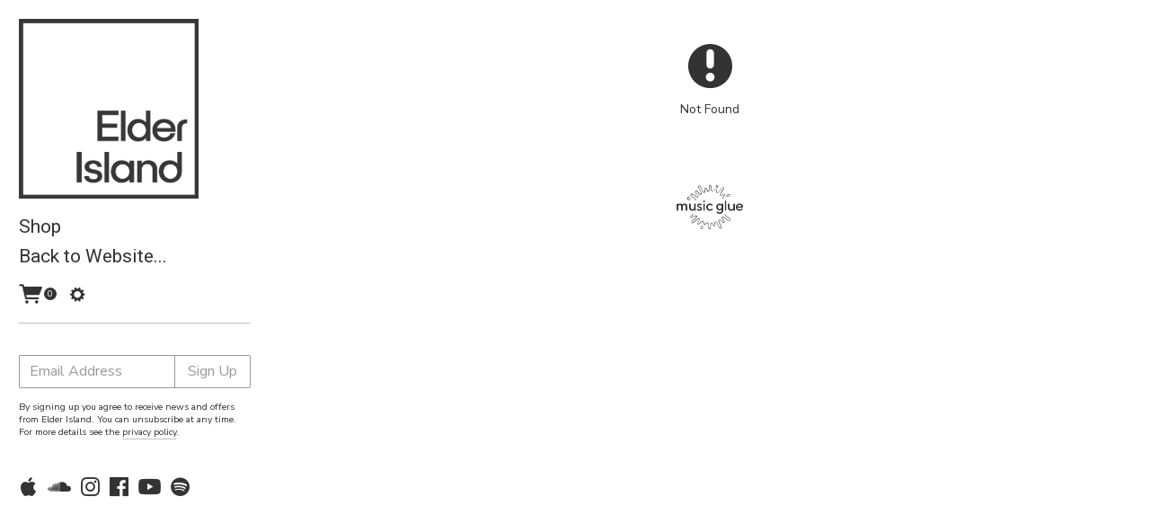

--- FILE ---
content_type: text/html;charset=utf-8
request_url: https://www.musicglue.com/elderisland/products/seeds-in-sand-ep-and-art-booklet
body_size: 24599
content:
<!doctype html>
<html prefix="og: http://ogp.me/ns#">
  <head>
    <link rel="preconnect" href="https://musicglue-images-prod.global.ssl.fastly.net" />
    <link rel="preconnect" href="https://musicglue-wwwassets.global.ssl.fastly.net" />
    <link rel="dns-prefetch" href="https://musicglue-images-prod.global.ssl.fastly.net" />
    <link rel="dns-prefetch" href="https://musicglue-wwwassets.global.ssl.fastly.net" />
    <link rel="preload" href="https://musicglue-themes.global.ssl.fastly.net/stylesheets/5b6e87a1-39c5-49c6-a676-2d68b99704f0/50/9620892c-5249-4338-9c84-df016df129f4/torrent.css?v=1" as="style" />
    
    <link rel="preload" href="https://musicglue-production-profile-components.global.ssl.fastly.net/brkwtr/vendor/e7/d1/f9/a1/ed/1a/d7/fb/f0/77.js?v=1" as="script" crossorigin="anonymous" />
    <link rel="preload" href="https://musicglue-production-profile-components.global.ssl.fastly.net/brkwtr/locale.en/9c/20/c4/f4/b5/41/f8/28/f3/ca.js?v=1" as="script" crossorigin="anonymous" />
    <link rel="preload" href="https://musicglue-production-profile-components.global.ssl.fastly.net/brkwtr/app/02/25/b3/82/76/82/f4/b3/da/9e.js?v=1" as="script" crossorigin="anonymous" />
    


    <meta charset="utf-8" />
    <meta http-equiv="x-ua-compatible" content="ie=edge">
    <meta name="viewport" content="width=device-width, initial-scale=1" />

    <title> - Elder Island</title>

    

    
    

    <link rel="icon" type="image/png" href="https://musicglue-images-prod.global.ssl.fastly.net/elderisland/profile/images/ElderIslandLogo-OutlineWhite.png?u=aHR0cHM6Ly9kMTgwcWJkYTZvN2U0ay5jbG91ZGZyb250Lm5ldC82Ny8zZi80Mi9kZS9kYi8zNi80NC9jOS85ZS8zYi8xMS9mYi8xYy9kNy84Zi8zYS9FbGRlcklzbGFuZExvZ28tT3V0bGluZVdoaXRlLnBuZw%3D%3D&amp;height=16&amp;width=16&amp;v=2" sizes="16x16">
    <link rel="icon" type="image/png" href="https://musicglue-images-prod.global.ssl.fastly.net/elderisland/profile/images/ElderIslandLogo-OutlineWhite.png?u=aHR0cHM6Ly9kMTgwcWJkYTZvN2U0ay5jbG91ZGZyb250Lm5ldC82Ny8zZi80Mi9kZS9kYi8zNi80NC9jOS85ZS8zYi8xMS9mYi8xYy9kNy84Zi8zYS9FbGRlcklzbGFuZExvZ28tT3V0bGluZVdoaXRlLnBuZw%3D%3D&amp;height=32&amp;width=32&amp;v=2" sizes="32x32">
    <link rel="apple-touch-icon" sizes="180x180" href="https://musicglue-images-prod.global.ssl.fastly.net/elderisland/profile/images/ElderIslandLogo-OutlineWhite.png?u=aHR0cHM6Ly9kMTgwcWJkYTZvN2U0ay5jbG91ZGZyb250Lm5ldC82Ny8zZi80Mi9kZS9kYi8zNi80NC9jOS85ZS8zYi8xMS9mYi8xYy9kNy84Zi8zYS9FbGRlcklzbGFuZExvZ28tT3V0bGluZVdoaXRlLnBuZw%3D%3D&amp;height=180&amp;width=180&amp;bg=%23ffffff&amp;v=2">

    <link rel="stylesheet" type="text/css" href="https://musicglue-themes.global.ssl.fastly.net/stylesheets/5b6e87a1-39c5-49c6-a676-2d68b99704f0/50/9620892c-5249-4338-9c84-df016df129f4/torrent.css?v=1" id="themeStyleSheet">

    <script>
      window.BASE_URL = 'https://www.musicglue.com/elderisland';
      window.GRAPH_URL = '/elderisland/__graph';
      window.PREVIEW_ORIGIN = '';
      window.PROFILE_ID = '44d26070-d026-0134-1b78-321981543f46';
      
      window.PROFILE_PATH = '/elderisland';
      window.PROFILE_URL = 'https://www.musicglue.com/elderisland';
      window.SHRINKRAY_URL = 'https://musicglue-images-prod.global.ssl.fastly.net/resize';
      window.COUNTRY = 'us';
    </script>

    

    

    
      
      
        <meta property="og:description" content="Elder Island. Shop and Back to Website..." />
      
    
      
      
        <meta name="description" content="Elder Island. Shop and Back to Website..." />
      
    
      
      
        <meta property="og:site_name" content="Elder Island" />
      
    
      
      
        <meta property="og:title" content="Elder Island" />
      
    
      
      
        <meta property="og:type" content="website" />
      
    
      
      
        <meta property="og:url" content="https://www.musicglue.com/elderisland/products/:identifier" />
      
    
      
      
        <meta property="og:image" content="https://musicglue-images-prod.global.ssl.fastly.net/elderisland/profile/images?u=aHR0cHM6Ly9tdXNpY2dsdWUtdXNlci1hcHAtcC02LXAuczMuYW1hem9uYXdzLmNvbS9vcmlnaW5hbHMvYjkzN2YxMzAtZDAyNi0wMTM0LTFiNzgtMzIxOTgxNTQzZjQ2&amp;height=1200&amp;mode=fit&amp;width=1200&amp;v=2" />
      
    
  </head>

  <body
      data-page-categories=""
      data-page-layout="single-column"
      data-page-path="/products/:identifier"
      data-page-tags=""
      data-page-type="product upsells"
  >
    <div id="root">
      <div class="mg-layout">
        <div class="wrapper">
          
            <span data-component="LoadingBar" class="Component " data-props="e30="></span>
<header data-scroll data-scroll-trigger="MenuTrigger" data-scroll-outclass="Minni">
  <div class="Header MainHeader">
  <section class="BannerWrapper">
    <div class="Banner">
      <div class="Banner-content">
        
          <a class="Banner-logo" href="/elderisland/" title="Elder Island">
            <img
              sizes="260px"
              srcset="https://musicglue-images-prod.global.ssl.fastly.net/elderisland/profile/images/ElderIslandLogo-OutlineBlack.png?u=aHR0cHM6Ly9kMTgwcWJkYTZvN2U0ay5jbG91ZGZyb250Lm5ldC82My82YS85My9kZC9jNy9kYS80Ni85Zi84ZC9hNi9mNC8yYi84NC9iYS9mOS81MC9FbGRlcklzbGFuZExvZ28tT3V0bGluZUJsYWNrLnBuZw%3D%3D&amp;width=350&amp;v=2  350w,
                      https://musicglue-images-prod.global.ssl.fastly.net/elderisland/profile/images/ElderIslandLogo-OutlineBlack.png?u=aHR0cHM6Ly9kMTgwcWJkYTZvN2U0ay5jbG91ZGZyb250Lm5ldC82My82YS85My9kZC9jNy9kYS80Ni85Zi84ZC9hNi9mNC8yYi84NC9iYS9mOS81MC9FbGRlcklzbGFuZExvZ28tT3V0bGluZUJsYWNrLnBuZw%3D%3D&amp;width=350&amp;v=2  350w,
                      https://musicglue-images-prod.global.ssl.fastly.net/elderisland/profile/images/ElderIslandLogo-OutlineBlack.png?u=aHR0cHM6Ly9kMTgwcWJkYTZvN2U0ay5jbG91ZGZyb250Lm5ldC82My82YS85My9kZC9jNy9kYS80Ni85Zi84ZC9hNi9mNC8yYi84NC9iYS9mOS81MC9FbGRlcklzbGFuZExvZ28tT3V0bGluZUJsYWNrLnBuZw%3D%3D&amp;width=450&amp;v=2  450w,
                      https://musicglue-images-prod.global.ssl.fastly.net/elderisland/profile/images/ElderIslandLogo-OutlineBlack.png?u=aHR0cHM6Ly9kMTgwcWJkYTZvN2U0ay5jbG91ZGZyb250Lm5ldC82My82YS85My9kZC9jNy9kYS80Ni85Zi84ZC9hNi9mNC8yYi84NC9iYS9mOS81MC9FbGRlcklzbGFuZExvZ28tT3V0bGluZUJsYWNrLnBuZw%3D%3D&amp;width=550&amp;v=2  550w,
                      https://musicglue-images-prod.global.ssl.fastly.net/elderisland/profile/images/ElderIslandLogo-OutlineBlack.png?u=aHR0cHM6Ly9kMTgwcWJkYTZvN2U0ay5jbG91ZGZyb250Lm5ldC82My82YS85My9kZC9jNy9kYS80Ni85Zi84ZC9hNi9mNC8yYi84NC9iYS9mOS81MC9FbGRlcklzbGFuZExvZ28tT3V0bGluZUJsYWNrLnBuZw%3D%3D&amp;width=650&amp;v=2  650w,
                      https://musicglue-images-prod.global.ssl.fastly.net/elderisland/profile/images/ElderIslandLogo-OutlineBlack.png?u=aHR0cHM6Ly9kMTgwcWJkYTZvN2U0ay5jbG91ZGZyb250Lm5ldC82My82YS85My9kZC9jNy9kYS80Ni85Zi84ZC9hNi9mNC8yYi84NC9iYS9mOS81MC9FbGRlcklzbGFuZExvZ28tT3V0bGluZUJsYWNrLnBuZw%3D%3D&amp;width=750&amp;v=2  750w"
              src="https://musicglue-images-prod.global.ssl.fastly.net/elderisland/profile/images/ElderIslandLogo-OutlineBlack.png?u=aHR0cHM6Ly9kMTgwcWJkYTZvN2U0ay5jbG91ZGZyb250Lm5ldC82My82YS85My9kZC9jNy9kYS80Ni85Zi84ZC9hNi9mNC8yYi84NC9iYS9mOS81MC9FbGRlcklzbGFuZExvZ28tT3V0bGluZUJsYWNrLnBuZw%3D%3D&amp;width=350&amp;v=2"
            />
          </a>
        
      </div>
    </div>
  </section>

  <div class="MenuWrapper">
    <div class="header-bar">
      <div role="main" class="TopMenu">
        
        <nav class="Menu">
          <span id="MenuTrigger"></span>
          
    <a
    href="/elderisland/"
    target="_self"
    title="Shop"
    class="Link MenuLink MenuLink_inactive InternalLink"
    
  >
    Shop
  </a>

    <a
    href="http://www.elderisland.com"
    target="_blank"
    title="Back to Website..."
    class="Link MenuLink MenuLink_inactive ExternalLink"
    rel="nofollow"
  >
    Back to Website...
  </a>


        </nav>
      </div>
      <div class="ControllButtons">
        <div class="HeaderBarBasket">
          <span data-component="ReservationExpiry" class="Component " data-props="e30="></span>

          <a href="/elderisland/basket" rel="nofollow" class="HeaderBarBasket-link">
            <span class="HeaderBarBasket-link-icon"></span>
            <span data-component="BasketCount" class="Component HeaderBarBasket-count" data-props="e30="></span>
          </a>
        </div>
        
        
        <a class="HeaderBarSettings-toggle" data-action="toggleClass" data-toggle-class-target=".SettingsModal" data-toggle-class-value="SettingsModal_hidden">
          <small class="icon-gear"></small>
        </a>
      </div>
    </div>
  </div>

  <aside class="Sidebar">
  
    <div class="Card MailingList">
  
  <div class="Card-content">
    
  <div data-context="eyJpZCI6ImYzODNlZWFlLTAzMmItNDVlZC1iNmM1LTUyZGJmYTdlZjAyNCIsInR5cGUiOiJtYWlsaW5nTGlzdCIsInByb3BzIjp7fX0=">
    <div class="EmailForm">
      <span data-component="EmailInput" class="Component EmailForm-input" data-props="[base64]"></span>

      
      <div data-component="SubmitButton" class="Component EmailForm-submit" data-props="[base64]"></div>
    </div>
    <span class="MailingList-termsAndConditions TermsAndConditions">
      
      <p>By signing up you agree to receive news and offers from Elder Island. You can unsubscribe at any time. For more details see the <a rel="nofollow" href="https://www.musicglue.com/policies" title="">privacy policy</a>.</p>

    </span>
  </div>

  </div>
</div>


  
    <div class="Card MarkdownWrapper">
  
  <div class="Card-content">
    
  

  </div>
</div>


  
    
  <div class="Card SocialAccountsWidget">
  
  <div class="Card-content">
    
    <ul class="SocialAccounts" itemscope itemtype="http://schema.org/Organization">
      <link itemprop="url" href="/elderisland/">
      
        <li class="SocialAccount">
          <a itemprop="sameAs" href="https://music.apple.com/gb/artist/elder-island/874960845" target="_blank" rel="noopener nofollow" class="SocialAccount-link SocialAccount-Apple Music"></a>
        </li>
      
        <li class="SocialAccount">
          <a itemprop="sameAs" href="https://soundcloud.com/elderisland" target="_blank" rel="noopener nofollow" class="SocialAccount-link SocialAccount-Soundcloud"></a>
        </li>
      
        <li class="SocialAccount">
          <a itemprop="sameAs" href="https://instagram.com/elderisland" target="_blank" rel="noopener nofollow" class="SocialAccount-link SocialAccount-Instagram"></a>
        </li>
      
        <li class="SocialAccount">
          <a itemprop="sameAs" href="https://facebook.com/elderisland" target="_blank" rel="noopener nofollow" class="SocialAccount-link SocialAccount-Facebook"></a>
        </li>
      
        <li class="SocialAccount">
          <a itemprop="sameAs" href="https://youtube.com/elderislanduk" target="_blank" rel="noopener nofollow" class="SocialAccount-link SocialAccount-YouTube"></a>
        </li>
      
        <li class="SocialAccount">
          <a itemprop="sameAs" href="https://open.spotify.com/artist/3EnbnmqrrvApHJs6FMvYik" target="_blank" rel="noopener nofollow" class="SocialAccount-link SocialAccount-Spotify"></a>
        </li>
      
    </ul>
  
  </div>
</div>



  
</aside>


  

</div>

  <div class="Header MobileHeader">
  <section class="BannerWrapper">
    <div class="Banner">
      <div class="Banner-content">
        
          <a class="Banner-logo" href="/elderisland/" title="Elder Island">
            <img src="https://musicglue-images-prod.global.ssl.fastly.net/elderisland/profile/images/ElderIslandLogo-OutlineBlack.png?u=aHR0cHM6Ly9kMTgwcWJkYTZvN2U0ay5jbG91ZGZyb250Lm5ldC82My82YS85My9kZC9jNy9kYS80Ni85Zi84ZC9hNi9mNC8yYi84NC9iYS9mOS81MC9FbGRlcklzbGFuZExvZ28tT3V0bGluZUJsYWNrLnBuZw%3D%3D&amp;height=80&amp;mode=contain&amp;v=2" height="80">
          </a>
        
      </div>
    </div>
  </section>
  <div class="MenuWrapper">
    <div class="header-bar">
      <div role="main" class="TopMenu">
        
        <nav class="Menu">
          
    <a
    href="/elderisland/"
    target="_self"
    title="Shop"
    class="Link MenuLink MenuLink_inactive InternalLink"
    
  >
    Shop
  </a>

    <a
    href="http://www.elderisland.com"
    target="_blank"
    title="Back to Website..."
    class="Link MenuLink MenuLink_inactive ExternalLink"
    rel="nofollow"
  >
    Back to Website...
  </a>


        </nav>
        <div class="MobileSettings">
          <div class="Footer-setting">
            <span data-component="ViewerCountrySelect" class="Component Footer-settings-country Footer-setting-input" data-props="e30="></span>
          </div>
          <div class="Footer-setting">
            <span data-component="ViewerLanguageSelect" class="Component Footer-settings-language Footer-setting-input" data-props="e30="></span>
          </div>
          <div class="Footer-setting">
            <span data-component="ViewerCurrencySelect" class="Component Footer-settings-currency Footer-setting-input" data-props="e30="></span>
          </div>
          <div class="Footer-setting">
            <span data-component="ChangeCookieSettings" class="Component Footer-settings-cookies Footer-setting-input" data-props="eyJtYW5hZ2VkQnkiOiJFbGRlciBJc2xhbmQifQ=="></span>
          </div>
        </div>
      </div>
      <div class="ControllButtons">
        <div class="MobilePlayer">
          <span data-component="TogglePlayback" class="Component " data-props="e30="></span>
        </div>
        <div class="HeaderBarBasket">
          <span data-component="ReservationExpiry" class="Component " data-props="e30="></span>

          <a href="/elderisland/basket" rel="nofollow" class="HeaderBarBasket-link">
            <span class="HeaderBarBasket-link-icon"></span>
            <span data-component="BasketCount" class="Component HeaderBarBasket-count" data-props="e30="></span>
          </a>
        </div>
        
        
        <a href="#" class="Burger" data-action="toggleClass" data-toggle-class-target=".MobileHeader" data-toggle-class-value="MobileHeader_expanded">
          <div class="bits">
            <span class="top"></span>
            <span class="meat"></span>
            <span class="bottom"></span>
          </div>
        </a>
      </div>
    </div>
  </div>
</div>

</header>

          

          <main class="Main content SidebarTemplate">
  <div class="MainWrapper">    
    
      


  <div class="EmptySection NotFound">
 Not Found
</div>



    
      <div data-context="[base64]">
  <span data-component="Upsells" class="Component " data-props="[base64]"></span>
</div>

    
  </div>
  <div class="MobileSidebar">
    <aside class="Sidebar">
  
    <div class="Card MailingList">
  
  <div class="Card-content">
    
  <div data-context="eyJpZCI6ImM4NDZhZmZiLThkOTItNDI0Ni04YjI0LTExZWUwOWI1YmViNiIsInR5cGUiOiJtYWlsaW5nTGlzdCIsInByb3BzIjp7fX0=">
    <div class="EmailForm">
      <span data-component="EmailInput" class="Component EmailForm-input" data-props="[base64]"></span>

      
      <div data-component="SubmitButton" class="Component EmailForm-submit" data-props="[base64]"></div>
    </div>
    <span class="MailingList-termsAndConditions TermsAndConditions">
      
      <p>By signing up you agree to receive news and offers from Elder Island. You can unsubscribe at any time. For more details see the <a rel="nofollow" href="https://www.musicglue.com/policies" title="">privacy policy</a>.</p>

    </span>
  </div>

  </div>
</div>


  
    <div class="Card MarkdownWrapper">
  
  <div class="Card-content">
    
  

  </div>
</div>


  
    
  <div class="Card SocialAccountsWidget">
  
  <div class="Card-content">
    
    <ul class="SocialAccounts" itemscope itemtype="http://schema.org/Organization">
      <link itemprop="url" href="/elderisland/">
      
        <li class="SocialAccount">
          <a itemprop="sameAs" href="https://music.apple.com/gb/artist/elder-island/874960845" target="_blank" rel="noopener nofollow" class="SocialAccount-link SocialAccount-Apple Music"></a>
        </li>
      
        <li class="SocialAccount">
          <a itemprop="sameAs" href="https://soundcloud.com/elderisland" target="_blank" rel="noopener nofollow" class="SocialAccount-link SocialAccount-Soundcloud"></a>
        </li>
      
        <li class="SocialAccount">
          <a itemprop="sameAs" href="https://instagram.com/elderisland" target="_blank" rel="noopener nofollow" class="SocialAccount-link SocialAccount-Instagram"></a>
        </li>
      
        <li class="SocialAccount">
          <a itemprop="sameAs" href="https://facebook.com/elderisland" target="_blank" rel="noopener nofollow" class="SocialAccount-link SocialAccount-Facebook"></a>
        </li>
      
        <li class="SocialAccount">
          <a itemprop="sameAs" href="https://youtube.com/elderislanduk" target="_blank" rel="noopener nofollow" class="SocialAccount-link SocialAccount-YouTube"></a>
        </li>
      
        <li class="SocialAccount">
          <a itemprop="sameAs" href="https://open.spotify.com/artist/3EnbnmqrrvApHJs6FMvYik" target="_blank" rel="noopener nofollow" class="SocialAccount-link SocialAccount-Spotify"></a>
        </li>
      
    </ul>
  
  </div>
</div>



  
</aside>

  </div>
  <div class="Footer-logos">
    
    <a href="https://www.musicglue.com/" target="_blank" rel="noopener" class="Footer-logo Footer-logos-mg">
      <span class="musicglue-logo"></span>
    </a>
  </div>
</main>




          
            <div class="Modal SettingsModal SettingsModal_hidden">
  <a class="Modal-colourOverlay" data-action="toggleClass" data-toggle-class-target=".SettingsModal" data-toggle-class-value="SettingsModal_hidden"></a>

  <div class="Modal-contentWrapper">
    <div class="Modal-content">
      <a class="Modal-close" data-action="toggleClass" data-toggle-class-target=".SettingsModal" data-toggle-class-value="SettingsModal_hidden"><span class="icon-cross"></span></a>
      <div class="Footer-settings">
        <div class="Footer-setting">
          <span class="icon-flag"></span>
          <span data-component="ViewerCountrySelect" class="Component Footer-settings-country Footer-setting-input" data-props="e30="></span>
        </div>
        <div class="Footer-setting">
          <span class="icon-language"></span>
          <span data-component="ViewerLanguageSelect" class="Component Footer-settings-language Footer-setting-input" data-props="e30="></span>
        </div>
        <div class="Footer-setting">
          <span class="icon-money"></span>
          <span data-component="ViewerCurrencySelect" class="Component Footer-settings-currency Footer-setting-input" data-props="e30="></span>
        </div>
        <div class="Footer-setting">
          <span data-component="ChangeCookieSettings" class="Component Footer-settings-cookies Footer-setting-input" data-props="eyJtYW5hZ2VkQnkiOiJFbGRlciBJc2xhbmQifQ=="></span>
        </div>
      </div>
    </div>
  </div>
</div>



          
        </div>
      </div>
    </div>
    <script>
      window.initialStore = {"platform":{"homeUrl":"https://www.musicglue.com","name":"Music Glue","policyOwner":"Music Glue","policyUrl":"https://www.musicglue.com/policies","termsUrl":"https://www.musicglue.com/terms-and-conditions"},"profile":{"uuid":"44d26070-d026-0134-1b78-321981543f46","websiteMode":false,"name":"Elder Island","slug":"elderisland","supportedCurrencies":["USD"]},"viewer":{"id":"61db473d-4b2e-4838-86dd-40f94c61ee22","currency":"usd","country":{"code":"us","name":"United States","region":"Americas"},"eu":false,"language":"en","marketingCookies":true,"analyticsCookies":true},"pixelTrackingConfig":{"__typename":"PixelTrackingConfig","googleAnalytics":null,"googleTagManager":null,"facebookPixel":"683127435041827","twitterTag":null,"mgGoogleAnalyticsKey":"UA-1946445-18"},"streams":{"tracks":[],"playback":{"pending":false,"hasNext":false,"streamId":null,"playlistId":"page"}},"page":{"themePreview":null,"secret":null,"eventsQueue":[{"action":"track","productId":null,"id":null,"name":null,"price":null,"type":"product"}]}};
      if (window.hydrateStore) window.hydrateStore();
    </script>
    <script>
      var performance = window.performance;
      var hasPerf = performance && typeof performance.now === "function";
      var loadedStates = {
        UNREPORTED: "unreported",
        FAILED: "failed to load",
        LOADED: "loaded"
      };

      window.__resourcesLoadedState = {
        app: { state: loadedStates.UNREPORTED, timing: undefined },
        language: { state: loadedStates.UNREPORTED, timing: undefined },
        polyfill: { state: loadedStates.UNREPORTED, timing: undefined },
        preview: { state: loadedStates.UNREPORTED, timing: undefined },
        vendor: { state: loadedStates.UNREPORTED, timing: undefined },
      };

      function reportResourceFailure(resource) {
        window.__resourcesLoadedState[resource].state = loadedStates.FAILED;

        if (hasPerf) {
          window.__resourcesLoadedState[resource].timing = performance.now();
        }
      }

      function reportResourceSuccess(resource) {
        window.__resourcesLoadedState[resource].state = loadedStates.LOADED;

        if (hasPerf) {
          window.__resourcesLoadedState[resource].timing = performance.now();
        }
      }
    </script>

    
    <script
      crossorigin="anonymous"
      src="https://musicglue-production-profile-components.global.ssl.fastly.net/brkwtr/vendor/e7/d1/f9/a1/ed/1a/d7/fb/f0/77.js?v=1"
      onload="reportResourceSuccess('vendor')"
      onerror="reportResourceFailure('vendor')"
    ></script>
    <script
      crossorigin="anonymous"
      src="https://musicglue-production-profile-components.global.ssl.fastly.net/brkwtr/locale.en/9c/20/c4/f4/b5/41/f8/28/f3/ca.js?v=1"
      onload="reportResourceSuccess('language')"
      onerror="reportResourceFailure('language')"
    ></script>
    <script
      crossorigin="anonymous"
      src="https://musicglue-production-profile-components.global.ssl.fastly.net/brkwtr/app/02/25/b3/82/76/82/f4/b3/da/9e.js?v=1"
      onload="reportResourceSuccess('app')"
      onerror="reportResourceFailure('app')"
    ></script>
    
    

  <!-- Google Analytics -->
  <script>
    window.ga=window.ga||function(){(ga.q=ga.q||[]).push(arguments)};ga.l=+new Date;

    
      ga('create', 'UA-1946445-18', 'auto', 'mgTracker');
      
      ga('mgTracker.send', 'pageview');
      ga('mgTracker.require', 'ecommerce');
    

    
  </script>
  <script async src='https://www.google-analytics.com/analytics.js'></script>
  <!-- End of Google Analytics -->



  <!-- Google Tag Manager -->
  

  
    <!-- Facebook Pixel -->
    <script>
      !function(f,b,e,v,n,t,s){if(f.fbq)return;n=f.fbq=function(){n.callMethod?
      n.callMethod.apply(n,arguments):n.queue.push(arguments)};if(!f._fbq)f._fbq=n;
      n.push=n;n.loaded=!0;n.version='2.0';n.queue=[];t=b.createElement(e);t.async=!0;
      t.src=v;s=b.getElementsByTagName(e)[0];s.parentNode.insertBefore(t,s)}(window,
      document,'script','https://connect.facebook.net/en_US/fbevents.js');

      fbq('init', '683127435041827');
      fbq('track', 'PageView');
    </script>

    <noscript>
      <img
        height="1"
        width="1"
        style="display:none"
        src="https://www.facebook.com/tr?id=683127435041827&ev=PageView&noscript=1"
      />
    </noscript>
    <!-- End of Facebook Pixel -->
  


  


    <!-- Fathom - beautiful, simple website analytics -->
    <script src="https://cdn.usefathom.com/script.js" data-site="DLSPGGXO" defer></script>
    <!-- / Fathom -->
  </body>
</html>


--- FILE ---
content_type: text/css; charset=utf-8
request_url: https://musicglue-themes.global.ssl.fastly.net/stylesheets/5b6e87a1-39c5-49c6-a676-2d68b99704f0/50/9620892c-5249-4338-9c84-df016df129f4/torrent.css?v=1
body_size: 35885
content:
@import url("https://fonts.googleapis.com/css?family=Nunito+Sans|Roboto");@font-face{font-family:'Gluecons';src:url("https://musicglue-wwwassets.global.ssl.fastly.net/fonts/v3.2/gluecons.woff2") format("woff2"),url("https://musicglue-wwwassets.global.ssl.fastly.net/fonts/v3.2/gluecons.woff") format("woff"),url("https://musicglue-wwwassets.global.ssl.fastly.net/fonts/v3.2/gluecons.svg#gluecons") format("svg");font-weight:normal;font-style:normal;font-display:block}.container,.CheckoutFormPage-basket .Card-content,.UserInbox,.UserInbox-thread{margin-left:auto;margin-right:auto;padding-left:1rem;padding-right:1rem}.container::after,.CheckoutFormPage-basket .Card-content::after,.UserInbox::after,.UserInbox-thread::after{content:"";display:table;clear:both}.container-fluid{margin-left:auto;margin-right:auto;padding-left:1rem;padding-right:1rem}.container-fluid::after{content:"";display:table;clear:both}.row,.ConfirmLocationForm,.CheckoutFormCard-numbers,.CheckoutBasketPrices-section,.RecieptPage-wrap,.EventDetail-wrap,.EventDetailPerformance-info,.EventListingListItem-interior,.BundleDetail,.ProductInfo,.BundleInfo{margin-left:-1rem;margin-right:-1rem}.row::after,.ConfirmLocationForm::after,.CheckoutFormCard-numbers::after,.CheckoutBasketPrices-section::after,.RecieptPage-wrap::after,.EventDetail-wrap::after,.EventDetailPerformance-info::after,.EventListingListItem-interior::after,.BundleDetail::after,.ProductInfo::after,.BundleInfo::after{content:"";display:table;clear:both}.col-xs-1,.EmptyBundleGroup-icon,.col-xs-2,.CheckoutBasketLine-share,.EventListingListItem-image,.col-xs-3,.BasketLine-total,.DiscountInformation-discount,.BasketEstimatedShippingInfo-amount,.BundleDetail .ProductDetail-bundle-image,.col-xs-4,.BasketLinePurchasable-link,.DiscountInformation-title,.BasketEstimatedShippingInfo-title,.BasketDisplayTotal-label,.CheckoutBasketLine-total,.EventListingListItem-tickets,.col-xs-5,.BasketLine-titles,.col-xs-6,.BasketLine-quantity,.BasketDisplayTotal-amount,.CheckoutFormCard-expires,.CheckoutFormCard-cvc,.CheckoutBasketPrices-label,.CheckoutBasketPrices-price,.EventListingListItem-content,.col-xs-7,.col-xs-8,.BasketLinePurchasable-titles,.col-xs-9,.BundleDetail-content,.col-xs-10,.CheckoutBasketLine-titles,.col-xs-11,.EmptyBundleGroup-text,.col-xs-12,.BasketEstimatedShippingInfo-country,.DiscountInformation-form,.ConfirmLocationForm-city,.ConfirmLocationForm-country,.ConfirmLocationForm-submit,.CheckoutFormCard-number,.RecieptPage-info-mg,.EventDetailPerformance-link,.EmptyBundleGroup,.col-sm-1,.col-sm-2,.col-sm-3,.col-sm-4,.col-sm-5,.col-sm-6,.col-sm-7,.col-sm-8,.col-sm-9,.col-sm-10,.col-sm-11,.col-sm-12,.col-md-1,.BasketLineImage,.col-md-2,.col-md-3,.col-md-4,.BundleProduct-info,.col-md-5,.CheckoutFormPage-basket,.RecieptPage-summary,.col-md-6,.EventDetailGraphic,.EventDetailInfo,.ProductDetailImages,.ProductDetail-info,.col-md-7,.CheckoutFormPage-form,.RecieptPage-info,.col-md-8,.BundleProduct-choices,.col-md-9,.col-md-10,.col-md-11,.col-md-12,.col-lg-1,.col-lg-2,.col-lg-3,.col-lg-4,.EventDetailPerformance-image,.col-lg-5,.col-lg-6,.col-lg-7,.col-lg-8,.EventDetailPerformance-biography,.col-lg-9,.col-lg-10,.col-lg-11,.col-lg-12,.col-xl-1,.col-xl-2,.col-xl-3,.col-xl-4,.col-xl-5,.col-xl-6,.col-xl-7,.col-xl-8,.col-xl-9,.col-xl-10,.col-xl-11,.col-xl-12{position:relative;min-height:1px;padding-left:1rem;padding-right:1rem}.col-xs-1,.EmptyBundleGroup-icon,.col-xs-2,.CheckoutBasketLine-share,.EventListingListItem-image,.col-xs-3,.BasketLine-total,.DiscountInformation-discount,.BasketEstimatedShippingInfo-amount,.BundleDetail .ProductDetail-bundle-image,.col-xs-4,.BasketLinePurchasable-link,.DiscountInformation-title,.BasketEstimatedShippingInfo-title,.BasketDisplayTotal-label,.CheckoutBasketLine-total,.EventListingListItem-tickets,.col-xs-5,.BasketLine-titles,.col-xs-6,.BasketLine-quantity,.BasketDisplayTotal-amount,.CheckoutFormCard-expires,.CheckoutFormCard-cvc,.CheckoutBasketPrices-label,.CheckoutBasketPrices-price,.EventListingListItem-content,.col-xs-7,.col-xs-8,.BasketLinePurchasable-titles,.col-xs-9,.BundleDetail-content,.col-xs-10,.CheckoutBasketLine-titles,.col-xs-11,.EmptyBundleGroup-text,.col-xs-12,.BasketEstimatedShippingInfo-country,.DiscountInformation-form,.ConfirmLocationForm-city,.ConfirmLocationForm-country,.ConfirmLocationForm-submit,.CheckoutFormCard-number,.RecieptPage-info-mg,.EventDetailPerformance-link,.EmptyBundleGroup{float:left}.col-xs-1,.EmptyBundleGroup-icon{width:8.33333%}.col-xs-2,.CheckoutBasketLine-share,.EventListingListItem-image{width:16.66667%}.col-xs-3,.BasketLine-total,.DiscountInformation-discount,.BasketEstimatedShippingInfo-amount,.BundleDetail .ProductDetail-bundle-image{width:25%}.col-xs-4,.BasketLinePurchasable-link,.DiscountInformation-title,.BasketEstimatedShippingInfo-title,.BasketDisplayTotal-label,.CheckoutBasketLine-total,.CheckoutBasketLine-share,.EventListingListItem-tickets{width:33.33333%}.col-xs-5,.BasketLine-titles{width:41.66667%}.col-xs-6,.BasketLine-quantity,.BasketDisplayTotal-amount,.CheckoutFormCard-expires,.CheckoutFormCard-cvc,.CheckoutBasketPrices-label,.CheckoutBasketPrices-price,.EventListingListItem-content{width:50%}.col-xs-7{width:58.33333%}.col-xs-8,.BasketLinePurchasable-titles,.DiscountInformation-discount,.BasketEstimatedShippingInfo-amount{width:66.66667%}.col-xs-9,.BasketEstimatedShippingInfo-title,.BundleDetail-content{width:75%}.col-xs-10,.CheckoutBasketLine-titles{width:83.33333%}.col-xs-11,.EmptyBundleGroup-text{width:91.66667%}.col-xs-12,.BasketEstimatedShippingInfo-country,.DiscountInformation-form,.ConfirmLocationForm-city,.ConfirmLocationForm-country,.ConfirmLocationForm-submit,.CheckoutFormCard-number,.RecieptPage-info-mg,.EventDetailPerformance-link,.EmptyBundleGroup{width:100%}.col-xs-pull-0{right:auto}.col-xs-pull-1{right:8.33333%}.col-xs-pull-2{right:16.66667%}.col-xs-pull-3{right:25%}.col-xs-pull-4{right:33.33333%}.col-xs-pull-5{right:41.66667%}.col-xs-pull-6{right:50%}.col-xs-pull-7{right:58.33333%}.col-xs-pull-8{right:66.66667%}.col-xs-pull-9{right:75%}.col-xs-pull-10{right:83.33333%}.col-xs-pull-11{right:91.66667%}.col-xs-pull-12{right:100%}.col-xs-push-0{left:auto}.col-xs-push-1{left:8.33333%}.col-xs-push-2{left:16.66667%}.col-xs-push-3{left:25%}.col-xs-push-4{left:33.33333%}.col-xs-push-5{left:41.66667%}.col-xs-push-6{left:50%}.col-xs-push-7{left:58.33333%}.col-xs-push-8{left:66.66667%}.col-xs-push-9{left:75%}.col-xs-push-10{left:83.33333%}.col-xs-push-11{left:91.66667%}.col-xs-push-12{left:100%}.col-xs-offset-0{margin-left:0%}.col-xs-offset-1{margin-left:8.33333%}.col-xs-offset-2{margin-left:16.66667%}.col-xs-offset-3{margin-left:25%}.col-xs-offset-4{margin-left:33.33333%}.col-xs-offset-5{margin-left:41.66667%}.col-xs-offset-6{margin-left:50%}.col-xs-offset-7{margin-left:58.33333%}.col-xs-offset-8{margin-left:66.66667%}.col-xs-offset-9{margin-left:75%}.col-xs-offset-10{margin-left:83.33333%}.col-xs-offset-11{margin-left:91.66667%}.col-xs-offset-12{margin-left:100%}/*! normalize.css v3.0.3 | MIT License | github.com/necolas/normalize.css */html{font-family:sans-serif;-ms-text-size-adjust:100%;-webkit-text-size-adjust:100%}body{margin:0}article,aside,details,figcaption,figure,footer,header,hgroup,main,menu,nav,section,summary{display:block}audio,canvas,progress,video{display:inline-block;vertical-align:baseline}audio:not([controls]){display:none;height:0}[hidden],template{display:none}a{background-color:transparent}a:active{outline:0}a:hover{outline:0}abbr[title]{border-bottom:1px dotted}b,strong{font-weight:bold}dfn{font-style:italic}h1,.ProductDetail-info .ProductDetail-name{font-size:2em;margin:0.67em 0}mark{background:#ff0;color:#000}small{font-size:80%}sub,sup{font-size:75%;line-height:0;position:relative;vertical-align:baseline}sup{top:-0.5em}sub{bottom:-0.25em}img{border:0}svg:not(:root){overflow:hidden}figure{margin:1em 40px}hr{-webkit-box-sizing:content-box;-moz-box-sizing:content-box;box-sizing:content-box;height:0}pre{overflow:auto}code,kbd,pre,samp{font-family:monospace, monospace;font-size:1em}button,input,optgroup,select,textarea{color:inherit;font:inherit;margin:0}button{overflow:visible}button,select{text-transform:none}button,html input[type="button"],input[type="reset"],input[type="submit"]{-webkit-appearance:button;cursor:pointer}button[disabled],html input[disabled]{cursor:default}button::-moz-focus-inner,input::-moz-focus-inner{border:0;padding:0}input{line-height:normal}input[type="checkbox"],input[type="radio"]{-webkit-box-sizing:border-box;-moz-box-sizing:border-box;box-sizing:border-box;padding:0}input[type="number"]::-webkit-inner-spin-button,input[type="number"]::-webkit-outer-spin-button{height:auto}input[type="search"]{-webkit-appearance:textfield;-webkit-box-sizing:content-box;-moz-box-sizing:content-box;box-sizing:content-box}input[type="search"]::-webkit-search-cancel-button,input[type="search"]::-webkit-search-decoration{-webkit-appearance:none}fieldset{border:1px solid #c0c0c0;margin:0 2px;padding:0.35em 0.625em 0.75em}legend{border:0;padding:0}textarea{overflow:auto}optgroup{font-weight:bold}table{border-collapse:collapse;border-spacing:0}td,th{padding:0}html{-webkit-box-sizing:border-box;-moz-box-sizing:border-box;box-sizing:border-box}*,*::before,*::after{-webkit-box-sizing:inherit;-moz-box-sizing:inherit;box-sizing:inherit}@-moz-viewport{width:device-width}@-ms-viewport{width:device-width}@-o-viewport{width:device-width}@-webkit-viewport{width:device-width}@viewport{width:device-width}html{font-size:14px;-webkit-tap-highlight-color:rgba(0,0,0,0)}body{font-family:"Nunito Sans",sans-serif;font-size:14px;line-height:1.4em;color:#333;background-color:#fff}[tabindex="-1"]:focus{outline:none !important}h1,.ProductDetail-info .ProductDetail-name,h2,.Card-title,.EventHighlight-venue-city,.BillingMethodWrapper legend,.CheckoutForm-location legend,.CheckoutFormBilling-card legend,.CheckoutFormConsent legend,.CheckoutFormCustomFields legend,.CheckoutFormCustomer legend,.CheckoutFormDelivery legend,.EventListingListItem-name,.EventListingListItem-venue-city,h3,.Sidebar .Card-title,.EventBundle-name,.EventListingListItem-date-day,h4,.UserInbox-message a .title,h5,h6{margin-top:0;margin-bottom:.5rem}p{margin-top:0;margin-bottom:1rem}abbr[title],abbr[data-original-title]{cursor:help;border-bottom:1px dotted #777}address{margin-bottom:1rem;font-style:normal;line-height:inherit}ol,ul,dl{margin-top:0;margin-bottom:1rem}ol ol,ul ul,ol ul,ul ol{margin-bottom:0}dt{font-weight:bold}dd{margin-bottom:.5rem;margin-left:0}blockquote{margin:0 0 1rem}a{color:#333;text-decoration:none}a:focus,a:hover{color:#c75f51;text-decoration:none}a:focus{outline:thin dotted;outline:5px auto -webkit-focus-ring-color;outline-offset:-2px}pre{margin-top:0;margin-bottom:1rem}figure{margin:0 0 1rem}img{vertical-align:middle}[role="button"]{cursor:pointer}a,area,button,[role="button"],input,label,select,summary,textarea{-ms-touch-action:manipulation;touch-action:manipulation}table{background-color:rgba(0,0,0,0)}caption{padding-top:.75rem;padding-bottom:.75rem;color:#777;text-align:left;caption-side:bottom}th{text-align:left}label{display:inline-block;margin-bottom:.5rem}button:focus{outline:1px dotted;outline:5px auto -webkit-focus-ring-color}input,button,select,textarea{margin:0;line-height:inherit;-webkit-border-radius:0;-moz-border-radius:0;border-radius:0}textarea{resize:vertical}fieldset{min-width:0;padding:0;margin:0;border:0}legend{display:block;width:100%;padding:0;margin-bottom:.5rem;font-size:1.5rem;line-height:inherit}input[type="search"]{-webkit-box-sizing:inherit;-moz-box-sizing:inherit;box-sizing:inherit;-webkit-appearance:none}output{display:inline-block}[hidden]{display:none !important}.icon,.icon-musicglue::before,.icon-musicglue-power::before,.Footer-logos-mg::before,.ProductEmbedMGLink::before,.icon-musicglue-gluesplat::before,.icon-musicglue-splat::before,.icon-musicglue-mini::before,.icon-dovetail-icon::before,.icon-doorman::before,.icon-ticket::before,.icon-ticket-circle::before,.EmptyEvents::before,.icon-ticketeticket::before,.icon-ticketeticket-circle::before,.icon-ticketphysical::before,.icon-ticketphysical-circle::before,.icon-ticketcobo::before,.icon-ticketcobo-circle::before,.icon-ticket-ballot::before,.icon-calendar::before,.CheckoutBasketLine-addToCalendar::before,.ShareButtons .EventDetailAddToCalendar::before,.EventDetailTimeAndVenue-date::before,.icon-calendar-circle::before,.icon-listings-circle::before,.icon-listings::before,.icon-bundle-circle::before,.icon-bundle::before,.icon-box::before,.icon-box-circle::before,.icon-home::before,.icon-home-circle::before,.icon-dashboard-circle::before,.icon-dashboard::before,.icon-clock::before,.EventDetailTimeAndVenue-time::before,.icon-clock-circle::before,.icon-bin-circle::before,.icon-bin::before,.icon-pages-circle::before,.icon-pages::before,.icon-list-number-circle::before,.icon-list-ol-circle::before,.icon-list-number-bullets::before,.icon-list-ol::before,.icon-list-bullets-circle::before,.icon-list-ul-circle::before,.icon-list-bullets::before,.icon-list-ul::before,.icon-link::before,.icon-link-circle::before,.icon-audio-circle::before,.icon-audio::before,.icon-video-circle::before,.icon-video::before,.icon-money-circle::before,.icon-money::before,.icon-currency-circle::before,.icon-devices::before,.icon-devices-circle::before,.icon-language-circle::before,.icon-language::before,.icon-image-circle::before,.icon-picture-circle::before,.icon-image::before,.icon-picture::before,.icon-globe-circle::before,.icon-globe::before,.icon-van::before,.icon-warehouse::before,.icon-user-multi-circle::before,.icon-user-multi::before,.icon-user-circle::before,.icon-user::before,.HeaderBarUser-toggle-icon::before,.icon-fan1::before,.icon-member-circle::before,.icon-member::before,.icon-tshirt::before,.icon-merch::before,.icon-tshirt-circle::before,.icon-merch-circle::before,.EmptyProducts::before,.icon-official-merchendise::before,.icon-vinyl::before,.icon-cd::before,.icon-spanner::before,.icon-spanner-circle::before,.icon-trolley-circle::before,.icon-trolley::before,.EmptyBasket::before,.HeaderBarBasket-link-icon::before,.TicketBuyActions .LoadingButton-content::before,.TicketBuyActions .NumberStepper-content::before,.BundleProduct-summary .LoadingButton-content::before,.BundleProduct-summary .NumberStepper-content::before,.ProductDetail-info .DigitalBuyActions .Button .LoadingButton-content::before,.ProductDetail-info .DigitalBuyActions input[type="submit"] .LoadingButton-content::before,.ProductDetail-info .DigitalBuyActions button .LoadingButton-content::before,.ProductDetail-info .DigitalBuyActions [data-component="OptionRadio"] .OptionRadioButton .LoadingButton-content::before,[data-component="OptionRadio"] .ProductDetail-info .DigitalBuyActions .OptionRadioButton .LoadingButton-content::before,.ProductDetail-info .DigitalBuyActions .PagingLink .LoadingButton-content::before,.ProductDetail-info .DigitalBuyActions .BillingMethodButton .LoadingButton-content::before,.ProductDetail-info .DigitalBuyActions .ShareButtons a .LoadingButton-content::before,.ShareButtons .ProductDetail-info .DigitalBuyActions a .LoadingButton-content::before,.ProductDetail-info .DigitalBuyActions .ShareButtons button .LoadingButton-content::before,.ShareButtons .ProductDetail-info .DigitalBuyActions button .LoadingButton-content::before,.ProductDetail-info .DigitalBuyActions .SoldOut .LoadingButton-content::before,.ProductDetail-info .DigitalBuyActions .FreeDownloadFormToggler-btn .LoadingButton-content::before,.ProductDetail-info .DigitalBuyActions .ProductEmbedActions .LoadingButton-content::before,.ProductDetail-info .DigitalBuyActions .Button .NumberStepper-content::before,.ProductDetail-info .DigitalBuyActions input[type="submit"] .NumberStepper-content::before,.ProductDetail-info .DigitalBuyActions button .NumberStepper-content::before,.ProductDetail-info .DigitalBuyActions [data-component="OptionRadio"] .OptionRadioButton .NumberStepper-content::before,[data-component="OptionRadio"] .ProductDetail-info .DigitalBuyActions .OptionRadioButton .NumberStepper-content::before,.ProductDetail-info .DigitalBuyActions .PagingLink .NumberStepper-content::before,.ProductDetail-info .DigitalBuyActions .BillingMethodButton .NumberStepper-content::before,.ProductDetail-info .DigitalBuyActions .ShareButtons a .NumberStepper-content::before,.ShareButtons .ProductDetail-info .DigitalBuyActions a .NumberStepper-content::before,.ProductDetail-info .DigitalBuyActions .ShareButtons button .NumberStepper-content::before,.ShareButtons .ProductDetail-info .DigitalBuyActions button .NumberStepper-content::before,.ProductDetail-info .DigitalBuyActions .SoldOut .NumberStepper-content::before,.ProductDetail-info .DigitalBuyActions .FreeDownloadFormToggler-btn .NumberStepper-content::before,.ProductDetail-info .DigitalBuyActions .ProductEmbedActions .NumberStepper-content::before,.ProductDetail-info .ExperienceBuyActions .Button .LoadingButton-content::before,.ProductDetail-info .ExperienceBuyActions input[type="submit"] .LoadingButton-content::before,.ProductDetail-info .ExperienceBuyActions button .LoadingButton-content::before,.ProductDetail-info .ExperienceBuyActions [data-component="OptionRadio"] .OptionRadioButton .LoadingButton-content::before,[data-component="OptionRadio"] .ProductDetail-info .ExperienceBuyActions .OptionRadioButton .LoadingButton-content::before,.ProductDetail-info .ExperienceBuyActions .PagingLink .LoadingButton-content::before,.ProductDetail-info .ExperienceBuyActions .BillingMethodButton .LoadingButton-content::before,.ProductDetail-info .ExperienceBuyActions .ShareButtons a .LoadingButton-content::before,.ShareButtons .ProductDetail-info .ExperienceBuyActions a .LoadingButton-content::before,.ProductDetail-info .ExperienceBuyActions .ShareButtons button .LoadingButton-content::before,.ShareButtons .ProductDetail-info .ExperienceBuyActions button .LoadingButton-content::before,.ProductDetail-info .ExperienceBuyActions .SoldOut .LoadingButton-content::before,.ProductDetail-info .ExperienceBuyActions .FreeDownloadFormToggler-btn .LoadingButton-content::before,.ProductDetail-info .ExperienceBuyActions .ProductEmbedActions .LoadingButton-content::before,.ProductDetail-info .ExperienceBuyActions .Button .NumberStepper-content::before,.ProductDetail-info .ExperienceBuyActions input[type="submit"] .NumberStepper-content::before,.ProductDetail-info .ExperienceBuyActions button .NumberStepper-content::before,.ProductDetail-info .ExperienceBuyActions [data-component="OptionRadio"] .OptionRadioButton .NumberStepper-content::before,[data-component="OptionRadio"] .ProductDetail-info .ExperienceBuyActions .OptionRadioButton .NumberStepper-content::before,.ProductDetail-info .ExperienceBuyActions .PagingLink .NumberStepper-content::before,.ProductDetail-info .ExperienceBuyActions .BillingMethodButton .NumberStepper-content::before,.ProductDetail-info .ExperienceBuyActions .ShareButtons a .NumberStepper-content::before,.ShareButtons .ProductDetail-info .ExperienceBuyActions a .NumberStepper-content::before,.ProductDetail-info .ExperienceBuyActions .ShareButtons button .NumberStepper-content::before,.ShareButtons .ProductDetail-info .ExperienceBuyActions button .NumberStepper-content::before,.ProductDetail-info .ExperienceBuyActions .SoldOut .NumberStepper-content::before,.ProductDetail-info .ExperienceBuyActions .FreeDownloadFormToggler-btn .NumberStepper-content::before,.ProductDetail-info .ExperienceBuyActions .ProductEmbedActions .NumberStepper-content::before,.ProductDetail-info .SubscriptionBuyActions .Button .LoadingButton-content::before,.ProductDetail-info .SubscriptionBuyActions input[type="submit"] .LoadingButton-content::before,.ProductDetail-info .SubscriptionBuyActions button .LoadingButton-content::before,.ProductDetail-info .SubscriptionBuyActions [data-component="OptionRadio"] .OptionRadioButton .LoadingButton-content::before,[data-component="OptionRadio"] .ProductDetail-info .SubscriptionBuyActions .OptionRadioButton .LoadingButton-content::before,.ProductDetail-info .SubscriptionBuyActions .PagingLink .LoadingButton-content::before,.ProductDetail-info .SubscriptionBuyActions .BillingMethodButton .LoadingButton-content::before,.ProductDetail-info .SubscriptionBuyActions .ShareButtons a .LoadingButton-content::before,.ShareButtons .ProductDetail-info .SubscriptionBuyActions a .LoadingButton-content::before,.ProductDetail-info .SubscriptionBuyActions .ShareButtons button .LoadingButton-content::before,.ShareButtons .ProductDetail-info .SubscriptionBuyActions button .LoadingButton-content::before,.ProductDetail-info .SubscriptionBuyActions .SoldOut .LoadingButton-content::before,.ProductDetail-info .SubscriptionBuyActions .FreeDownloadFormToggler-btn .LoadingButton-content::before,.ProductDetail-info .SubscriptionBuyActions .ProductEmbedActions .LoadingButton-content::before,.ProductDetail-info .SubscriptionBuyActions .Button .NumberStepper-content::before,.ProductDetail-info .SubscriptionBuyActions input[type="submit"] .NumberStepper-content::before,.ProductDetail-info .SubscriptionBuyActions button .NumberStepper-content::before,.ProductDetail-info .SubscriptionBuyActions [data-component="OptionRadio"] .OptionRadioButton .NumberStepper-content::before,[data-component="OptionRadio"] .ProductDetail-info .SubscriptionBuyActions .OptionRadioButton .NumberStepper-content::before,.ProductDetail-info .SubscriptionBuyActions .PagingLink .NumberStepper-content::before,.ProductDetail-info .SubscriptionBuyActions .BillingMethodButton .NumberStepper-content::before,.ProductDetail-info .SubscriptionBuyActions .ShareButtons a .NumberStepper-content::before,.ShareButtons .ProductDetail-info .SubscriptionBuyActions a .NumberStepper-content::before,.ProductDetail-info .SubscriptionBuyActions .ShareButtons button .NumberStepper-content::before,.ShareButtons .ProductDetail-info .SubscriptionBuyActions button .NumberStepper-content::before,.ProductDetail-info .SubscriptionBuyActions .SoldOut .NumberStepper-content::before,.ProductDetail-info .SubscriptionBuyActions .FreeDownloadFormToggler-btn .NumberStepper-content::before,.ProductDetail-info .SubscriptionBuyActions .ProductEmbedActions .NumberStepper-content::before,.ProductDetail-info .PhysicalBuyOptions-add .LoadingButton-content::before,.ProductDetail-info .PhysicalBuyOptions-add .NumberStepper-content::before,.ProductInBasketWidget a::before,.IndividuallyPurchasableTrack [data-component="AddToBasket"] .LoadingButton-content::before,.IndividuallyPurchasableTrack [data-component="AddToBasket"] .NumberStepper-content::before,.ProductEmbedActions::before,.icon-trolley-empty::before,.icon-tag::before,.icon-switchright::before,.icon-switchleft::before,.icon-starmultiple-circle::before,.icon-star-circle::before,.icon-artist-circle::before,.icon-performer-circle::before,.icon-star::before,.icon-artist::before,.icon-performer::before,.icon-search-circle::before,.icon-search::before,.HeaderBarSearch-link-icon::before,[data-component="SearchInput"] .SearchInput-button::before,.icon-question-circle::before,.icon-print-circle::before,.icon-print::before,.icon-document::before,.icon-document-copy::before,.icon-power-circle::before,.icon-power::before,.icon-plus-circle::before,.icon-minus-circle::before,.icon-plus::before,.NumberStepper-increment::before,.icon-pinmultiple-circle::before,.icon-pin-circle::before,.icon-venue-circle::before,.icon-pin::before,.EventDetailVenueLink-title::before,.icon-venue::before,.icon-pencil-circle::before,.icon-pencil::before,.icon-pause-circle::before,.StreamPlayer-play_playing::before,.icon-pause::before,.icon-padlockunlock::before,.icon-padlock::before,.CheckoutSpinner::before,.GatewayReceptionSpinner::before,.icon-offer-voucher::before,.icon-offer-percent::before,.icon-offer::before,.icon-note::before,.icon-menu::before,.icon-megaphonemultiple-circle::before,.icon-megaphone-circle::before,.EmptyPosts::before,.icon-promoter-circle::before,.icon-megaphone::before,.icon-promoter::before,.icon-mail-circle::before,.icon-physical-circle::before,.icon-mail::before,.icon-physical::before,.icon-lightning-circle::before,.icon-pod-circle::before,.icon-lightning::before,.icon-pod::before,.icon-undo::before,.icon-redo::before,.icon-leftarrow::before,.icon-downleftarrow::before,.icon-downarrow::before,.icon-downrightarrow::before,.icon-rightarrow::before,.icon-uprightarrow::before,.icon-uparrow::before,.icon-upleftarrow::before,.icon-volume-mute::before,.icon-volume-down::before,.icon-volume-up::before,.icon-left::before,.Paging-previous .PagingLink::before,.Lightbox-prev::before,.icon-left-circle::before,.icon-right::before,.Paging-next .PagingLink::after,.Lightbox-next::before,.icon-right-circle::before,.icon-up::before,.icon-up-circle::before,.icon-down::before,.SelectInput.Input::after,.Categories_dropdown .Category_active::before,.icon-down-circle::before,.icon-downto::before,.ShareButtons .Embed::before,.icon-upto::before,.icon-left-rewind::before,.StreamPlayer-previous::before,.icon-right-fastforward::before,.StreamPlayer-next::before,.icon-download::before,.ProductDetail-info .FreeProductLink::before,.FreePrice [data-component="AddToBasket"] .LoadingButton-content::before,.FreePrice [data-component="AddToBasket"] .NumberStepper-content::before,.FreeDownloadFormToggler-btn::before,.icon-digital::before,.icon-download-circle::before,.icon-digital-circle::before,.icon-upload-circle::before,.icon-upload::before,.icon-switchleftright-circle::before,.icon-switchleftright::before,.icon-switchupdown-circle::before,.icon-switchupdown::before,.icon-play-circle::before,.StreamPlayer-play_paused::before,.ProductFile-play::before,.icon-play::before,.icon-stop::before,.icon-triangle-circle::before,.icon-triangle::before,.icon-heart::before,.icon-heart-circle::before,.icon-handshake-circle::before,.icon-ticket-insurance-circle::before,.icon-handshake::before,.icon-handopen-circle::before,.icon-handopen::before,.icon-handstop-circle::before,.icon-handstop::before,.icon-thumbup-circle::before,.icon-thumbup::before,.icon-thumbdown-circle::before,.icon-thumbdown::before,.icon-info-circle::before,.icon-graph-circle::before,.icon-graph::before,.icon-gear-circle::before,.icon-gear::before,.icon-flag-circle::before,.icon-flag::before,.icon-facesmile-circle::before,.icon-fan-circle::before,.icon-facesmile::before,.icon-fan::before,.icon-facesad-circle::before,.icon-facesad::before,.icon-faceconnect-circle::before,.icon-faceconnect::before,.icon-eat-circle::before,.icon-eat::before,.icon-eye-circle::before,.icon-eye::before,.icon-eyeclosed::before,.icon-exclamation-circle::before,.EmptyReceipt::before,.EmptyCheckout::before,.NotFound::before,.Input_touched.Input_error:not(.Input_focus)::after,.Checkbox::after,.CheckoutPayButton-errors::before,.EmptyBundleGroup-icon::before,.icon-email-circle::before,.icon-tick-circle::before,input:checked[type="checkbox"]::before,.HeaderBarUser-loggedInIcon::before,.icon-tick::before,.MaxInBasket::before,.Input::after,.CheckoutResultInfo-paid-icon::before,.MembersOnlyPriceBanner span::before,.icon-cross-circle::before,input[type="checkbox"]::before,.icon-cross::before,.Button-closeIcon::before,.Lightbox-close::before,.icon-no::before,.icon-book::before,.icon-tickmedal::before,.icon-copy-circle::before,.icon-copy::before,.icon-circle::before,.SpinnerCircular-streamplayer::before,.icon-cardticklock::before,.icon-cardtick::before,.icon-cardcross::before,.icon-cardclock::before,.icon-card::before,.icon-spinner::before,.StreamPlayer-play_loading::before,.icon-throbber::before,.icon-minus::before,.NumberStepper-decrement::before,.icon-block::before,.icon-asterisk-circle::before,.icon-asterisk::before,.icon-facebook::before,.CheckoutBasketLine-share-facebook::before,.ShareButtons .ShareFacebook::before,.icon-badge-facebook::before,.SocialAccount-Facebook::before,.icon-twitter::before,.CheckoutBasketLine-share-twitter::before,.ShareButtons .ShareTwitter::before,.SocialAccount-Twitter::before,.icon-apple::before,.SocialAccount-Apple::before,.icon-youtube::before,.SocialAccount-YouTube::before,.icon-spotify::before,.SocialAccount-Spotify::before,.icon-soundcloud::before,.SocialAccount-Soundcloud::before,.icon-itunes::before,.icon-podcast::before,.icon-instagram::before,.SocialAccount-Instagram::before,.icon-badge-linkedin::before,.icon-snapchat::before,.icon-vk::before,.icon-share::before,.icon-rss::before,.icon-google::before,.icon-paypal::before,.icon-vimeo::before,.icon-wikipedia::before,.icon-tumblr::before,.icon-whatsapp::before,.icon-amazon::before,.icon-bandcamp::before,.icon-github::before,.icon-react::before,.BillingMethodButton::before,.BillingMethodButton_active::before,.EventDetailPerformance-toggle::after{display:inline-block;margin:0 .5em 0 0;font-weight:normal;font-style:normal;line-height:1em;font-size:1em;vertical-align:middle;font-variant:normal;font-size:inherit;font-family:'Gluecons', sans-serif;text-transform:none;speak:none;-webkit-font-smoothing:antialiased;-moz-osx-font-smoothing:grayscale}.icon-musicglue::before{content:""}.icon-musicglue-power::before,.Footer-logos-mg::before,.ProductEmbedMGLink::before{content:""}.icon-musicglue-gluesplat::before{content:""}.icon-musicglue-splat::before{content:""}.icon-musicglue-mini::before{content:""}.icon-dovetail-icon::before{content:""}.icon-doorman::before{content:""}.icon-ticket::before{content:""}.icon-ticket-circle::before,.EmptyEvents::before{content:""}.icon-ticketeticket::before{content:""}.icon-ticketeticket-circle::before{content:""}.icon-ticketphysical::before{content:""}.icon-ticketphysical-circle::before{content:""}.icon-ticketcobo::before{content:""}.icon-ticketcobo-circle::before{content:""}.icon-ticket-ballot::before{content:""}.icon-calendar::before,.CheckoutBasketLine-addToCalendar::before,.ShareButtons .EventDetailAddToCalendar::before,.EventDetailTimeAndVenue-date::before{content:""}.icon-calendar-circle::before{content:""}.icon-listings-circle::before{content:""}.icon-listings::before{content:""}.icon-bundle-circle::before{content:""}.icon-bundle::before{content:""}.icon-box::before{content:""}.icon-box-circle::before{content:""}.icon-home::before{content:""}.icon-home-circle::before{content:""}.icon-dashboard-circle::before{content:""}.icon-dashboard::before{content:""}.icon-clock::before,.EventDetailTimeAndVenue-time::before{content:""}.icon-clock-circle::before{content:""}.icon-bin-circle::before{content:""}.icon-bin::before{content:""}.icon-pages-circle::before{content:""}.icon-pages::before{content:""}.icon-list-number-circle::before{content:""}.icon-list-ol-circle::before{content:""}.icon-list-number-bullets::before{content:""}.icon-list-ol::before{content:""}.icon-list-bullets-circle::before{content:""}.icon-list-ul-circle::before{content:""}.icon-list-bullets::before{content:""}.icon-list-ul::before{content:""}.icon-link::before{content:""}.icon-link-circle::before{content:""}.icon-audio-circle::before{content:""}.icon-audio::before{content:""}.icon-video-circle::before{content:""}.icon-video::before{content:""}.icon-money-circle::before{content:""}.icon-money::before{content:""}.icon-currency-circle::before{content:""}.icon-devices::before{content:""}.icon-devices-circle::before{content:""}.icon-language-circle::before{content:""}.icon-language::before{content:""}.icon-image-circle::before{content:""}.icon-picture-circle::before{content:""}.icon-image::before{content:""}.icon-picture::before{content:""}.icon-globe-circle::before{content:""}.icon-globe::before{content:""}.icon-van::before{content:""}.icon-warehouse::before{content:""}.icon-user-multi-circle::before{content:""}.icon-user-multi::before{content:""}.icon-user-circle::before{content:""}.icon-user::before,.HeaderBarUser-toggle-icon::before{content:""}.icon-fan1::before{content:""}.icon-member-circle::before{content:""}.icon-member::before{content:""}.icon-tshirt::before{content:""}.icon-merch::before{content:""}.icon-tshirt-circle::before{content:""}.icon-merch-circle::before,.EmptyProducts::before{content:""}.icon-official-merchendise::before{content:""}.icon-vinyl::before{content:""}.icon-cd::before{content:""}.icon-spanner::before{content:""}.icon-spanner-circle::before{content:""}.icon-trolley-circle::before{content:""}.icon-trolley::before,.EmptyBasket::before,.HeaderBarBasket-link-icon::before,.TicketBuyActions .LoadingButton-content::before,.TicketBuyActions .NumberStepper-content::before,.BundleProduct-summary .LoadingButton-content::before,.BundleProduct-summary .NumberStepper-content::before,.ProductDetail-info .DigitalBuyActions .Button .LoadingButton-content::before,.ProductDetail-info .DigitalBuyActions input[type="submit"] .LoadingButton-content::before,.ProductDetail-info .DigitalBuyActions button .LoadingButton-content::before,.ProductDetail-info .DigitalBuyActions [data-component="OptionRadio"] .OptionRadioButton .LoadingButton-content::before,[data-component="OptionRadio"] .ProductDetail-info .DigitalBuyActions .OptionRadioButton .LoadingButton-content::before,.ProductDetail-info .DigitalBuyActions .PagingLink .LoadingButton-content::before,.ProductDetail-info .DigitalBuyActions .BillingMethodButton .LoadingButton-content::before,.ProductDetail-info .DigitalBuyActions .ShareButtons a .LoadingButton-content::before,.ShareButtons .ProductDetail-info .DigitalBuyActions a .LoadingButton-content::before,.ProductDetail-info .DigitalBuyActions .ShareButtons button .LoadingButton-content::before,.ShareButtons .ProductDetail-info .DigitalBuyActions button .LoadingButton-content::before,.ProductDetail-info .DigitalBuyActions .SoldOut .LoadingButton-content::before,.ProductDetail-info .DigitalBuyActions .FreeDownloadFormToggler-btn .LoadingButton-content::before,.ProductDetail-info .DigitalBuyActions .ProductEmbedActions .LoadingButton-content::before,.ProductDetail-info .DigitalBuyActions .Button .NumberStepper-content::before,.ProductDetail-info .DigitalBuyActions input[type="submit"] .NumberStepper-content::before,.ProductDetail-info .DigitalBuyActions button .NumberStepper-content::before,.ProductDetail-info .DigitalBuyActions [data-component="OptionRadio"] .OptionRadioButton .NumberStepper-content::before,[data-component="OptionRadio"] .ProductDetail-info .DigitalBuyActions .OptionRadioButton .NumberStepper-content::before,.ProductDetail-info .DigitalBuyActions .PagingLink .NumberStepper-content::before,.ProductDetail-info .DigitalBuyActions .BillingMethodButton .NumberStepper-content::before,.ProductDetail-info .DigitalBuyActions .ShareButtons a .NumberStepper-content::before,.ShareButtons .ProductDetail-info .DigitalBuyActions a .NumberStepper-content::before,.ProductDetail-info .DigitalBuyActions .ShareButtons button .NumberStepper-content::before,.ShareButtons .ProductDetail-info .DigitalBuyActions button .NumberStepper-content::before,.ProductDetail-info .DigitalBuyActions .SoldOut .NumberStepper-content::before,.ProductDetail-info .DigitalBuyActions .FreeDownloadFormToggler-btn .NumberStepper-content::before,.ProductDetail-info .DigitalBuyActions .ProductEmbedActions .NumberStepper-content::before,.ProductDetail-info .ExperienceBuyActions .Button .LoadingButton-content::before,.ProductDetail-info .ExperienceBuyActions input[type="submit"] .LoadingButton-content::before,.ProductDetail-info .ExperienceBuyActions button .LoadingButton-content::before,.ProductDetail-info .ExperienceBuyActions [data-component="OptionRadio"] .OptionRadioButton .LoadingButton-content::before,[data-component="OptionRadio"] .ProductDetail-info .ExperienceBuyActions .OptionRadioButton .LoadingButton-content::before,.ProductDetail-info .ExperienceBuyActions .PagingLink .LoadingButton-content::before,.ProductDetail-info .ExperienceBuyActions .BillingMethodButton .LoadingButton-content::before,.ProductDetail-info .ExperienceBuyActions .ShareButtons a .LoadingButton-content::before,.ShareButtons .ProductDetail-info .ExperienceBuyActions a .LoadingButton-content::before,.ProductDetail-info .ExperienceBuyActions .ShareButtons button .LoadingButton-content::before,.ShareButtons .ProductDetail-info .ExperienceBuyActions button .LoadingButton-content::before,.ProductDetail-info .ExperienceBuyActions .SoldOut .LoadingButton-content::before,.ProductDetail-info .ExperienceBuyActions .FreeDownloadFormToggler-btn .LoadingButton-content::before,.ProductDetail-info .ExperienceBuyActions .ProductEmbedActions .LoadingButton-content::before,.ProductDetail-info .ExperienceBuyActions .Button .NumberStepper-content::before,.ProductDetail-info .ExperienceBuyActions input[type="submit"] .NumberStepper-content::before,.ProductDetail-info .ExperienceBuyActions button .NumberStepper-content::before,.ProductDetail-info .ExperienceBuyActions [data-component="OptionRadio"] .OptionRadioButton .NumberStepper-content::before,[data-component="OptionRadio"] .ProductDetail-info .ExperienceBuyActions .OptionRadioButton .NumberStepper-content::before,.ProductDetail-info .ExperienceBuyActions .PagingLink .NumberStepper-content::before,.ProductDetail-info .ExperienceBuyActions .BillingMethodButton .NumberStepper-content::before,.ProductDetail-info .ExperienceBuyActions .ShareButtons a .NumberStepper-content::before,.ShareButtons .ProductDetail-info .ExperienceBuyActions a .NumberStepper-content::before,.ProductDetail-info .ExperienceBuyActions .ShareButtons button .NumberStepper-content::before,.ShareButtons .ProductDetail-info .ExperienceBuyActions button .NumberStepper-content::before,.ProductDetail-info .ExperienceBuyActions .SoldOut .NumberStepper-content::before,.ProductDetail-info .ExperienceBuyActions .FreeDownloadFormToggler-btn .NumberStepper-content::before,.ProductDetail-info .ExperienceBuyActions .ProductEmbedActions .NumberStepper-content::before,.ProductDetail-info .SubscriptionBuyActions .Button .LoadingButton-content::before,.ProductDetail-info .SubscriptionBuyActions input[type="submit"] .LoadingButton-content::before,.ProductDetail-info .SubscriptionBuyActions button .LoadingButton-content::before,.ProductDetail-info .SubscriptionBuyActions [data-component="OptionRadio"] .OptionRadioButton .LoadingButton-content::before,[data-component="OptionRadio"] .ProductDetail-info .SubscriptionBuyActions .OptionRadioButton .LoadingButton-content::before,.ProductDetail-info .SubscriptionBuyActions .PagingLink .LoadingButton-content::before,.ProductDetail-info .SubscriptionBuyActions .BillingMethodButton .LoadingButton-content::before,.ProductDetail-info .SubscriptionBuyActions .ShareButtons a .LoadingButton-content::before,.ShareButtons .ProductDetail-info .SubscriptionBuyActions a .LoadingButton-content::before,.ProductDetail-info .SubscriptionBuyActions .ShareButtons button .LoadingButton-content::before,.ShareButtons .ProductDetail-info .SubscriptionBuyActions button .LoadingButton-content::before,.ProductDetail-info .SubscriptionBuyActions .SoldOut .LoadingButton-content::before,.ProductDetail-info .SubscriptionBuyActions .FreeDownloadFormToggler-btn .LoadingButton-content::before,.ProductDetail-info .SubscriptionBuyActions .ProductEmbedActions .LoadingButton-content::before,.ProductDetail-info .SubscriptionBuyActions .Button .NumberStepper-content::before,.ProductDetail-info .SubscriptionBuyActions input[type="submit"] .NumberStepper-content::before,.ProductDetail-info .SubscriptionBuyActions button .NumberStepper-content::before,.ProductDetail-info .SubscriptionBuyActions [data-component="OptionRadio"] .OptionRadioButton .NumberStepper-content::before,[data-component="OptionRadio"] .ProductDetail-info .SubscriptionBuyActions .OptionRadioButton .NumberStepper-content::before,.ProductDetail-info .SubscriptionBuyActions .PagingLink .NumberStepper-content::before,.ProductDetail-info .SubscriptionBuyActions .BillingMethodButton .NumberStepper-content::before,.ProductDetail-info .SubscriptionBuyActions .ShareButtons a .NumberStepper-content::before,.ShareButtons .ProductDetail-info .SubscriptionBuyActions a .NumberStepper-content::before,.ProductDetail-info .SubscriptionBuyActions .ShareButtons button .NumberStepper-content::before,.ShareButtons .ProductDetail-info .SubscriptionBuyActions button .NumberStepper-content::before,.ProductDetail-info .SubscriptionBuyActions .SoldOut .NumberStepper-content::before,.ProductDetail-info .SubscriptionBuyActions .FreeDownloadFormToggler-btn .NumberStepper-content::before,.ProductDetail-info .SubscriptionBuyActions .ProductEmbedActions .NumberStepper-content::before,.ProductDetail-info .PhysicalBuyOptions-add .LoadingButton-content::before,.ProductDetail-info .PhysicalBuyOptions-add .NumberStepper-content::before,.ProductInBasketWidget a::before,.IndividuallyPurchasableTrack [data-component="AddToBasket"] .LoadingButton-content::before,.IndividuallyPurchasableTrack [data-component="AddToBasket"] .NumberStepper-content::before,.ProductEmbedActions::before{content:""}.icon-trolley-empty::before{content:""}.icon-tag::before{content:""}.icon-switchright::before{content:""}.icon-switchleft::before{content:""}.icon-starmultiple-circle::before{content:""}.icon-star-circle::before{content:""}.icon-artist-circle::before{content:""}.icon-performer-circle::before{content:""}.icon-star::before{content:""}.icon-artist::before{content:""}.icon-performer::before{content:""}.icon-search-circle::before{content:""}.icon-search::before,.HeaderBarSearch-link-icon::before,[data-component="SearchInput"] .SearchInput-button::before{content:""}.icon-question-circle::before{content:""}.icon-print-circle::before{content:""}.icon-print::before{content:""}.icon-document::before{content:""}.icon-document-copy::before{content:""}.icon-power-circle::before{content:""}.icon-power::before{content:""}.icon-plus-circle::before{content:""}.icon-minus-circle::before{content:""}.icon-plus::before,.NumberStepper-increment::before{content:""}.icon-pinmultiple-circle::before{content:""}.icon-pin-circle::before{content:""}.icon-venue-circle::before{content:""}.icon-pin::before,.EventDetailVenueLink-title::before{content:""}.icon-venue::before{content:""}.icon-pencil-circle::before{content:""}.icon-pencil::before{content:""}.icon-pause-circle::before,.StreamPlayer-play_playing::before{content:""}.icon-pause::before{content:""}.icon-padlockunlock::before{content:""}.icon-padlock::before,.CheckoutSpinner::before,.GatewayReceptionSpinner::before{content:""}.icon-offer-voucher::before{content:""}.icon-offer-percent::before{content:""}.icon-offer::before{content:""}.icon-note::before{content:""}.icon-menu::before{content:""}.icon-megaphonemultiple-circle::before{content:""}.icon-megaphone-circle::before,.EmptyPosts::before{content:""}.icon-promoter-circle::before{content:""}.icon-megaphone::before{content:""}.icon-promoter::before{content:""}.icon-mail-circle::before{content:""}.icon-physical-circle::before{content:""}.icon-mail::before{content:""}.icon-physical::before{content:""}.icon-lightning-circle::before{content:""}.icon-pod-circle::before{content:""}.icon-lightning::before{content:""}.icon-pod::before{content:""}.icon-undo::before{content:""}.icon-redo::before{content:""}.icon-leftarrow::before{content:""}.icon-downleftarrow::before{content:""}.icon-downarrow::before{content:""}.icon-downrightarrow::before{content:""}.icon-rightarrow::before{content:""}.icon-uprightarrow::before{content:""}.icon-uparrow::before{content:""}.icon-upleftarrow::before{content:""}.icon-volume-mute::before{content:""}.icon-volume-down::before{content:""}.icon-volume-up::before{content:""}.icon-left::before,.Paging-previous .PagingLink::before,.Lightbox-prev::before{content:""}.icon-left-circle::before{content:""}.icon-right::before,.Paging-next .PagingLink::after,.Lightbox-next::before{content:""}.icon-right-circle::before{content:""}.icon-up::before{content:""}.icon-up-circle::before{content:""}.icon-down::before,.SelectInput.Input::after,.Categories_dropdown .Category_active::before{content:""}.icon-down-circle::before{content:""}.icon-downto::before,.ShareButtons .Embed::before{content:""}.icon-upto::before{content:""}.icon-left-rewind::before,.StreamPlayer-previous::before{content:""}.icon-right-fastforward::before,.StreamPlayer-next::before{content:""}.icon-download::before,.ProductDetail-info .FreeProductLink::before,.FreePrice [data-component="AddToBasket"] .LoadingButton-content::before,.FreePrice [data-component="AddToBasket"] .NumberStepper-content::before,.FreeDownloadFormToggler-btn::before{content:""}.icon-digital::before{content:""}.icon-download-circle::before{content:""}.icon-digital-circle::before{content:""}.icon-upload-circle::before{content:""}.icon-upload::before{content:""}.icon-switchleftright-circle::before{content:""}.icon-switchleftright::before{content:""}.icon-switchupdown-circle::before{content:""}.icon-switchupdown::before{content:""}.icon-play-circle::before,.StreamPlayer-play_paused::before,.ProductFile-play::before{content:""}.icon-play::before{content:""}.icon-stop::before{content:""}.icon-triangle-circle::before{content:""}.icon-triangle::before{content:""}.icon-heart::before{content:""}.icon-heart-circle::before{content:""}.icon-handshake-circle::before{content:""}.icon-ticket-insurance-circle::before{content:""}.icon-handshake::before{content:""}.icon-handopen-circle::before{content:""}.icon-handopen::before{content:""}.icon-handstop-circle::before{content:""}.icon-handstop::before{content:""}.icon-thumbup-circle::before{content:""}.icon-thumbup::before{content:""}.icon-thumbdown-circle::before{content:""}.icon-thumbdown::before{content:""}.icon-info-circle::before{content:""}.icon-graph-circle::before{content:""}.icon-graph::before{content:""}.icon-gear-circle::before{content:""}.icon-gear::before{content:""}.icon-flag-circle::before{content:""}.icon-flag::before{content:""}.icon-facesmile-circle::before{content:""}.icon-fan-circle::before{content:""}.icon-facesmile::before{content:""}.icon-fan::before{content:""}.icon-facesad-circle::before{content:""}.icon-facesad::before{content:""}.icon-faceconnect-circle::before{content:""}.icon-faceconnect::before{content:""}.icon-eat-circle::before{content:""}.icon-eat::before{content:""}.icon-eye-circle::before{content:""}.icon-eye::before{content:""}.icon-eyeclosed::before{content:""}.icon-exclamation-circle::before,.EmptyReceipt::before,.EmptyCheckout::before,.NotFound::before,.Input_touched.Input_error:not(.Input_focus)::after,.Checkbox::after,.CheckoutPayButton-errors::before,.EmptyBundleGroup-icon::before{content:""}.icon-email-circle::before{content:""}.icon-tick-circle::before,input:checked[type="checkbox"]::before,.HeaderBarUser-loggedInIcon::before{content:""}.icon-tick::before,.MaxInBasket::before,.Input::after,.CheckoutResultInfo-paid-icon::before,.MembersOnlyPriceBanner span::before{content:""}.icon-cross-circle::before,input[type="checkbox"]::before{content:""}.icon-cross::before,.Button-closeIcon::before,.Lightbox-close::before{content:""}.icon-no::before{content:""}.icon-book::before{content:""}.icon-tickmedal::before{content:""}.icon-copy-circle::before{content:""}.icon-copy::before{content:""}.icon-circle::before,.SpinnerCircular-streamplayer::before{content:""}.icon-cardticklock::before{content:""}.icon-cardtick::before{content:""}.icon-cardcross::before{content:""}.icon-cardclock::before{content:""}.icon-card::before{content:""}.icon-spinner::before,.StreamPlayer-play_loading::before{content:"";-webkit-animation:rotate .6s infinite linear;-moz-animation:rotate .6s infinite linear;-o-animation:rotate .6s infinite linear;animation:rotate .6s infinite linear}.icon-throbber::before{content:""}.icon-minus::before,.NumberStepper-decrement::before{content:""}.icon-block::before{content:""}.icon-asterisk-circle::before{content:""}.icon-asterisk::before{content:""}.icon-facebook::before,.CheckoutBasketLine-share-facebook::before,.ShareButtons .ShareFacebook::before,.icon-badge-facebook::before,.SocialAccount-Facebook::before{content:""}.icon-twitter::before,.CheckoutBasketLine-share-twitter::before,.ShareButtons .ShareTwitter::before,.SocialAccount-Twitter::before{content:""}.icon-apple::before,.SocialAccount-Apple::before{content:""}.icon-youtube::before,.SocialAccount-YouTube::before{content:""}.icon-spotify::before,.SocialAccount-Spotify::before{content:""}.icon-soundcloud::before,.SocialAccount-Soundcloud::before{content:""}.icon-itunes::before{content:""}.icon-podcast::before{content:""}.icon-instagram::before,.SocialAccount-Instagram::before{content:""}.icon-badge-linkedin::before{content:""}.icon-snapchat::before{content:""}.icon-vk::before{content:""}.icon-share::before{content:""}.icon-rss::before{content:""}.icon-google::before{content:""}.icon-paypal::before{content:""}.icon-vimeo::before{content:""}.icon-wikipedia::before{content:""}.icon-tumblr::before{content:""}.icon-whatsapp::before{content:""}.icon-amazon::before{content:""}.icon-bandcamp::before{content:""}.icon-github::before{content:""}.icon-react::before{content:""}.EventDetail::after,.EventsGrid_false::after,.Product::after,.MarkdownWrapper::after,.EmptySection::after,.BasketPage::after,.CheckoutFormPage::after,.PostComponent::after,.RecieptPage::after,.UserAccountLogin::after,.ConfirmLocation::after,.BasketLinePurchasable::after,[data-component="Upsells"]::after,.Modal-contentWrapper::after,.ProductDetail .Card-content::after{content:"";display:table;clear:both}.TicketBuyActions,.PhysicalBuyOptions-actions{display:-webkit-box;display:-webkit-flex;display:-moz-box;display:-ms-flexbox;display:flex;-webkit-box-pack:end;-webkit-justify-content:flex-end;-moz-box-pack:end;-ms-flex-pack:end;justify-content:flex-end;-webkit-box-align:end;-webkit-align-items:flex-end;-moz-box-align:end;-ms-flex-align:end;align-items:flex-end;padding:0;margin:0}.TicketBuyActions [data-component="AddToBasket"],.PhysicalBuyOptions-actions [data-component="AddToBasket"]{margin:0}.TicketBuyActions [data-component="AddToBasket"] button,.PhysicalBuyOptions-actions [data-component="AddToBasket"] button{margin-left:-1px;-webkit-border-top-left-radius:0;-moz-border-radius-topleft:0;border-top-left-radius:0;-webkit-border-bottom-left-radius:0;-moz-border-radius-bottomleft:0;border-bottom-left-radius:0}.MaxInBasket{text-transform:uppercase;color:#fff;padding:1em 1.5rem;height:3.5rem}.MaxInBasket::before{margin-left:0}.SoldOut,.Ticket-Offsale-text{width:100%;text-align:center;display:block;color:#fff;background-color:#c75f51;-webkit-border-radius:2px;-moz-border-radius:2px;border-radius:2px;padding:.3rem}.Button,input[type="submit"],button,[data-component="OptionRadio"] .OptionRadioButton,.PagingLink,.BillingMethodButton,.ShareButtons a,.ShareButtons button,.ProductDetail-info .SoldOut,.FreeDownloadFormToggler-btn,.ProductEmbedActions{max-width:100%;-webkit-transition-duration:.2s;-moz-transition-duration:.2s;-o-transition-duration:.2s;transition-duration:.2s;position:relative;-webkit-appearance:none;-moz-appearance:none;appearance:none;border-width:.08rem;border-style:solid;border-color:#333;font-size:16px;display:inline-block;vertical-align:middle;line-height:1.3em;min-height:37.04px;-webkit-border-radius:2px;-moz-border-radius:2px;border-radius:2px;color:#333;background-color:#fff;-webkit-transition:background-color .1s ease;-o-transition:background-color .1s ease;-moz-transition:background-color .1s ease;transition:background-color .1s ease;display:inline-block;text-align:center;padding:.5rem 1rem;font-size:16px;overflow:hidden}.Button:hover,.Button:focus,input:focus[type="submit"],button:focus,[data-component="OptionRadio"] .OptionRadioButton:focus,.PagingLink:focus,.BillingMethodButton:focus,.ShareButtons a:focus,.ShareButtons button:focus,.ProductDetail-info .SoldOut:focus,.FreeDownloadFormToggler-btn:focus,.ProductEmbedActions:focus,input:hover[type="submit"],button:hover,[data-component="OptionRadio"] .OptionRadioButton:hover,[data-component="OptionRadio"] .OptionRadioButton_active,.PagingLink:hover,.BillingMethodButton:hover,.ShareButtons a:hover,.ProductDetail-info .SoldOut:hover,.FreeDownloadFormToggler-btn:hover,.ProductEmbedActions:hover{color:#fff;background-color:#c75f51;border-color:#c75f51}.Button:focus,input:focus[type="submit"],button:focus,[data-component="OptionRadio"] .OptionRadioButton:focus,.PagingLink:focus,.BillingMethodButton:focus,.ShareButtons a:focus,.ShareButtons button:focus,.ProductDetail-info .SoldOut:focus,.FreeDownloadFormToggler-btn:focus,.ProductEmbedActions:focus{outline:#c75f51 dotted thin;text-decoration:none;outline-offset:3px}.Button:disabled,input:disabled[type="submit"],button:disabled,.Button_disabled,.ProductDetail-info .SoldOut,[data-component="OptionRadio"] .OptionRadioButton:disabled,.PagingLink:disabled,.BillingMethodButton:disabled,.ShareButtons a:disabled,.FreeDownloadFormToggler-btn:disabled,.ProductEmbedActions:disabled{opacity:.5;cursor:not-allowed}.Button:disabled:hover,.Button:disabled:focus,input:disabled:focus[type="submit"],button:disabled:focus,.Button_disabled:focus,.ProductDetail-info .SoldOut:focus,[data-component="OptionRadio"] .OptionRadioButton:disabled:focus,.PagingLink:disabled:focus,.BillingMethodButton:disabled:focus,.ShareButtons a:disabled:focus,.FreeDownloadFormToggler-btn:disabled:focus,.ProductEmbedActions:disabled:focus,input:disabled:hover[type="submit"],button:disabled:hover,.Button_disabled:hover,.ProductDetail-info .SoldOut:hover,[data-component="OptionRadio"] .OptionRadioButton:disabled:hover,[data-component="OptionRadio"] .OptionRadioButton_active:disabled,.PagingLink:disabled:hover,.BillingMethodButton:disabled:hover,.ShareButtons a:disabled:hover,.FreeDownloadFormToggler-btn:disabled:hover,.ProductEmbedActions:disabled:hover{color:#333;background-color:#fff;border-color:#333}.Button .Spinner-rect,input[type="submit"] .Spinner-rect,button .Spinner-rect,[data-component="OptionRadio"] .OptionRadioButton .Spinner-rect,.PagingLink .Spinner-rect,.BillingMethodButton .Spinner-rect,.ShareButtons a .Spinner-rect,.ShareButtons button .Spinner-rect,.ProductDetail-info .SoldOut .Spinner-rect,.FreeDownloadFormToggler-btn .Spinner-rect,.ProductEmbedActions .Spinner-rect{background-color:#fff}.LoadingButton-spinner,.NumberStepper-spinner{position:absolute;top:50%;right:0;left:0;margin:auto;opacity:0;-webkit-transform:translateY(100%);-moz-transform:translateY(100%);-ms-transform:translateY(100%);-o-transform:translateY(100%);transform:translateY(100%);-webkit-transition:all .2s ease;-o-transition:all .2s ease;-moz-transition:all .2s ease;transition:all .2s ease}.LoadingButton-spinner .Spinner-rect,.NumberStepper-spinner .Spinner-rect{background-color:#fff}.LoadingButton_loading{background-color:#c75f51}.LoadingButton_loading .LoadingButton-spinner,.LoadingButton_loading .NumberStepper-spinner{opacity:1;-webkit-transform:translateY(-50%);-moz-transform:translateY(-50%);-ms-transform:translateY(-50%);-o-transform:translateY(-50%);transform:translateY(-50%)}.LoadingButton_loading .LoadingButton-content,.LoadingButton_loading .NumberStepper-content{opacity:0;-webkit-transform:translateY(100%);-moz-transform:translateY(100%);-ms-transform:translateY(100%);-o-transform:translateY(100%);transform:translateY(100%)}.LoadingButton-content,.NumberStepper-content{min-width:42px;opacity:1;-webkit-transition:all .1s ease;-o-transition:all .1s ease;-moz-transition:all .1s ease;transition:all .1s ease}.EmptySection{display:-webkit-box;display:-webkit-flex;display:-moz-box;display:-ms-flexbox;display:flex;-webkit-box-orient:vertical;-webkit-box-direction:normal;-webkit-flex-flow:column;-moz-box-orient:vertical;-moz-box-direction:normal;-ms-flex-flow:column;flex-flow:column;-webkit-box-align:center;-webkit-align-items:center;-moz-box-align:center;-ms-flex-align:center;align-items:center;background:#fff;color:#333;padding:2rem;text-align:center}.EmptySection::before{display:block;margin:1rem auto;font-size:3.5rem}.FormInput{font-size:16px;-webkit-box-flex:1;-webkit-flex:1 0 auto;-moz-box-flex:1;-ms-flex:1 0 auto;flex:1 0 auto;color:#333}.FormGroup,.FormInput{border-width:0;border-style:solid;border-color:rgba(51,51,51,0.5);-webkit-border-radius:2px;-moz-border-radius:2px;border-radius:2px}.FormGroup{display:-webkit-box;display:-webkit-flex;display:-moz-box;display:-ms-flexbox;display:flex;-webkit-box-orient:horizontal;-webkit-box-direction:normal;-webkit-flex-direction:row;-moz-box-orient:horizontal;-moz-box-direction:normal;-ms-flex-direction:row;flex-direction:row;-webkit-box-align:stretch;-webkit-align-items:stretch;-moz-box-align:stretch;-ms-flex-align:stretch;align-items:stretch}.FormGroup .FormInput{-webkit-border-top-left-radius:0;-moz-border-radius-topleft:0;border-top-left-radius:0;-webkit-border-bottom-left-radius:0;-moz-border-radius-bottomleft:0;border-bottom-left-radius:0}.FormGroup-addon{display:block;padding:1rem;border-style:solid;border-color:rgba(51,51,51,0.5);background:#333}.Input{font-size:16px;width:100%;margin:1rem 0;-webkit-transition:all .3s ease;-o-transition:all .3s ease;-moz-transition:all .3s ease;transition:all .3s ease;color:#333;position:relative}.Input-input{font-family:inherit;font-size:inherit;width:100%;cursor:text;font-size:16px;-webkit-transition:all .3s ease;-o-transition:all .3s ease;-moz-transition:all .3s ease;transition:all .3s ease;background-color:#fff;-webkit-border-radius:2px;-moz-border-radius:2px;border-radius:2px;border:.08rem solid rgba(51,51,51,0.5);color:#333;padding:.5rem .75rem;display:inline-block;vertical-align:middle;line-height:1.3em;height:37.04px}.Input-input::-webkit-input-placeholder{color:rgba(51,51,51,0.65)}.Input-input:-moz-placeholder{color:rgba(51,51,51,0.65)}.Input-input::-moz-placeholder{color:rgba(51,51,51,0.65)}.Input-input:-ms-input-placeholder{color:rgba(51,51,51,0.65)}.Input-input::-ms-input-placeholder{color:rgba(51,51,51,0.65)}.Input-input::placeholder{color:rgba(51,51,51,0.65)}.Input-label{position:absolute;text-align:left;padding:0;-webkit-transition:all .3s ease;-o-transition:all .3s ease;-moz-transition:all .3s ease;transition:all .3s ease;-webkit-transform-origin:center left;-moz-transform-origin:center left;-ms-transform-origin:center left;-o-transform-origin:center left;transform-origin:center left;opacity:.5;white-space:nowrap;overflow:hidden;-o-text-overflow:ellipsis;text-overflow:ellipsis;width:100%;font-size:16px;line-height:1em;left:.83rem;top:50%;-webkit-transform:translate(0, -50%);-moz-transform:translate(0, -50%);-ms-transform:translate(0, -50%);-o-transform:translate(0, -50%);transform:translate(0, -50%);color:#333}.Input_focus .Input-input{border-color:#c75f51}.Input_focus .Input-label{color:#c75f51}.Input_focus .Input-label,.Input_populated .Input-label,.SelectInput .Input-label{-webkit-transform:scale(.75) translate(0, 0);-moz-transform:scale(.75) translate(0, 0);-ms-transform:scale(.75) translate(0, 0);-o-transform:scale(.75) translate(0, 0);transform:scale(.75) translate(0, 0);left:0;top:-16.8px;opacity:1;-webkit-transform:scale(.75) translateY(-.08rem);-moz-transform:scale(.75) translateY(-.08rem);-ms-transform:scale(.75) translateY(-.08rem);-o-transform:scale(.75) translateY(-.08rem);transform:scale(.75) translateY(-.08rem)}.Input::after{position:absolute;top:0;right:0;margin:0;height:100%;overflow:visible;padding:.58rem .5rem 0 0;pointer-events:none;-webkit-transform:scale(0.2);-moz-transform:scale(0.2);-ms-transform:scale(0.2);-o-transform:scale(0.2);transform:scale(0.2);line-height:1.4em !important;-webkit-transform-origin:50% 50%;-moz-transform-origin:50% 50%;-ms-transform-origin:50% 50%;-o-transform-origin:50% 50%;transform-origin:50% 50%;-webkit-transition-duration:.3s;-moz-transition-duration:.3s;-o-transition-duration:.3s;transition-duration:.3s;color:transparent}.Input_touched.Input_error:not(.Input_focus) .Input-input{border-color:#c75f51;color:#c75f51}.Input_touched.Input_error:not(.Input_focus)::after{-webkit-transform:scale(0.8);-moz-transform:scale(0.8);-ms-transform:scale(0.8);-o-transform:scale(0.8);transform:scale(0.8);-webkit-animation:error 1.5s infinite;-moz-animation:error 1.5s infinite;-o-animation:error 1.5s infinite;animation:error 1.5s infinite;margin:0;color:#c75f51}.Input_touched.Input_success:not(.Checkbox):not(.SelectInput):not(.Input_focus)::after{color:#333;-webkit-transform:scale(0.8);-moz-transform:scale(0.8);-ms-transform:scale(0.8);-o-transform:scale(0.8);transform:scale(0.8)}@-webkit-keyframes error{0%{-webkit-transform:scale(1);transform:scale(1);opacity:1}60%{-webkit-transform:scale(1);transform:scale(1);opacity:1}70%{-webkit-transform:scale(1.3);transform:scale(1.3);opacity:.8}80%{-webkit-transform:scale(1);transform:scale(1);opacity:1}90%{-webkit-transform:scale(1.3);transform:scale(1.3);opacity:.8}100%{-webkit-transform:scale(1);transform:scale(1);opacity:1}}@-moz-keyframes error{0%{-moz-transform:scale(1);transform:scale(1);opacity:1}60%{-moz-transform:scale(1);transform:scale(1);opacity:1}70%{-moz-transform:scale(1.3);transform:scale(1.3);opacity:.8}80%{-moz-transform:scale(1);transform:scale(1);opacity:1}90%{-moz-transform:scale(1.3);transform:scale(1.3);opacity:.8}100%{-moz-transform:scale(1);transform:scale(1);opacity:1}}@-o-keyframes error{0%{-o-transform:scale(1);transform:scale(1);opacity:1}60%{-o-transform:scale(1);transform:scale(1);opacity:1}70%{-o-transform:scale(1.3);transform:scale(1.3);opacity:.8}80%{-o-transform:scale(1);transform:scale(1);opacity:1}90%{-o-transform:scale(1.3);transform:scale(1.3);opacity:.8}100%{-o-transform:scale(1);transform:scale(1);opacity:1}}@keyframes error{0%{-webkit-transform:scale(1);-moz-transform:scale(1);-o-transform:scale(1);transform:scale(1);opacity:1}60%{-webkit-transform:scale(1);-moz-transform:scale(1);-o-transform:scale(1);transform:scale(1);opacity:1}70%{-webkit-transform:scale(1.3);-moz-transform:scale(1.3);-o-transform:scale(1.3);transform:scale(1.3);opacity:.8}80%{-webkit-transform:scale(1);-moz-transform:scale(1);-o-transform:scale(1);transform:scale(1);opacity:1}90%{-webkit-transform:scale(1.3);-moz-transform:scale(1.3);-o-transform:scale(1.3);transform:scale(1.3);opacity:.8}100%{-webkit-transform:scale(1);-moz-transform:scale(1);-o-transform:scale(1);transform:scale(1);opacity:1}}.Input_disabled{cursor:not-allowed;opacity:.5}.Input_disabled .Input-input{cursor:not-allowed}.SelectInput{width:100%}.SelectInput .Input-input{-webkit-appearance:none;-moz-appearance:none;appearance:none;padding-right:2em}.SelectInput.Input::after{color:#333;line-height:1.4em;-webkit-transform:scale(0.75);-moz-transform:scale(0.75);-ms-transform:scale(0.75);-o-transform:scale(0.75);transform:scale(0.75);margin:0}.SelectInput:hover::after{color:#c75f51}.AsyncSelectInput-spinner{position:absolute;z-index:1;top:.5em;right:3.2rem;-webkit-transition:all .2s ease;-o-transition:all .2s ease;-moz-transition:all .2s ease;transition:all .2s ease;pointer-events:none;opacity:0}.AsyncSelectInput_loading .AsyncSelectInput-spinner{opacity:1}[data-component="OptionRadio"]{display:block}[data-component="OptionRadio"] .OptionRadio{margin-bottom:.5rem}[data-component="OptionRadio"] .OptionRadio-label{font-size:1rem}[data-component="OptionRadio"] .OptionRadio-buttons{display:-webkit-box;display:-webkit-flex;display:-moz-box;display:-ms-flexbox;display:flex;-webkit-box-orient:horizontal;-webkit-box-direction:normal;-webkit-flex-flow:row wrap;-moz-box-orient:horizontal;-moz-box-direction:normal;-ms-flex-flow:row wrap;flex-flow:row wrap}[data-component="OptionRadio"] .OptionRadioButton{margin:0 .5rem .5rem 0}[data-component="OptionRadio"] .OptionRadioButton:disabled{color:#333;background:transparent;overflow:hidden;position:relative}[data-component="OptionRadio"] .OptionRadioButton:disabled::before{content:'╲';width:10rem;top:50%;left:50%;font-size:5rem;height:5rem;width:5rem;line-height:5rem;display:block;position:absolute;-webkit-transform:translate(-50%, -50%);-moz-transform:translate(-50%, -50%);-ms-transform:translate(-50%, -50%);-o-transform:translate(-50%, -50%);transform:translate(-50%, -50%)}[data-component="QuantitySelect"]{width:35%;display:-webkit-inline-box;display:-webkit-inline-flex;display:-moz-inline-box;display:-ms-inline-flexbox;display:inline-flex}[data-component="QuantitySelect"] .Input{margin:0}[data-component="QuantitySelect"] .Input-input{height:100%;min-height:37.04px;-webkit-border-top-right-radius:0;-moz-border-radius-topright:0;border-top-right-radius:0;-webkit-border-bottom-right-radius:0;-moz-border-radius-bottomright:0;border-bottom-right-radius:0}[data-component="QuantitySelect"] .Input-label{display:none}[data-component="AddToBasket"]{padding:0;margin:0;-webkit-box-flex:1;-webkit-flex-grow:1;-moz-box-flex:1;-ms-flex-positive:1;flex-grow:1}[data-component="AddToBasket"] button{width:100%}.AsyncSelectInput{padding-bottom:0;display:inline-block}.AsyncSelectInput .Input-input{-webkit-appearance:none;-moz-appearance:none;appearance:none;-webkit-transition:all .2s ease;-o-transition:all .2s ease;-moz-transition:all .2s ease;transition:all .2s ease}.AsyncSelectInput .AsyncSelectInput-spinner{top:0;right:0;bottom:0;left:0;opacity:0;pointer-events:none}.AsyncSelectInput .AsyncSelectInput-spinner .Spinner-rect{background:#fff}.AsyncSelectInput.AsyncSelectInput_loading{background:#c75f51;border-color:#c75f51;-webkit-border-radius:2px;-moz-border-radius:2px;border-radius:2px}.AsyncSelectInput.AsyncSelectInput_loading .AsyncSelectInput-spinner{opacity:1}.AsyncSelectInput.AsyncSelectInput_loading .Input-input,.AsyncSelectInput.AsyncSelectInput_loading::after{opacity:0}.Checkbox{display:block;position:relative;padding-right:1.5rem;padding-bottom:.25rem;border-bottom:1px dashed transparent;-webkit-transition:border-bottom-color .2s .2s;-o-transition:border-bottom-color .2s .2s;-moz-transition:border-bottom-color .2s .2s;transition:border-bottom-color .2s .2s}.Checkbox::after{position:absolute;top:.25rem;right:0;margin:0;padding:0;pointer-events:none;color:transparent;-webkit-transition:color .2s .2s;-o-transition:color .2s .2s;-moz-transition:color .2s .2s;transition:color .2s .2s}.Checkbox.Input_touched.Input_error:not(:focus){border-bottom-color:#c75f51}.Checkbox.Input_touched.Input_error:not(:focus)::after{color:#c75f51}.Checkbox-input{margin-right:.75rem}input[type="checkbox"]{cursor:pointer;display:inline-block;vertical-align:middle;line-height:1.2em;height:1.2em;width:2em;appearance:none;-webkit-appearance:none;-moz-appearance:none;font-size:1em;margin:0 .5em 0 0;position:relative;background:#333;-webkit-border-radius:.85em;-moz-border-radius:.85em;border-radius:.85em}input[type="checkbox"]::before{position:absolute;left:0.1em;top:50%;-webkit-transform:translateY(-50%);-moz-transform:translateY(-50%);-ms-transform:translateY(-50%);-o-transform:translateY(-50%);transform:translateY(-50%);line-height:1.15em;font-size:1em;color:#fff;-webkit-transition:left .15s linear;-o-transition:left .15s linear;-moz-transition:left .15s linear;transition:left .15s linear}input[type="checkbox"]:checked{background:#c75f51}input[type="checkbox"]:checked::before{left:.88em}input:focus,textarea:focus,select:focus{outline-offset:2px}input:required,input:invalid{-webkit-box-shadow:none;-moz-box-shadow:none;box-shadow:none}input:-webkit-autofill,input:-webkit-autofill:hover,input:-webkit-autofill:focus,textarea:-webkit-autofill,textarea:-webkit-autofill:hover,textarea:-webkit-autofill:focus,select:-webkit-autofill,select:-webkit-autofill:hover,select:-webkit-autofill:focus{-webkit-text-fill-color:#333;-webkit-box-shadow:inset 0 0 0px 9999px #fff;-webkit-transition:background-color 5000s ease-in-out 0s;-o-transition:background-color 5000s ease-in-out 0s;-moz-transition:background-color 5000s ease-in-out 0s;transition:background-color 5000s ease-in-out 0s;background-color:#fff !important}input[type="color"],input[type="date"],input[type="datetime"],input[type="datetime-local"],input[type="email"],input[type="month"],input[type="number"],input[type="password"],input[type="search"],input[type="tel"],input[type="text"],input[type="time"],input[type="url"],input[type="week"],textarea{font-size:16px;-webkit-appearance:none}html{font-size:14px;-webkit-font-smoothing:antialiased;-moz-osx-font-smoothing:grayscale}body{height:100%;overflow:auto;overflow-wrap:break-word;background:#fff;background-position:50% 0%}::-moz-selection{color:#fff;background:#c75f51}::selection{color:#fff;background:#c75f51}a{cursor:pointer}a:focus,:focus{outline:#c75f51 dotted thin;text-decoration:none}a:hover,a:active,:hover,:active{text-decoration:none;outline:0 !important}a:hover,a:active{color:#c75f51}img,iframe,video{max-width:100%}img{height:auto}.Card.markdown{margin-bottom:4rem;padding:1.2rem;color:#333;background-color:#fff}.Card.markdown p:last-child{margin:0}hr{margin:1.5rem 0;border:none;border-top:0.08rem solid rgba(51,51,51,0.3)}.Main{padding:1.5rem;-webkit-box-flex:1;-webkit-flex-grow:1;-moz-box-flex:1;-ms-flex-positive:1;flex-grow:1}.MaxInBasket{display:-webkit-box;display:-webkit-flex;display:-moz-box;display:-ms-flexbox;display:flex;-webkit-box-align:center;-webkit-align-items:center;-moz-box-align:center;-ms-flex-align:center;align-items:center;-webkit-box-pack:center;-webkit-justify-content:center;-moz-box-pack:center;-ms-flex-pack:center;justify-content:center;background-color:#333;color:#fff;-webkit-border-radius:2px;-moz-border-radius:2px;border-radius:2px;text-align:center}.MaxInBasket a:hover,.MaxInBasket a:focus,.MaxInBasket a:active{text-decoration:none}.Schedule,.UserAccountOverview-subscription-expiry,.BundleDetailSchedule>span,.EmptyBundleGroup,.ProductInBasketWidget{padding:.5rem .75rem;-webkit-border-radius:2px;-moz-border-radius:2px;border-radius:2px;color:#fff;margin-bottom:1rem;background-color:#333}h1,.ProductDetail-info .ProductDetail-name,h2,.Card-title,.EventHighlight-venue-city,.BillingMethodWrapper legend,.CheckoutForm-location legend,.CheckoutFormBilling-card legend,.CheckoutFormConsent legend,.CheckoutFormCustomFields legend,.CheckoutFormCustomer legend,.CheckoutFormDelivery legend,.EventListingListItem-name,.EventListingListItem-venue-city,h3,.Sidebar .Card-title,.EventBundle-name,.EventListingListItem-date-day{font-family:"Roboto",sans-serif}h1,.ProductDetail-info .ProductDetail-name{font-size:1.75rem;line-height:1.1em}h2,.Card-title,.EventHighlight-venue-city,.BillingMethodWrapper legend,.CheckoutForm-location legend,.CheckoutFormBilling-card legend,.CheckoutFormConsent legend,.CheckoutFormCustomFields legend,.CheckoutFormCustomer legend,.CheckoutFormDelivery legend,.EventListingListItem-name,.EventListingListItem-venue-city{font-size:1.5rem;line-height:1.2em}h3,.Sidebar .Card-title,.EventBundle-name,.EventListingListItem-date-day{font-size:1.25rem;line-height:1.3em}h4,.UserInbox-message a .title,h5,h6{font-size:1rem;font-weight:bold}select::-ms-expand{display:none}select option{color:#333;background:#fefefe}li>p{margin-bottom:0}span[data-component="Image"],.FixedAspectImage{display:block}code{display:block;overflow:auto;width:100%;background-color:#333;color:#fff;padding:.25rem .5rem}.EventDetail,.EventsGrid_false,.Product,.MarkdownWrapper,.EmptySection,.BasketPage,.CheckoutFormPage,.PostComponent,.RecieptPage,.UserAccountLogin,.ConfirmLocation{padding:1rem;max-width:900px;background:#fff;margin:0 auto}.UserAccountOverview{max-width:600px;margin:0 auto}.EmptyEvents,.EmptyBasket,.Sidebar .MarkdownWrapper{padding:0;background:transparent}.ProductCatalogue_grid .EmptySection,.EventsGrid_true .EmptySection{max-width:100%}.EventDetailDescription a,.ProductDetailDescription a,.PostComponent-content a,.MarkdownWrapper a,.TermsAndConditions a,.CheckoutFormConsent a,.Modal-content a,.CookieFooter a,.LoginForm a,.CheckoutResultInfo-info-mg a{border-bottom:0.08rem solid rgba(51,51,51,0.3)}.Sidebar .Card{margin-bottom:1.5rem;width:100%;display:block}.MobileSidebar{display:none;background:#fff;padding:3rem 1rem}.MobileSidebar .Card{text-align:center;padding:1rem 0;margin-bottom:0}[data-page-path="/basket"] .MobileSidebar,[data-page-path="/checkout"] .MobileSidebar,[data-page-path^="/receipt"] .MobileSidebar,[data-page-type="product"] .MobileSidebar,[data-page-type="event"] .MobileSidebar{display:none}.FacebookWidget .Card-content,.Card.Youtube.Video .Card-content{padding:0}.FeaturedProduct .ProductDisplay-item.CompactProduct{margin:0;background:transparent}.FeaturedProduct .ProductDisplay-item.CompactProduct .CompactProduct-info{padding:1rem 0 0 0}.FeaturedProduct .ProductDisplay-item.CompactProduct .CompactProduct-name{font-size:1rem}.EventHighlightList{padding:0;list-style:none}.EventHighlightList-item{padding:.5rem 0;border-top:0.08rem solid rgba(51,51,51,0.3)}.Twitter>.Card-content{padding:0}.RequestToPerform p{margin:0}.SocialAccounts{list-style:none;padding-left:0;margin:0}.Basket .Card-content{padding:0}.BasketLine,.BasketEstimatedShippingInfo,.BasketDisplayTotal,.DiscountInformation{display:-webkit-box;display:-webkit-flex;display:-moz-box;display:-ms-flexbox;display:flex;-webkit-box-orient:horizontal;-webkit-box-direction:normal;-webkit-flex-flow:row wrap;-moz-box-orient:horizontal;-moz-box-direction:normal;-ms-flex-flow:row wrap;flex-flow:row wrap;-webkit-box-align:center;-webkit-align-items:center;-moz-box-align:center;-ms-flex-align:center;align-items:center;margin-bottom:.5rem;border-top:0.08rem solid rgba(51,51,51,0.3)}.BasketLine-main,.BasketLinePurchasable{width:100%;display:-webkit-box;display:-webkit-flex;display:-moz-box;display:-ms-flexbox;display:flex;-webkit-box-pack:justify;-webkit-justify-content:space-between;-moz-box-pack:justify;-ms-flex-pack:justify;justify-content:space-between;-webkit-box-orient:horizontal;-webkit-box-direction:normal;-webkit-flex-flow:row wrap;-moz-box-orient:horizontal;-moz-box-direction:normal;-ms-flex-flow:row wrap;flex-flow:row wrap;-webkit-box-align:stretch;-webkit-align-items:stretch;-moz-box-align:stretch;-ms-flex-align:stretch;align-items:stretch}.BasketLine-main>*,.BasketLinePurchasable>*{-webkit-align-self:center;-ms-flex-item-align:center;align-self:center}.BasketLine-title{font-size:1.2rem}.BasketLine-total,.DiscountInformation-discount,.BasketEstimatedShippingInfo-amount{font-size:1.9rem;padding:0 1rem;padding-right:0;text-align:right}.BasketLine-total-undiscounted{font-size:1rem;text-decoration:line-through}.BasketDisplayTotal-label,.BasketEstimatedShippingInfo-title,.DiscountInformation-title{text-transform:uppercase;font-size:.9rem}.BasketDisplayTotal-label,.BasketEstimatedShippingInfo-title,.DiscountInformation-title{padding:0}.BasketDisplayTotal,.DiscountInformation{padding:1rem 0;margin:0}.BasketEstimatedShippingInfo{padding:.5rem 0 0}.BasketLineImage{position:relative;display:-webkit-box;display:-webkit-flex;display:-moz-box;display:-ms-flexbox;display:flex;overflow:hidden;-webkit-box-align:center;-webkit-align-items:center;-moz-box-align:center;-ms-flex-align:center;align-items:center;-webkit-align-self:stretch;-ms-flex-item-align:stretch;align-self:stretch;padding:0}.Image.BasketLineImage-image{position:relative;display:block;width:100%;margin:0 auto}.BasketLinePurchasable-titles{padding:.5rem 2rem}.BasketLineExtraInfo{font-size:.85rem;font-style:italic;display:block}.BasketLineExtraInfo-schedule{font-weight:bold;display:block}.BasketLinePurchasables{margin:0;padding:0;width:100%;list-style:none}.BasketLinePurchasable{border-top:0.08rem solid rgba(51,51,51,0.3)}.BasketLine-quantity{text-align:center}.BasketLinePurchasable-link{display:block;text-align:center}.BasketLinePurchasable-link [data-component="AddToBasket"]{margin:0}.BasketLinePurchasable-link .Button,.BasketLinePurchasable-link input[type="submit"],.BasketLinePurchasable-link button,.BasketLinePurchasable-link [data-component="OptionRadio"] .OptionRadioButton,[data-component="OptionRadio"] .BasketLinePurchasable-link .OptionRadioButton,.BasketLinePurchasable-link .PagingLink,.BasketLinePurchasable-link .BillingMethodButton,.BasketLinePurchasable-link .ShareButtons a,.ShareButtons .BasketLinePurchasable-link a,.BasketLinePurchasable-link .ShareButtons button,.ShareButtons .BasketLinePurchasable-link button,.BasketLinePurchasable-link .ProductDetail-info .SoldOut,.ProductDetail-info .BasketLinePurchasable-link .SoldOut,.BasketLinePurchasable-link .FreeDownloadFormToggler-btn,.BasketLinePurchasable-link .ProductEmbedActions{display:inline-block;font-size:.75rem;height:auto}.BasketLine-quantity{padding:1.2rem 0}.ChangeQuantityButton{color:#333;border:.08rem solid rgba(51,51,51,0.5);-webkit-border-radius:2px;-moz-border-radius:2px;border-radius:2px;background-color:transparent}.ChangeQuantityButton.LoadingButton_loading{background-color:#333}.ChangeQuantityButton-digital{display:-webkit-box;display:-webkit-flex;display:-moz-box;display:-ms-flexbox;display:flex;-webkit-box-pack:justify;-webkit-justify-content:space-between;-moz-box-pack:justify;-ms-flex-pack:justify;justify-content:space-between;-webkit-box-align:center;-webkit-align-items:center;-moz-box-align:center;-ms-flex-align:center;align-items:center;padding:0;cursor:pointer;font-size:1rem}.ChangeQuantityButton-digital .LoadingButton,.ChangeQuantityButton-digital .LoadingButton-content,.ChangeQuantityButton-digital .NumberStepper-content{font-size:1rem;display:block;margin:0 0 0 auto;text-align:center}.ChangeQuantityButton-fixed{display:block;min-width:100%;padding:1rem 0;cursor:pointer;-webkit-transition:background-color .1s ease;-o-transition:background-color .1s ease;-moz-transition:background-color .1s ease;transition:background-color .1s ease;background-color:transparent}.ChangeQuantityButton-fixed:hover,.ChangeQuantityButton-fixed:active{text-decoration:none;color:#fff;background-color:#333}.Basket-settings-country{width:100%}.BasketEstimatedShippingInfo-country{display:-webkit-box;display:-webkit-flex;display:-moz-box;display:-ms-flexbox;display:flex;margin-bottom:0;padding:0;-webkit-box-pack:end;-webkit-justify-content:flex-end;-moz-box-pack:end;-ms-flex-pack:end;justify-content:flex-end;text-align:right}.DiscountInformation-form{display:-webkit-box;display:-webkit-flex;display:-moz-box;display:-ms-flexbox;display:flex;margin-bottom:0;padding:0;-webkit-box-pack:end;-webkit-justify-content:flex-end;-moz-box-pack:end;-ms-flex-pack:end;justify-content:flex-end;text-align:right}.DiscountInformation-form [data-component="VoucherInput"].Component{-webkit-box-flex:1;-webkit-flex-grow:1;-moz-box-flex:1;-ms-flex-positive:1;flex-grow:1}.DiscountInformation-form [data-component="VoucherInput"].Component .Input::after{display:none}.DiscountInformation-form .Input{margin:0;height:100%}.DiscountInformation-form .Input-input{-webkit-border-top-right-radius:0;-moz-border-radius-topright:0;border-top-right-radius:0;height:100%;-webkit-border-bottom-right-radius:0;-moz-border-radius-bottomright:0;border-bottom-right-radius:0}.DiscountInformation-form .Input-label{display:none}.DiscountInformation-form .LoadingButton{position:relative;padding:.5rem;-webkit-border-top-left-radius:0;-moz-border-radius-topleft:0;border-top-left-radius:0;-webkit-border-bottom-left-radius:0;-moz-border-radius-bottomleft:0;border-bottom-left-radius:0;border-left:none}.BasketDisplayTotal-label{font-size:1.5rem}.BasketDisplayTotal-amount{font-size:2.5rem;padding:0 1rem;padding-right:0;text-align:right}.BasketLine-schedule{width:100%;padding:.5rem;text-align:center;color:#fff;background:#333}.CheckoutButton{text-transform:uppercase;display:block;font-size:1.2rem;margin:0 0 1rem 0;padding:1.2rem;text-align:center;width:100%}.CheckoutButton:first-of-type{margin-bottom:1rem}.CheckoutButton:hover{text-decoration:none}.CheckoutPayButton-errors{padding:.5rem .75rem;margin:.5rem 0;display:block;background:#333;color:#fff;-webkit-border-radius:2px;-moz-border-radius:2px;border-radius:2px}.AddExtraComplex{display:-webkit-box;display:-webkit-flex;display:-moz-box;display:-ms-flexbox;display:flex;-webkit-box-align:center;-webkit-align-items:center;-moz-box-align:center;-ms-flex-align:center;align-items:center;padding-bottom:.5rem}.AddExtraComplex .ProductVariantSelector{-webkit-box-flex:1;-webkit-flex-grow:1;-moz-box-flex:1;-ms-flex-positive:1;flex-grow:1}.AddExtraComplex .ProductVariantSelector .SelectInput{margin:0}.ConfirmLocationInfo{margin-bottom:.5rem}.ConfirmLocationForm{display:-webkit-box;display:-webkit-flex;display:-moz-box;display:-ms-flexbox;display:flex;-webkit-box-align:center;-webkit-align-items:center;-moz-box-align:center;-ms-flex-align:center;align-items:center;-webkit-flex-wrap:wrap;-ms-flex-wrap:wrap;flex-wrap:wrap}.ConfirmLocationForm-city{display:-webkit-inline-box;display:-webkit-inline-flex;display:-moz-inline-box;display:-ms-inline-flexbox;display:inline-flex;-webkit-box-flex:1;-webkit-flex-grow:1;-moz-box-flex:1;-ms-flex-positive:1;flex-grow:1}.ConfirmLocationForm-country{display:-webkit-inline-box;display:-webkit-inline-flex;display:-moz-inline-box;display:-ms-inline-flexbox;display:inline-flex;-webkit-box-flex:1;-webkit-flex-grow:1;-moz-box-flex:1;-ms-flex-positive:1;flex-grow:1}.ConfirmLocationForm-submit{display:-webkit-inline-box;display:-webkit-inline-flex;display:-moz-inline-box;display:-ms-inline-flexbox;display:inline-flex}.ConfirmLocationForm-submit button{width:100%;margin:1rem 0}.Footer-settings{padding:0;margin:0}.Footer-settings .Footer-setting{margin:.3rem;-webkit-box-align:center;-webkit-align-items:center;-moz-box-align:center;-ms-flex-align:center;align-items:center;-webkit-box-pack:justify;-webkit-justify-content:space-between;-moz-box-pack:justify;-ms-flex-pack:justify;justify-content:space-between;display:-webkit-box;display:-webkit-flex;display:-moz-box;display:-ms-flexbox;display:flex}.Footer-settings .Footer-setting span{width:2rem;font-size:1.3rem;-webkit-flex-shrink:0;-ms-flex-negative:0;flex-shrink:0;text-align:center}.Footer-settings .Footer-setting-input{margin:0;-webkit-box-flex:1;-webkit-flex-grow:1;-moz-box-flex:1;-ms-flex-positive:1;flex-grow:1}.Footer-settings .Input{margin:0}.ChangeCookieSettings{text-align:left;font-size:1rem;margin:1rem 0 0 0}.Footer-logos{text-align:center;padding:1rem 0}.Footer-logo{display:inline-block;vertical-align:middle;margin:0 .5rem}.Footer-logo-image{max-width:110px;max-height:60px}.Footer-logos-mg{font-size:3.5rem;line-height:1em}.Footer-logos-mg::before{margin:0}.mg-layout>.wrapper{display:-webkit-box;display:-webkit-flex;display:-moz-box;display:-ms-flexbox;display:flex;-webkit-box-align:stretch;-webkit-align-items:stretch;-moz-box-align:stretch;-ms-flex-align:stretch;align-items:stretch;min-height:100vh}header{margin:0;color:#333;-webkit-flex-basis:300px;-ms-flex-preferred-size:300px;flex-basis:300px;-webkit-box-flex:0;-webkit-flex-grow:0;-moz-box-flex:0;-ms-flex-positive:0;flex-grow:0;-webkit-flex-shrink:0;-ms-flex-negative:0;flex-shrink:0;background:#fff;width:300px;max-width:40vw;position:relative}.Header{padding:1.5rem 1.5rem 5.5rem 1.5rem}.MenuWrapper{-webkit-transition-duration:.4s;-moz-transition-duration:.4s;-o-transition-duration:.4s;transition-duration:.4s;width:100%;z-index:10;padding-bottom:1.5rem;border-bottom:0.08rem solid rgba(51,51,51,0.3);margin:0 auto 1.5rem}.header-bar{padding:0}.Banner-logo{display:block;margin:0 auto 1rem}.Banner-title{display:block;margin:0 auto 1rem}.Banner-logo img{width:auto;max-height:200px;max-width:100%}.HeaderBarBasket{display:inline-block;margin-right:.75rem}.HeaderBarBasket-link{position:relative;-webkit-transition:color 0.2s cubic-bezier(0.4, 0, 0.2, 1);-o-transition:color 0.2s cubic-bezier(0.4, 0, 0.2, 1);-moz-transition:color 0.2s cubic-bezier(0.4, 0, 0.2, 1);transition:color 0.2s cubic-bezier(0.4, 0, 0.2, 1)}.HeaderBarBasket-link-icon::before{margin:0}.HeaderBarUser{display:inline-block;margin-right:.8rem}.HeaderBarUser-toggle{background:transparent;border:0;margin:0;color:#333;position:relative}.HeaderBarUser-toggle-icon::before{margin:0}.HeaderBarUser-loggedInIcon{position:relative;display:inline-block;line-height:0;line-height:1rem;font-size:1rem;vertical-align:middle;margin-left:-.2rem;-webkit-border-radius:50%;-moz-border-radius:50%;border-radius:50%;color:#333;background-color:#fff;overflow:visible}.HeaderBarUser-loggedInIcon::before{margin:-1px}.HeaderBarSearch{display:inline-block;margin-right:.8rem}.HeaderBarSearch-link-icon::before{margin:0}.HeaderBarBasket-count{display:inline-block;overflow:visible;vertical-align:middle;display:inline-block;line-height:1rem;margin-left:-.25rem}.BasketCount{line-height:1rem;font-size:.75rem;vertical-align:top;display:inline-block;position:relative;width:1rem;height:1rem;text-align:center;-webkit-border-radius:1rem;-moz-border-radius:1rem;border-radius:1rem;color:#fff;background-color:#333}.BasketCount_changed{-webkit-animation:1s ease-in 0s 1 forwards running basket-number-pulse;-moz-animation:1s ease-in 0s 1 forwards running basket-number-pulse;-o-animation:1s ease-in 0s 1 forwards running basket-number-pulse;animation:1s ease-in 0s 1 forwards running basket-number-pulse}.BasketCount_empty{-webkit-animation:none;-moz-animation:none;-o-animation:none;animation:none}@-webkit-keyframes basket-number-pulse{0%{-webkit-transform:scale(0.2);transform:scale(0.2);opacity:0}50%{-webkit-transform:scale(2.2);transform:scale(2.2);opacity:.8}70%{-webkit-transform:scale(1);transform:scale(1);opacity:1}85%{-webkit-transform:scale(1.1);transform:scale(1.1)}100%{-webkit-transform:scale(1);transform:scale(1);opacity:1}}@-moz-keyframes basket-number-pulse{0%{-moz-transform:scale(0.2);transform:scale(0.2);opacity:0}50%{-moz-transform:scale(2.2);transform:scale(2.2);opacity:.8}70%{-moz-transform:scale(1);transform:scale(1);opacity:1}85%{-moz-transform:scale(1.1);transform:scale(1.1)}100%{-moz-transform:scale(1);transform:scale(1);opacity:1}}@-o-keyframes basket-number-pulse{0%{-o-transform:scale(0.2);transform:scale(0.2);opacity:0}50%{-o-transform:scale(2.2);transform:scale(2.2);opacity:.8}70%{-o-transform:scale(1);transform:scale(1);opacity:1}85%{-o-transform:scale(1.1);transform:scale(1.1)}100%{-o-transform:scale(1);transform:scale(1);opacity:1}}@keyframes basket-number-pulse{0%{-webkit-transform:scale(0.2);-moz-transform:scale(0.2);-o-transform:scale(0.2);transform:scale(0.2);opacity:0}50%{-webkit-transform:scale(2.2);-moz-transform:scale(2.2);-o-transform:scale(2.2);transform:scale(2.2);opacity:.8}70%{-webkit-transform:scale(1);-moz-transform:scale(1);-o-transform:scale(1);transform:scale(1);opacity:1}85%{-webkit-transform:scale(1.1);-moz-transform:scale(1.1);-o-transform:scale(1.1);transform:scale(1.1)}100%{-webkit-transform:scale(1);-moz-transform:scale(1);-o-transform:scale(1);transform:scale(1);opacity:1}}.Menu{padding:0 0 1rem 0}.MenuLink{font-size:1.5rem;position:relative;display:block;padding:.5rem 0;font-family:"Roboto";-webkit-transition-duration:.2s;-moz-transition-duration:.2s;-o-transition-duration:.2s;transition-duration:.2s}.MenuLink_active{color:#333}.ControllButtons{font-size:1.5rem;display:block}.MainHeader{-webkit-align-self:flex-start;-ms-flex-item-align:start;align-self:flex-start;top:0;z-index:1}.LoadingBar{position:fixed;height:5px;top:-1px;z-index:9999;background-color:#c75f51;width:100%;opacity:0;-webkit-transform-origin:left;-moz-transform-origin:left;-ms-transform-origin:left;-o-transform-origin:left;transform-origin:left}.LoadingBar_loading{-webkit-transition:all .5s ease-out;-o-transition:all .5s ease-out;-moz-transition:all .5s ease-out;transition:all .5s ease-out;opacity:1}.Burger{display:block;position:relative;vertical-align:middle;margin:0;padding:0;height:1.15rem;width:2rem}.Burger .bits{height:100%;width:100%;position:absolute;display:block;left:0}.Burger .bottom,.Burger .meat,.Burger .top{position:absolute;left:0;top:50%;-webkit-border-radius:.15rem;-moz-border-radius:.15rem;border-radius:.15rem;display:block;height:2px;background:#333;width:100%;-webkit-transform-origin:50%;-moz-transform-origin:50%;-ms-transform-origin:50%;-o-transform-origin:50%;transform-origin:50%;-webkit-transform:rotate(0deg) translate3d(0, -50%, 1px);-moz-transform:rotate(0deg) translate3d(0, -50%, 1px);transform:rotate(0deg) translate3d(0, -50%, 1px);-webkit-transition:opacity .3s ease .4s;-o-transition:opacity .3s ease .4s;-moz-transition:opacity .3s ease .4s;transition:opacity .3s ease .4s;will-change:opacity, transform, top}.Burger .top{top:0;-webkit-transition:top .3s ease .25s, -webkit-transform .2s ease .05s;transition:top .3s ease .25s, -webkit-transform .2s ease .05s;-o-transition:top .3s ease .25s, -o-transform .2s ease .05s;-moz-transition:transform .2s ease .05s, top .3s ease .25s, -moz-transform .2s ease .05s;transition:transform .2s ease .05s, top .3s ease .25s;transition:transform .2s ease .05s, top .3s ease .25s, -webkit-transform .2s ease .05s, -moz-transform .2s ease .05s, -o-transform .2s ease .05s}.Burger .bottom{top:100%;-webkit-transition:top .3s ease .25s, -webkit-transform .2s ease .05s;transition:top .3s ease .25s, -webkit-transform .2s ease .05s;-o-transition:top .3s ease .25s, -o-transform .2s ease .05s;-moz-transition:transform .2s ease .05s, top .3s ease .25s, -moz-transform .2s ease .05s;transition:transform .2s ease .05s, top .3s ease .25s;transition:transform .2s ease .05s, top .3s ease .25s, -webkit-transform .2s ease .05s, -moz-transform .2s ease .05s, -o-transform .2s ease .05s}.Burger:hover .bottom,.Burger:hover .meat,.Burger:hover .top{background:#c75f51}.Burger:focus{outline-offset:5px}.MobileHeader_expanded .Burger .top{-webkit-transform:rotate(45deg) translate3d(0, -50%, 1px);-moz-transform:rotate(45deg) translate3d(0, -50%, 1px);transform:rotate(45deg) translate3d(0, -50%, 1px);-webkit-transition:top .3s ease .05s, -webkit-transform .2s ease .35s;transition:top .3s ease .05s, -webkit-transform .2s ease .35s;-o-transition:top .3s ease .05s, -o-transform .2s ease .35s;-moz-transition:top .3s ease .05s, transform .2s ease .35s, -moz-transform .2s ease .35s;transition:top .3s ease .05s, transform .2s ease .35s;transition:top .3s ease .05s, transform .2s ease .35s, -webkit-transform .2s ease .35s, -moz-transform .2s ease .35s, -o-transform .2s ease .35s;top:50%}.MobileHeader_expanded .Burger .meat{opacity:0;-webkit-transition:opacity .3s ease;-o-transition:opacity .3s ease;-moz-transition:opacity .3s ease;transition:opacity .3s ease}.MobileHeader_expanded .Burger .bottom{-webkit-transform:rotate(-45deg) translate3d(0, -50%, 1px);-moz-transform:rotate(-45deg) translate3d(0, -50%, 1px);transform:rotate(-45deg) translate3d(0, -50%, 1px);-webkit-transition:top .3s ease .05s, -webkit-transform .2s ease .35s;transition:top .3s ease .05s, -webkit-transform .2s ease .35s;-o-transition:top .3s ease .05s, -o-transform .2s ease .35s;-moz-transition:top .3s ease .05s, transform .2s ease .35s, -moz-transform .2s ease .35s;transition:top .3s ease .05s, transform .2s ease .35s;transition:top .3s ease .05s, transform .2s ease .35s, -webkit-transform .2s ease .35s, -moz-transform .2s ease .35s, -o-transform .2s ease .35s;top:50%}.MobilePlayer,.MobileSettings{display:none}.MobileHeader{-webkit-transition-duration:.2s;-moz-transition-duration:.2s;-o-transition-duration:.2s;transition-duration:.2s;-webkit-transform:translate3d(0, -100%, 0);-moz-transform:translate3d(0, -100%, 0);transform:translate3d(0, -100%, 0);will-change:translate;border-bottom:0.08rem solid rgba(51,51,51,0.3);background:#fff;position:fixed;display:-webkit-box;display:-webkit-flex;display:-moz-box;display:-ms-flexbox;display:flex;height:3.6rem;z-index:9999;left:0;top:0;padding:0;overflow:hidden;width:300px;max-width:40vw}.MobileHeader .Burger{display:inline-block}.MobileHeader .TopMenu{position:fixed;top:3.6rem;width:100%;left:0;height:-webkit-calc(100vh - 3.6rem);height:-moz-calc(100vh - 3.6rem);height:calc(100vh - 3.6rem);max-height:-webkit-calc(100vh - 3.6rem);max-height:-moz-calc(100vh - 3.6rem);max-height:calc(100vh - 3.6rem);display:-webkit-box;display:-webkit-flex;display:-moz-box;display:-ms-flexbox;display:flex;background:#fff;-webkit-box-orient:vertical;-webkit-box-direction:normal;-webkit-flex-direction:column;-moz-box-orient:vertical;-moz-box-direction:normal;-ms-flex-direction:column;flex-direction:column;-webkit-box-align:center;-webkit-align-items:center;-moz-box-align:center;-ms-flex-align:center;align-items:center;-webkit-box-pack:justify;-webkit-justify-content:space-between;-moz-box-pack:justify;-ms-flex-pack:justify;justify-content:space-between;-webkit-transform:translate3d(0, 150%, 0);-moz-transform:translate3d(0, 150%, 0);transform:translate3d(0, 150%, 0);-webkit-transition-duration:.3s;-moz-transition-duration:.3s;-o-transition-duration:.3s;transition-duration:.3s}.MobileHeader .Sidebar{display:none}.MobileHeader .Banner,.MobileHeader .Banner-content{height:100%}.MobileHeader .Banner-logo{margin:0;display:-webkit-box;display:-webkit-flex;display:-moz-box;display:-ms-flexbox;display:flex;-webkit-box-align:center;-webkit-align-items:center;-moz-box-align:center;-ms-flex-align:center;align-items:center;-webkit-box-pack:start;-webkit-justify-content:flex-start;-moz-box-pack:start;-ms-flex-pack:start;justify-content:flex-start;height:2.6rem}.MobileHeader .Banner-logo img{max-height:2.6rem}.MobileHeader .Banner-title{font-size:1.2rem;margin:0;height:100%;display:-webkit-box;display:-webkit-flex;display:-moz-box;display:-ms-flexbox;display:flex;-webkit-box-align:center;-webkit-align-items:center;-moz-box-align:center;-ms-flex-align:center;align-items:center}.MobileHeader .Banner-title a{width:100%}.MobileHeader .BannerWrapper{padding:.5rem 0 .5rem 1rem;background:#fff;max-width:40%;-webkit-flex-basis:40%;-ms-flex-preferred-size:40%;flex-basis:40%}.MobileHeader .MenuWrapper{border:none;padding:0;padding:.8rem 1rem .5rem 0;background:#fff;text-align:right;margin:0}.MobileHeader .HeaderBarSettings-toggle{display:none}.MobileHeader .Menu{overflow:auto;width:100%;position:relative;top:0;background:#fff;-webkit-box-flex:1;-webkit-flex-grow:1;-moz-box-flex:1;-ms-flex-positive:1;flex-grow:1;padding:.5rem 0}.MobileHeader .MenuLink{padding:.5rem 1rem;-webkit-box-sizing:border-box;-moz-box-sizing:border-box;box-sizing:border-box;text-align:left;margin:0}.MobileHeader .StreamPlayer{opacity:0}.MobileHeader .MobilePlayer{opacity:1}.MobileHeader .MobilePlayer .StreamPlayer-play{font-size:1.5rem;margin-right:.5rem}.MobileHeader .MobileSettings{display:block;background:#fff;padding:1rem 1rem 2.5rem;margin:0;display:-webkit-box;display:-webkit-flex;display:-moz-box;display:-ms-flexbox;display:flex;-webkit-flex-shrink:0;-ms-flex-negative:0;flex-shrink:0;-webkit-flex-wrap:wrap;-ms-flex-wrap:wrap;flex-wrap:wrap}.MobileHeader .MobileSettings .Footer-setting{margin:.25rem 0;padding:0;display:-webkit-box;display:-webkit-flex;display:-moz-box;display:-ms-flexbox;display:flex;-webkit-box-align:center;-webkit-align-items:center;-moz-box-align:center;-ms-flex-align:center;align-items:center;-webkit-flex-basis:50%;-ms-flex-preferred-size:50%;flex-basis:50%;-webkit-flex-shrink:1;-ms-flex-negative:1;flex-shrink:1}.MobileHeader .MobileSettings .Footer-setting .Input{margin:0}.MobileHeader .MobileSettings .Footer-setting .ViewerCurrencySelect{padding-left:.5rem}.MobileHeader .MobileSettings .Footer-setting:first-of-type{-webkit-flex-basis:100%;-ms-flex-preferred-size:100%;flex-basis:100%}.MobileHeader .MobileSettings .Footer-setting-input{width:100%}.Minni .MobileHeader{overflow:visible;-webkit-transform:translate3d(0, 0, 0);-moz-transform:translate3d(0, 0, 0);transform:translate3d(0, 0, 0)}.Minni .MobileHeader .Banner-title{display:none}.Minni .MobileHeader .TopMenu{width:300px;max-width:40vw}.Minni .MobileHeader.MobileHeader_expanded .TopMenu{-webkit-transform:translate(0, 0);-moz-transform:translate(0, 0);-ms-transform:translate(0, 0);-o-transform:translate(0, 0);transform:translate(0, 0)}.Minni .MobilePlayer{display:none}#MenuTrigger{opacity:0;width:100%;height:1px;display:block}.FixedAspectImage{position:relative;display:inline-block;width:100%}.FixedAspectImage-inner{position:relative;height:0}.Image{-webkit-transition:opacity .3s ease;-o-transition:opacity .3s ease;-moz-transition:opacity .3s ease;transition:opacity .3s ease}.Image_pending{opacity:0}.Media{display:block;width:100%;overflow:hidden;padding-bottom:56.25%;position:relative;height:0}.Media iframe{left:0;top:0;height:100%;width:100%;position:absolute}.Paging{margin:1rem 0;display:-webkit-box;display:-webkit-flex;display:-moz-box;display:-ms-flexbox;display:flex;-webkit-box-align:baseline;-webkit-align-items:baseline;-moz-box-align:baseline;-ms-flex-align:baseline;align-items:baseline}.Paging-pages{text-align:center;padding:.5rem}.Paging-pages,.Paging-link{-webkit-box-flex:1;-webkit-flex:1 1 0;-moz-box-flex:1;-ms-flex:1 1 0px;flex:1 1 0;white-space:nowrap;margin:0 .75rem}.Paging-pages:first-child,.Paging-link:first-child{margin-left:0}.Paging-pages:last-child,.Paging-link:last-child{margin-right:0}.PagingLink{display:block;width:100%;padding:.5rem;text-align:center}.PagingLink::before,.PagingLink::after{vertical-align:middle}.Paging-previous .PagingLink::before{margin:0 .25rem 0 0}.Paging-next .PagingLink::after{margin:0 0 0 .25rem}[data-component="InfiniteScroll"]{clear:both;width:100%;display:block}[data-component="InfiniteScroll"] .Partial_ready{display:-webkit-box;display:-webkit-flex;display:-moz-box;display:-ms-flexbox;display:flex;-webkit-flex-flow:wrap;-ms-flex-flow:wrap;flex-flow:wrap}[data-component="InfiniteScroll"] .InfiniteScroll-engage{margin:1rem auto 0;width:100%;display:block;max-width:300px}[data-component="InfiniteScroll"] .InfiniteScroll-spinner{margin:1rem auto 0;clear:both;display:block}.StreamPlayer{display:-webkit-box;display:-webkit-flex;display:-moz-box;display:-ms-flexbox;display:flex;width:auto;-webkit-border-top-left-radius:2px;-moz-border-radius-topleft:2px;border-top-left-radius:2px;position:fixed;z-index:9999;background:#fff;left:0;bottom:0;width:300px;max-width:40vw}.StreamPlayer-controls{background:#fff;display:-webkit-box;display:-webkit-flex;display:-moz-box;display:-ms-flexbox;display:flex;width:100%;-webkit-flex-wrap:wrap;-ms-flex-wrap:wrap;flex-wrap:wrap;padding:0 1.5rem .5rem 1.5rem;-webkit-box-align:center;-webkit-align-items:center;-moz-box-align:center;-ms-flex-align:center;align-items:center;-webkit-box-pack:center;-webkit-justify-content:center;-moz-box-pack:center;-ms-flex-pack:center;justify-content:center}.StreamPlayer-track{border-top:0.08rem solid rgba(51,51,51,0.3);padding-top:.5rem;display:block;width:100%}.Playerline{height:1px;-webkit-box-flex:1;-webkit-flex-grow:1;-moz-box-flex:1;-ms-flex-positive:1;flex-grow:1;background:#333;width:auto;margin:.5rem;display:block;opacity:.75}.StreamPlayer-track-title{display:block;text-align:center;white-space:nowrap;overflow:hidden;-o-text-overflow:ellipsis;text-overflow:ellipsis}.StreamPlayer-track-collection{display:none}.StreamPlayer-track-title{padding:0 .25rem .25rem .25rem}.SpinnerCircular-streamplayer{position:relative;width:34px;height:34px;margin:5px 3px 0;padding-bottom:5px}.SpinnerCircular-streamplayer .SpinnerCircular-circle{width:18px;height:18px}.SpinnerCircular-streamplayer::before{font-size:2rem;line-height:1.9rem;position:absolute;top:0;right:0;bottom:0;left:0;margin:auto}.StreamPlayer-previous,.StreamPlayer-next,.StreamPlayer-play{padding:3px;border:0;background-color:transparent;color:#333}.StreamPlayer-previous:hover,.StreamPlayer-next:hover,.StreamPlayer-play:hover{background-color:transparent;color:#c75f51}.StreamPlayer-previous:focus,.StreamPlayer-next:focus,.StreamPlayer-play:focus{background-color:transparent;color:#333}.StreamPlayer-previous::before,.StreamPlayer-next::before,.StreamPlayer-play::before{margin:0}.StreamPlayer-previous:disabled,.StreamPlayer-next:disabled,.StreamPlayer-play:disabled{opacity:.4;pointer-events:none}.StreamPlayer-play{font-size:2rem;line-height:1em}.StreamPlayer-playcount,.ReservationExpiresAtTime{display:none}.Tooltip{position:absolute;right:0;top:-2.5em;left:0;z-index:10;width:auto;margin:auto;padding:.5rem;color:#fff;background-color:#333;font-size:.8rem;text-align:center}.Tooltip::after{position:absolute;right:0;bottom:-4px;left:0;width:10px;height:10px;margin:auto;content:' ';background-color:#333;-webkit-transform:rotate(45deg);-moz-transform:rotate(45deg);-ms-transform:rotate(45deg);-o-transform:rotate(45deg);transform:rotate(45deg)}[data-component="Upsells"]{display:block;padding-top:1rem;margin-top:2rem}[data-component="Upsells"] .Card-title{text-align:center}[data-component="Upsells"] .ProductDisplay{-webkit-box-pack:center;-webkit-justify-content:center;-moz-box-pack:center;-ms-flex-pack:center;justify-content:center}.UserAccountOverview-subscription{display:-webkit-box;display:-webkit-flex;display:-moz-box;display:-ms-flexbox;display:flex;-webkit-box-pack:justify;-webkit-justify-content:space-between;-moz-box-pack:justify;-ms-flex-pack:justify;justify-content:space-between;-webkit-box-orient:horizontal;-webkit-box-direction:normal;-webkit-flex-flow:row wrap;-moz-box-orient:horizontal;-moz-box-direction:normal;-ms-flex-flow:row wrap;flex-flow:row wrap}.UserAccountOverview-subscription{background:#fff;color:#333}.UserAccountOverview-subscription-resubscription{margin-bottom:.75rem}.UserAccountOverview-subscription-img,.UserAccountOverview-subscription-info{-webkit-box-flex:1;-webkit-flex:1 0 50%;-moz-box-flex:1;-ms-flex:1 0 50%;flex:1 0 50%;max-width:none;padding:1rem}.UserMenu{display:-webkit-box;display:-webkit-flex;display:-moz-box;display:-ms-flexbox;display:flex;-webkit-box-orient:horizontal;-webkit-box-direction:normal;-webkit-flex-flow:row;-moz-box-orient:horizontal;-moz-box-direction:normal;-ms-flex-flow:row;flex-flow:row;-webkit-box-align:center;-webkit-align-items:center;-moz-box-align:center;-ms-flex-align:center;align-items:center;-webkit-box-pack:center;-webkit-justify-content:center;-moz-box-pack:center;-ms-flex-pack:center;justify-content:center;position:fixed;z-index:2000;top:0;right:0;width:100%;height:100%;-webkit-transition-duration:.3s;-moz-transition-duration:.3s;-o-transition-duration:.3s;transition-duration:.3s;-webkit-transform:translate3d(0%, 100%, 1px);-moz-transform:translate3d(0%, 100%, 1px);transform:translate3d(0%, 100%, 1px);will-change:opacity, transform;opacity:0}.UserMenu_expanded{-webkit-transform:translate3d(0%, 0%, 1px);-moz-transform:translate3d(0%, 0%, 1px);transform:translate3d(0%, 0%, 1px);opacity:1}.UserMenu-content{width:400px;max-width:90%;padding:1rem 1.5rem;background:#fff;color:#333;display:inline-block;position:relative;-webkit-border-radius:2px;-moz-border-radius:2px;border-radius:2px}.UserMenu-termsAndConditions{font-size:75%;line-height:1.4em}.UserMenu-background{height:100%;width:100%;opacity:0;-webkit-transition-delay:.2s;-moz-transition-delay:.2s;-o-transition-delay:.2s;transition-delay:.2s;-webkit-transition-duration:.4s;-moz-transition-duration:.4s;-o-transition-duration:.4s;transition-duration:.4s;will-change:opacity;position:fixed;cursor:pointer;background:rgba(0,0,0,0.6)}.UserMenu_expanded .UserMenu-background{opacity:1}.ForgottenPassword{display:inline-block;font-size:.8rem;margin:0}.LoginForm-submit{display:inline-block;margin-right:1rem}.UserMenu-links .MenuLink{display:block;border-top:0.08rem solid rgba(51,51,51,0.3);border-bottom:0;padding:1rem 0}.UserMenu-content .Footer-logos-mg{position:absolute;margin:0;width:100%;left:0;bottom:-4rem;text-align:center;color:#fefefe}.UserMenu-whoami{margin:0 0 1rem 0}.UserMenu-whoami-email{font-size:.9rem;opacity:.8;float:right}.UserMenu-background{height:100%;cursor:pointer;-webkit-box-flex:1;-webkit-flex:1;-moz-box-flex:1;-ms-flex:1;flex:1}.Spinner{display:-webkit-box !important;display:-webkit-flex !important;display:-moz-box !important;display:-ms-flexbox !important;display:flex !important;-webkit-box-pack:center;-webkit-justify-content:center;-moz-box-pack:center;-ms-flex-pack:center;justify-content:center;-webkit-box-align:center;-webkit-align-items:center;-moz-box-align:center;-ms-flex-align:center;align-items:center;width:50px;height:24px;margin:auto}.Spinner-rect{display:inline-block;width:6px;height:6px;margin:0 3px;-webkit-animation:stretchdelay 0.5s infinite cubic-bezier(0.445, 0.05, 0.55, 0.95);-moz-animation:stretchdelay 0.5s infinite cubic-bezier(0.445, 0.05, 0.55, 0.95);-o-animation:stretchdelay 0.5s infinite cubic-bezier(0.445, 0.05, 0.55, 0.95);animation:stretchdelay 0.5s infinite cubic-bezier(0.445, 0.05, 0.55, 0.95);-webkit-animation-delay:-1s;-moz-animation-delay:-1s;-o-animation-delay:-1s;animation-delay:-1s;-webkit-border-radius:6px;-moz-border-radius:6px;border-radius:6px;background-color:#333}.Spinner-rect:nth-child(2){-webkit-animation-delay:-.9s;-moz-animation-delay:-.9s;-o-animation-delay:-.9s;animation-delay:-.9s}.Spinner-rect:nth-child(3){-webkit-animation-delay:-.8s;-moz-animation-delay:-.8s;-o-animation-delay:-.8s;animation-delay:-.8s}@-webkit-keyframes stretchdelay{0%{-webkit-transform:scale(0.9);transform:scale(0.9)}50%{-webkit-transform:scale(1.5);transform:scale(1.5)}100%{-webkit-transform:scale(0.9);transform:scale(0.9)}}@-moz-keyframes stretchdelay{0%{-moz-transform:scale(0.9);transform:scale(0.9)}50%{-moz-transform:scale(1.5);transform:scale(1.5)}100%{-moz-transform:scale(0.9);transform:scale(0.9)}}@-o-keyframes stretchdelay{0%{-o-transform:scale(0.9);transform:scale(0.9)}50%{-o-transform:scale(1.5);transform:scale(1.5)}100%{-o-transform:scale(0.9);transform:scale(0.9)}}@keyframes stretchdelay{0%{-webkit-transform:scale(0.9);-moz-transform:scale(0.9);-o-transform:scale(0.9);transform:scale(0.9)}50%{-webkit-transform:scale(1.5);-moz-transform:scale(1.5);-o-transform:scale(1.5);transform:scale(1.5)}100%{-webkit-transform:scale(0.9);-moz-transform:scale(0.9);-o-transform:scale(0.9);transform:scale(0.9)}}.SpinnerLines{font-size:1em;line-height:1em;width:1.4rem;padding:.25rem;height:1.4rem;margin:0 .5rem 0 0;display:-webkit-box;display:-webkit-flex;display:-moz-box;display:-ms-flexbox;display:flex;-webkit-box-align:center;-webkit-align-items:center;-moz-box-align:center;-ms-flex-align:center;align-items:center;-webkit-box-pack:justify;-webkit-justify-content:space-between;-moz-box-pack:justify;-ms-flex-pack:justify;justify-content:space-between;background:#333;-webkit-border-radius:2em;-moz-border-radius:2em;border-radius:2em}.SpinnerLines-rect{display:block;width:2px;height:.8em;-webkit-border-radius:2px;-moz-border-radius:2px;border-radius:2px;background-color:#fff;-webkit-animation-fill-mode:both;-moz-animation-fill-mode:both;-o-animation-fill-mode:both;animation-fill-mode:both}.SpinnerLines-rect:nth-child(1){-webkit-animation:line-scale 1s -0.4s infinite cubic-bezier(0.2, 0.68, 0.18, 1.08);-moz-animation:line-scale 1s -0.4s infinite cubic-bezier(0.2, 0.68, 0.18, 1.08);-o-animation:line-scale 1s -0.4s infinite cubic-bezier(0.2, 0.68, 0.18, 1.08);animation:line-scale 1s -0.4s infinite cubic-bezier(0.2, 0.68, 0.18, 1.08)}.SpinnerLines-rect:nth-child(2){-webkit-animation:line-scale 1s -0.3s infinite cubic-bezier(0.2, 0.68, 0.18, 1.08);-moz-animation:line-scale 1s -0.3s infinite cubic-bezier(0.2, 0.68, 0.18, 1.08);-o-animation:line-scale 1s -0.3s infinite cubic-bezier(0.2, 0.68, 0.18, 1.08);animation:line-scale 1s -0.3s infinite cubic-bezier(0.2, 0.68, 0.18, 1.08)}.SpinnerLines-rect:nth-child(3){-webkit-animation:line-scale 1s -0.2s infinite cubic-bezier(0.2, 0.68, 0.18, 1.08);-moz-animation:line-scale 1s -0.2s infinite cubic-bezier(0.2, 0.68, 0.18, 1.08);-o-animation:line-scale 1s -0.2s infinite cubic-bezier(0.2, 0.68, 0.18, 1.08);animation:line-scale 1s -0.2s infinite cubic-bezier(0.2, 0.68, 0.18, 1.08)}.SpinnerLines-rect:nth-child(4){-webkit-animation:line-scale 1s -0.1s infinite cubic-bezier(0.2, 0.68, 0.18, 1.08);-moz-animation:line-scale 1s -0.1s infinite cubic-bezier(0.2, 0.68, 0.18, 1.08);-o-animation:line-scale 1s -0.1s infinite cubic-bezier(0.2, 0.68, 0.18, 1.08);animation:line-scale 1s -0.1s infinite cubic-bezier(0.2, 0.68, 0.18, 1.08)}.SpinnerLines-rect:nth-child(5){-webkit-animation:line-scale 1s 0s infinite cubic-bezier(0.2, 0.68, 0.18, 1.08);-moz-animation:line-scale 1s 0s infinite cubic-bezier(0.2, 0.68, 0.18, 1.08);-o-animation:line-scale 1s 0s infinite cubic-bezier(0.2, 0.68, 0.18, 1.08);animation:line-scale 1s 0s infinite cubic-bezier(0.2, 0.68, 0.18, 1.08)}@-webkit-keyframes line-scale{0%{-webkit-transform:scaley(1);transform:scaley(1)}50%{-webkit-transform:scaley(0.4);transform:scaley(0.4)}100%{-webkit-transform:scaley(1);transform:scaley(1)}}@-moz-keyframes line-scale{0%{-moz-transform:scaley(1);transform:scaley(1)}50%{-moz-transform:scaley(0.4);transform:scaley(0.4)}100%{-moz-transform:scaley(1);transform:scaley(1)}}@-o-keyframes line-scale{0%{-o-transform:scaley(1);transform:scaley(1)}50%{-o-transform:scaley(0.4);transform:scaley(0.4)}100%{-o-transform:scaley(1);transform:scaley(1)}}@keyframes line-scale{0%{-webkit-transform:scaley(1);-moz-transform:scaley(1);-o-transform:scaley(1);transform:scaley(1)}50%{-webkit-transform:scaley(0.4);-moz-transform:scaley(0.4);-o-transform:scaley(0.4);transform:scaley(0.4)}100%{-webkit-transform:scaley(1);-moz-transform:scaley(1);-o-transform:scaley(1);transform:scaley(1)}}.SpinnerCircular{width:30px;height:30px;margin:auto;display:-webkit-box;display:-webkit-flex;display:-moz-box;display:-ms-flexbox;display:flex;-webkit-box-align:center;-webkit-align-items:center;-moz-box-align:center;-ms-flex-align:center;align-items:center;-webkit-box-pack:center;-webkit-justify-content:center;-moz-box-pack:center;-ms-flex-pack:center;justify-content:center}.SpinnerCircular-circle{-webkit-border-radius:100%;-moz-border-radius:100%;border-radius:100%;margin:2px;-webkit-animation-fill-mode:both;-moz-animation-fill-mode:both;-o-animation-fill-mode:both;animation-fill-mode:both;border:2px solid #fff;border-bottom-color:transparent;height:25px;width:25px;background:transparent;display:inline-block;-webkit-animation:rotate .75s 0s linear infinite;-moz-animation:rotate .75s 0s linear infinite;-o-animation:rotate .75s 0s linear infinite;animation:rotate .75s 0s linear infinite}@-webkit-keyframes rotate{0%{-webkit-transform:rotate(0deg);transform:rotate(0deg)}50%{-webkit-transform:rotate(180deg);transform:rotate(180deg)}100%{-webkit-transform:rotate(360deg);transform:rotate(360deg)}}@-moz-keyframes rotate{0%{-moz-transform:rotate(0deg);transform:rotate(0deg)}50%{-moz-transform:rotate(180deg);transform:rotate(180deg)}100%{-moz-transform:rotate(360deg);transform:rotate(360deg)}}@-o-keyframes rotate{0%{-o-transform:rotate(0deg);transform:rotate(0deg)}50%{-o-transform:rotate(180deg);transform:rotate(180deg)}100%{-o-transform:rotate(360deg);transform:rotate(360deg)}}@keyframes rotate{0%{-webkit-transform:rotate(0deg);-moz-transform:rotate(0deg);-o-transform:rotate(0deg);transform:rotate(0deg)}50%{-webkit-transform:rotate(180deg);-moz-transform:rotate(180deg);-o-transform:rotate(180deg);transform:rotate(180deg)}100%{-webkit-transform:rotate(360deg);-moz-transform:rotate(360deg);-o-transform:rotate(360deg);transform:rotate(360deg)}}body[data-page-layout="apply-to-play-embed"]{background:transparent}body[data-page-layout="apply-to-play-embed"]>.mg-layout,body[data-page-layout="apply-to-play-embed"] .wrapper{background:transparent;padding:0;display:block;max-width:100%}body[data-page-layout="apply-to-play-embed"] .Modal-ReservationExpiryModal{display:none}body[data-page-layout="apply-to-play-embed"] .Modal-contentWrapper{height:100%;width:100%;display:-webkit-box;display:-webkit-flex;display:-moz-box;display:-ms-flexbox;display:flex;-webkit-box-align:center;-webkit-align-items:center;-moz-box-align:center;-ms-flex-align:center;align-items:center;-webkit-box-pack:center;-webkit-justify-content:center;-moz-box-pack:center;-ms-flex-pack:center;justify-content:center}body[data-page-layout="apply-to-play-embed"] .Modal-content,body[data-page-layout="apply-to-play-embed"] .CookieFooter{max-width:100% !important;text-align:center;margin:0;padding:.75rem;border:none}body[data-page-layout="apply-to-play-embed"] .Modal-content p,body[data-page-layout="apply-to-play-embed"] .CookieFooter p{margin-bottom:0}body[data-page-layout="apply-to-play-embed"] .SimpleModal-close{display:none}body[data-page-layout="apply-to-play-embed"] .EmailForm{margin:1rem 0 .35rem}body[data-page-layout="apply-to-play-embed"] .EmailForm .EmailForm-submit{-webkit-align-self:flex-end;-ms-flex-item-align:end;align-self:flex-end}body[data-page-layout="apply-to-play-embed"] .EmailForm .Input,body[data-page-layout="apply-to-play-embed"] .EmailForm .Button,body[data-page-layout="apply-to-play-embed"] .EmailForm input[type="submit"],body[data-page-layout="apply-to-play-embed"] .EmailForm button,body[data-page-layout="apply-to-play-embed"] .EmailForm [data-component="OptionRadio"] .OptionRadioButton,[data-component="OptionRadio"] body[data-page-layout="apply-to-play-embed"] .EmailForm .OptionRadioButton,body[data-page-layout="apply-to-play-embed"] .EmailForm .PagingLink,body[data-page-layout="apply-to-play-embed"] .EmailForm .BillingMethodButton,body[data-page-layout="apply-to-play-embed"] .EmailForm .ShareButtons a,.ShareButtons body[data-page-layout="apply-to-play-embed"] .EmailForm a,body[data-page-layout="apply-to-play-embed"] .EmailForm .ShareButtons button,.ShareButtons body[data-page-layout="apply-to-play-embed"] .EmailForm button,body[data-page-layout="apply-to-play-embed"] .EmailForm .ProductDetail-info .SoldOut,.ProductDetail-info body[data-page-layout="apply-to-play-embed"] .EmailForm .SoldOut,body[data-page-layout="apply-to-play-embed"] .EmailForm .FreeDownloadFormToggler-btn,body[data-page-layout="apply-to-play-embed"] .EmailForm .ProductEmbedActions{margin:0}body[data-page-layout="apply-to-play-embed"] a{background:none;text-decoration:underline;border:0}body[data-page-layout="apply-to-play-embed"] .ApplyToPlay-termsAndConditions{display:block;font-size:.64em;font-family:sans-serif;line-height:1.35em}.Modal{position:fixed;top:0;left:0;overflow:auto;height:100%;width:100%;display:-webkit-box;display:-webkit-flex;display:-moz-box;display:-ms-flexbox;display:flex;-webkit-box-align:center;-webkit-align-items:center;-moz-box-align:center;-ms-flex-align:center;align-items:center;-webkit-box-pack:center;-webkit-justify-content:center;-moz-box-pack:center;-ms-flex-pack:center;justify-content:center;z-index:9999999}.Modal-colourOverlay{position:fixed;display:block;left:0;right:0;top:0;background:rgba(0,0,0,0.85);bottom:0}.Modal-contentWrapper{width:100%;-webkit-box-sizing:border-box;-moz-box-sizing:border-box;box-sizing:border-box;padding:1rem;height:auto;margin:auto;max-width:450px}.Modal-content,.CookieFooter{position:relative;border:none;-webkit-border-radius:.15rem;-moz-border-radius:.15rem;border-radius:.15rem;padding:1rem;margin:auto;background-color:#fff}.Button-closeIcon::before{margin-left:0}.Lightbox .Modal-contentWrapper,.LightBox .Modal-contentWrapper{max-width:100%;padding:0}.Lightbox .Modal-content,.Lightbox .CookieFooter,.LightBox .Modal-content,.LightBox .CookieFooter{background:transparent;width:100%;margin:0;padding:0;top:0}.Lightbox-wrapper{height:-webkit-calc(100vh);height:-moz-calc(100vh);height:calc(100vh);overflow:hidden;text-align:center;display:-webkit-box;display:-webkit-flex;display:-moz-box;display:-ms-flexbox;display:flex;-webkit-box-align:center;-webkit-align-items:center;-moz-box-align:center;-ms-flex-align:center;align-items:center;-webkit-align-content:center;-ms-flex-line-pack:center;align-content:center}.Lightbox-roll{will-change:transform;-webkit-transition:-webkit-transform 0.2s cubic-bezier(0.76, 0.01, 0.21, 1);transition:-webkit-transform 0.2s cubic-bezier(0.76, 0.01, 0.21, 1);-o-transition:-o-transform 0.2s cubic-bezier(0.76, 0.01, 0.21, 1);-moz-transition:transform 0.2s cubic-bezier(0.76, 0.01, 0.21, 1), -moz-transform 0.2s cubic-bezier(0.76, 0.01, 0.21, 1);transition:transform 0.2s cubic-bezier(0.76, 0.01, 0.21, 1);transition:transform 0.2s cubic-bezier(0.76, 0.01, 0.21, 1), -webkit-transform 0.2s cubic-bezier(0.76, 0.01, 0.21, 1), -moz-transform 0.2s cubic-bezier(0.76, 0.01, 0.21, 1), -o-transform 0.2s cubic-bezier(0.76, 0.01, 0.21, 1);display:-webkit-box;display:-webkit-flex;display:-moz-box;display:-ms-flexbox;display:flex;padding-bottom:80px}.Lightbox-image{text-align:center;display:-webkit-box;display:-webkit-flex;display:-moz-box;display:-ms-flexbox;display:flex;vertical-align:middle;-webkit-box-pack:center;-webkit-justify-content:center;-moz-box-pack:center;-ms-flex-pack:center;justify-content:center;-webkit-box-align:center;-webkit-align-items:center;-moz-box-align:center;-ms-flex-align:center;align-items:center}.Lightbox-image img{max-height:-webkit-calc(100vh - 8rem);max-height:-moz-calc(100vh - 8rem);max-height:calc(100vh - 8rem);max-width:-webkit-calc(100vw - 4rem);max-width:-moz-calc(100vw - 4rem);max-width:calc(100vw - 4rem);-webkit-user-select:none;-moz-user-select:none;-ms-user-select:none;user-select:none;display:inline-block}.Lightbox-btn{background:transparent;border:0;color:white;height:-webkit-calc(100vh - 100px);height:-moz-calc(100vh - 100px);height:calc(100vh - 100px);position:absolute;color:#eee;top:0;bottom:0;z-index:10;opacity:.7;width:40%}.Lightbox-btn:before{font-size:2rem;margin:3rem 0 0 0}.Lightbox-btn:hover,.Lightbox-btn:focus,.Lightbox-btn:active{background:transparent;outline:none;color:#eee;opacity:1}.Lightbox-btn_disabled::before{opacity:0.2 !important}.Lightbox-close{right:1rem;top:.75rem;background:transparent;color:white;border:0;opacity:.6;position:absolute;padding:0;z-index:11}.Lightbox-close:hover,.Lightbox-close:focus,.Lightbox-close:active{background:transparent;outline:none;opacity:1;color:#eee}.Lightbox-close::before{margin:0;font-size:1.5rem}.Lightbox-next{right:0;text-align:right}.Lightbox-prev{left:0;text-align:left}.Lightbox-thumbnails-wrapper{position:absolute;padding:.25rem;left:0;right:0;bottom:.25rem}.Lightbox-thumbnails{-webkit-user-select:none;-moz-user-select:none;-ms-user-select:none;user-select:none;display:-webkit-box;display:-webkit-flex;display:-moz-box;display:-ms-flexbox;display:flex;height:80px;-webkit-box-pack:center;-webkit-justify-content:center;-moz-box-pack:center;-ms-flex-pack:center;justify-content:center;overflow:auto}.Lightbox-thumbnail{cursor:pointer;border:2px solid transparent;margin:0 .25rem;-webkit-backface-visibility:hidden;-webkit-perspective:1000}.Lightbox-thumbnail_active{border-color:white}.FreeDownload-form-text{display:block}.FreeDownloadModal-text{display:block;width:100%;margin-bottom:.4rem;padding-bottom:.4rem;border-bottom:1px solid #333}.FreeDownload-form-termsAndConditions{font-size:75%;line-height:1.4em}.FreeDownloadModal-files{width:100%;margin-bottom:.3rem}.FreeDownloadModal-file{display:-webkit-box;display:-webkit-flex;display:-moz-box;display:-ms-flexbox;display:flex;-webkit-box-pack:justify;-webkit-justify-content:space-between;-moz-box-pack:justify;-ms-flex-pack:justify;justify-content:space-between;-webkit-box-align:center;-webkit-align-items:center;-moz-box-align:center;-ms-flex-align:center;align-items:center;padding:.3rem 0;border-bottom:0.08rem solid rgba(51,51,51,0.3)}.FreeDownloadModal-name{padding-right:5px;word-wrap:break-word}.FailureToReserveError-error{background:#fff;padding:.2rem .5rem;margin:.5rem 0}.ReservationExpiryModal-extend{margin-right:1rem}.SettingsModal{-webkit-transition-duration:.2s;-moz-transition-duration:.2s;-o-transition-duration:.2s;transition-duration:.2s;-webkit-transition-property:opacity;-o-transition-property:opacity;-moz-transition-property:opacity;transition-property:opacity;-webkit-transition-delay:.2s;-moz-transition-delay:.2s;-o-transition-delay:.2s;transition-delay:.2s}.SettingsModal_hidden{opacity:0;z-index:-999;pointer-events:none}.UserLogo{color:#fff}a.Modal-close{font-size:1.5rem;opacity:.8;position:fixed;border:0;top:1rem;right:1rem;color:#fff}[data-component="CookieFooter"]{display:block;background:#fff;position:fixed !important;width:100%;max-width:100%;bottom:0;left:0;z-index:9999;-webkit-box-shadow:0 -3px 6px rgba(0,0,0,0.2);-moz-box-shadow:0 -3px 6px rgba(0,0,0,0.2);box-shadow:0 -3px 6px rgba(0,0,0,0.2)}.CookieFooter{display:-webkit-box;display:-webkit-flex;display:-moz-box;display:-ms-flexbox;display:flex;-webkit-flex-wrap:wrap;-ms-flex-wrap:wrap;flex-wrap:wrap;padding:1rem;margin:0;font-size:14px;width:100%;max-width:100%;-webkit-border-radius:0;-moz-border-radius:0;border-radius:0;border:0;text-align:left}.CookieFooter-content{-webkit-box-flex:1;-webkit-flex-grow:1;-moz-box-flex:1;-ms-flex-positive:1;flex-grow:1;-webkit-flex-shrink:1;-ms-flex-negative:1;flex-shrink:1;-webkit-flex-basis:700px;-ms-flex-preferred-size:700px;flex-basis:700px;padding:.5rem 1rem .5rem .5rem;margin:0}.CookieFooter-buttons{display:-webkit-box;display:-webkit-flex;display:-moz-box;display:-ms-flexbox;display:flex;-webkit-flex-basis:200px;-ms-flex-preferred-size:200px;flex-basis:200px;-webkit-flex-wrap:wrap;-ms-flex-wrap:wrap;flex-wrap:wrap;-webkit-box-flex:1;-webkit-flex-grow:1;-moz-box-flex:1;-ms-flex-positive:1;flex-grow:1;-webkit-flex-shrink:1;-ms-flex-negative:1;flex-shrink:1;-webkit-box-pack:start;-webkit-justify-content:flex-start;-moz-box-pack:start;-ms-flex-pack:start;justify-content:flex-start;-webkit-box-orient:horizontal;-webkit-box-direction:reverse;-webkit-flex-direction:row-reverse;-moz-box-orient:horizontal;-moz-box-direction:reverse;-ms-flex-direction:row-reverse;flex-direction:row-reverse;-webkit-box-align:center;-webkit-align-items:center;-moz-box-align:center;-ms-flex-align:center;align-items:center}.CookieFooter-accept,.CookieFooter-settings{margin:1rem}.CookieConsentModal{text-align:left}.CookieConsentModal-close{margin-left:1rem}.BlogListings .Card-content{padding:0}.BlogLink{display:block}.BlogGrid-wrapper{display:-webkit-box;display:-webkit-flex;display:-moz-box;display:-ms-flexbox;display:flex;margin-right:-.75rem;margin-left:-.75rem;-webkit-flex-flow:wrap;-ms-flex-flow:wrap;flex-flow:wrap}.PostBlock{position:relative;color:#fff;background-color:#333;margin-right:.75rem;margin-bottom:1.5rem;margin-left:.75rem;-webkit-box-flex:0;-webkit-flex:0 1 -webkit-calc(50% - 1.5rem);-moz-box-flex:0;-ms-flex:0 1 calc(50% - 1.5rem);flex:0 1 calc(50% - 1.5rem);overflow:hidden;-webkit-transition-duration:.2s;-moz-transition-duration:.2s;-o-transition-duration:.2s;transition-duration:.2s}.PostBlock:hover{background-color:#c75f51;color:#fff}.PostBlock-image{-webkit-filter:grayscale(100%);filter:grayscale(100%);opacity:.3;position:absolute;top:0;left:0;width:100%;z-index:1}.PostBlock-content{display:-webkit-box;display:-webkit-flex;display:-moz-box;display:-ms-flexbox;display:flex;-webkit-box-pack:center;-webkit-justify-content:center;-moz-box-pack:center;-ms-flex-pack:center;justify-content:center;-webkit-box-orient:vertical;-webkit-box-direction:normal;-webkit-flex-flow:column;-moz-box-orient:vertical;-moz-box-direction:normal;-ms-flex-flow:column;flex-flow:column;text-align:center;position:absolute;top:0;left:0;width:100%;height:100%;z-index:2}.PostBlock-title,.PostBlock-date{-webkit-transform:color .2s;-moz-transform:color .2s;-ms-transform:color .2s;-o-transform:color .2s;transform:color .2s;z-index:3}.PostBlock-title{-webkit-hyphens:initial;-moz-hyphens:initial;-ms-hyphens:initial;hyphens:initial;margin-bottom:.5rem}.PostBlock-date{font-size:1rem}.PostComponent{padding:1rem;color:#333;background-color:#fff;display:block;width:100%}.PostComponent-title{display:-webkit-box;display:-webkit-flex;display:-moz-box;display:-ms-flexbox;display:flex;-webkit-box-orient:horizontal;-webkit-box-direction:normal;-webkit-flex-flow:row wrap;-moz-box-orient:horizontal;-moz-box-direction:normal;-ms-flex-flow:row wrap;flex-flow:row wrap;-webkit-box-align:center;-webkit-align-items:center;-moz-box-align:center;-ms-flex-align:center;align-items:center;margin-bottom:1rem;padding-bottom:.5rem;border-bottom:0.08rem solid rgba(51,51,51,0.3)}.PostComponent-title-text{margin:0}.PostComponent-title-date{font-size:1rem;white-space:nowrap}.PostComponent-content p:last-child{margin-bottom:0}.BlogListingsGrid_false{max-width:900px;margin:-1.5rem auto 0}.BlogListingsGrid_false .BlogDetail,.BlogListingsGrid_false .EmptyPosts,.BlogListingsGrid_false .Categories{margin-top:1.5rem}.CheckoutFormPage .Card-content{padding:0}.CheckoutFormPage-form{padding-left:0}.CheckoutFormPage-basket{padding-right:0}.BillingMethodWrapper,.CheckoutForm-location,.CheckoutFormBilling-card,.CheckoutFormConsent,.CheckoutFormCustomFields,.CheckoutFormCustomer,.CheckoutFormDelivery{margin-top:1rem}.CheckoutFormBilling-card,.CheckoutFormCustomer,.CheckoutForm-location{margin-top:0}.BillingMethodChooser{margin-bottom:1.4rem}.BillingMethodButtons{display:-webkit-box;display:-webkit-flex;display:-moz-box;display:-ms-flexbox;display:flex}.BillingMethodButton{display:inline-block;margin:0 1rem 0 0;padding:.5rem 1rem}.BillingMethodButton::before{font-size:1.1em;vertical-align:text-bottom;content:''}.BillingMethodButton_active{background:#c75f51;border-color:#c75f51;color:#fff}.BillingMethodButton_active::before{content:''}.CheckoutFormDelivery-toggle{cursor:pointer;margin-bottom:1rem}.CheckoutFormDelivery-toggle-checkbox{padding:.5rem 0;border-top:0.08rem solid rgba(51,51,51,0.3)}.CheckoutFormAddress-fieldPair .ViewerCountrySelect,.CheckoutFormAddress-fieldPair .USStateSelect{margin-right:0;width:100%}.CheckoutFormCard-number .Input_touched.Input_success:not(.Checkbox):not(.SelectInput):not(.Input_focus)::after{margin-right:34px}.CheckoutBasketLine{display:-webkit-box;display:-webkit-flex;display:-moz-box;display:-ms-flexbox;display:flex;-webkit-box-align:center;-webkit-align-items:center;-moz-box-align:center;-ms-flex-align:center;align-items:center;position:relative;border-top:0.08rem solid rgba(51,51,51,0.3)}.CheckoutBasketLine .BasketLineImage{width:45px;position:relative;margin-right:.6rem}.CheckoutBasketLine .BasketLinePurchasables{margin:0;padding:0 0 0 40px;list-style:inherit}.CheckoutBasketLine-productName{display:block}.CheckoutBasketLine-lineInfo{font-size:80%}.CheckoutBasketLine-total,.CheckoutBasketLine-share{text-align:right}.CheckoutBasketLine-titles,.CheckoutBasketLine-total{font-size:.9rem;padding:.5rem 0}.CheckoutFormConsent{margin-bottom:1rem;padding-top:1rem;border-top:0.08rem solid rgba(51,51,51,0.3);text-align:left}.CheckoutFormConsent label{display:-webkit-box;display:-webkit-flex;display:-moz-box;display:-ms-flexbox;display:flex;-webkit-box-align:center;-webkit-align-items:center;-moz-box-align:center;-ms-flex-align:center;align-items:center}.CheckoutFormConsent input[type="checkbox"]{-webkit-flex-shrink:0;-ms-flex-negative:0;flex-shrink:0}.CheckoutPayButton{width:100%;margin-bottom:1rem;padding:.8rem}.CheckoutPayButton-errors{padding:.5rem .75rem;display:block;background:#c75f51;color:#fff;-webkit-border-radius:3px;-moz-border-radius:3px;border-radius:3px}.CheckoutBasketPrices{padding-top:.5rem}.CheckoutBasketPrices-section{margin:0;padding:0}.CheckoutBasketPrices-section h6{margin:0;font-size:.75rem}.CheckoutBasketPrices-label{padding:0}.CheckoutBasketPrices-price{padding:0;text-align:right}.CheckoutBasketPrices-section_total{padding:.5rem 0;margin:.5rem 0}.CheckoutBasketPrices-section_total h6{font-size:1.2rem;font-weight:bold}.Checkout_loading .CheckoutForm{display:none}.Checkout_loading .CheckoutSpinner,.Checkout_loading .GatewayReceptionSpinner{display:-webkit-box;display:-webkit-flex;display:-moz-box;display:-ms-flexbox;display:flex}.CheckoutSpinner,.GatewayReceptionSpinner{width:100%;height:10rem;margin:.75rem 0 3rem;display:none;text-align:center;position:relative}.CheckoutSpinner::before,.GatewayReceptionSpinner::before{position:absolute;margin:-1rem 0 0 0;font-size:2rem;width:100%;top:50%;left:0}.CheckoutSpinner .SpinnerCircular-circle,.GatewayReceptionSpinner .SpinnerCircular-circle{border:2px solid #333;border-bottom-color:transparent;width:100px;height:100px}.CheckoutFormPage:before,.CheckoutFormPage:after{content:" ";display:table}.CheckoutFormPage:after{clear:both}.CheckoutFormPage-basket{position:-webkit-sticky;position:sticky;top:1rem}.CheckoutFormPage-basket .Card-header{margin-bottom:-.5rem}.CCNumberInput-icon{background-image:url("[data-uri]");-moz-background-size:72px 50px;-o-background-size:72px 50px;background-size:72px 50px;background-repeat:no-repeat;pointer-events:none;width:32px;height:22px;position:absolute;right:.5rem;top:50%;-webkit-transform:translateY(-50%);-moz-transform:translateY(-50%);-ms-transform:translateY(-50%);-o-transform:translateY(-50%);transform:translateY(-50%);display:block;content:' ';opacity:0}.CCNumberInput_amex .CCNumberInput-icon{background-position:-1.5px -1.5px;opacity:1}.CCNumberInput_maestro .CCNumberInput-icon{background-position:-1.5px -26.5px;opacity:1}.CCNumberInput_mastercard .CCNumberInput-icon{background-position:-37.5px -1.5px;opacity:1}.CCNumberInput_visa .CCNumberInput-icon,.CCNumberInput_visaelectron .CCNumberInput-icon{background-position:-37.5px -26.5px;opacity:1}.Input_error .CCNumberInput-icon{opacity:0}.LoggedInCustomer-email a{float:right;margin-left:.5em}.LoggedInCustomer-email a span::before{margin:0}[data-page-type="gateway_reception"] .mg-layout>.wrapper{background:transparent;padding:0;margin:0 auto}.Splash .row,.Splash .ConfirmLocationForm,.Splash .CheckoutFormCard-numbers,.Splash .CheckoutBasketPrices-section,.Splash .RecieptPage-wrap,.Splash .EventDetail-wrap,.Splash .EventDetailPerformance-info,.Splash .EventListingListItem-interior,.Splash .BundleDetail,.Splash .ProductInfo,.Splash .BundleInfo,.Splash .col-md-12{padding:0}.GatewayReception-wrapper{display:-webkit-box;display:-webkit-flex;display:-moz-box;display:-ms-flexbox;display:flex;-webkit-box-align:center;-webkit-align-items:center;-moz-box-align:center;-ms-flex-align:center;align-items:center;width:100%;height:100vh;-webkit-box-orient:vertical;-webkit-box-direction:normal;-webkit-flex-flow:column;-moz-box-orient:vertical;-moz-box-direction:normal;-ms-flex-flow:column;flex-flow:column;-webkit-box-pack:center;-webkit-justify-content:center;-moz-box-pack:center;-ms-flex-pack:center;justify-content:center;text-align:center;-webkit-flex-wrap:wrap;-ms-flex-wrap:wrap;flex-wrap:wrap}.GatewayReception-container{padding:2rem 2rem 1rem;background-color:#fff;-webkit-border-radius:.5rem;-moz-border-radius:.5rem;border-radius:.5rem}.GatewayReceptionSpinner{display:-webkit-box;display:-webkit-flex;display:-moz-box;display:-ms-flexbox;display:flex;width:150px;height:150px;margin:1rem auto}.RecieptPage-info{margin-bottom:.5rem}.CheckoutResultInfo{margin:0;padding:1rem 0;border-top:0.08rem solid rgba(51,51,51,0.3)}.CheckoutResultInfo p:last-of-type{margin-bottom:0}.CheckoutResultInfo-paid,.LoggedInCustomer-email,.CheckoutResultInfo-subscription{padding:1rem;font-weight:normal;color:#fff;background-color:#333}.CheckoutResultInfo-paid a,.LoggedInCustomer-email a,.CheckoutResultInfo-subscription a{color:#fff;text-decoration:underline;display:inline-block}.CheckoutResultInfo-paid-icon::before{margin-left:0}.CheckoutResultInfo-contact{padding-top:1.5rem}.CheckoutResultInfo-contact p{margin-bottom:0}.RecieptPage-info-mg{padding:0}.CheckoutBasketLine-share{text-align:right;padding:0}.CheckoutBasketLine-share-facebook,.CheckoutBasketLine-share-twitter,.CheckoutBasketLine-addToCalendar{border:0;background-color:transparent;vertical-align:middle;padding:.25em .75em .25em 0}.CheckoutBasketLine-share-facebook::before,.CheckoutBasketLine-share-twitter::before,.CheckoutBasketLine-addToCalendar::before{margin:0;vertical-align:middle}.CheckoutBasketLine-share-facebook:enabled:hover,.CheckoutBasketLine-share-twitter:enabled:hover,.CheckoutBasketLine-addToCalendar:enabled:hover{background-color:transparent}.CheckoutBasketLine-share-facebook span,.CheckoutBasketLine-share-twitter span,.CheckoutBasketLine-addToCalendar span{display:none}.CheckoutAddress-line{display:block}.CheckoutResultInfo-info-mg{font-size:.75rem;font-style:italic}.RecieptLogin{display:block;margin-bottom:.5rem}.ShareButtons{display:-webkit-box;display:-webkit-flex;display:-moz-box;display:-ms-flexbox;display:flex;-webkit-box-pack:start;-webkit-justify-content:flex-start;-moz-box-pack:start;-ms-flex-pack:start;justify-content:flex-start;margin:1rem 0 0;padding:1rem 0 0}.ShareButtons span{display:none}.ShareButtons a,.ShareButtons button{font-size:.75rem;text-align:center}.ShareButtons .ShareFacebook,.ShareButtons .ShareTwitter,.ShareButtons .EventDetailAddToCalendar,.ShareButtons .Embed{width:3rem;height:3rem;-webkit-border-radius:3rem;-moz-border-radius:3rem;border-radius:3rem;margin-right:.5rem;display:-webkit-box;display:-webkit-flex;display:-moz-box;display:-ms-flexbox;display:flex;-webkit-box-align:center;-webkit-align-items:center;-moz-box-align:center;-ms-flex-align:center;align-items:center;-webkit-box-pack:center;-webkit-justify-content:center;-moz-box-pack:center;-ms-flex-pack:center;justify-content:center;padding:.75em;font-size:.85rem;min-height:0}.ShareButtons .ShareFacebook::before,.ShareButtons .ShareTwitter::before,.ShareButtons .EventDetailAddToCalendar::before,.ShareButtons .Embed::before{margin:0 .2rem}.EventDetailGraphic{position:-webkit-sticky;position:sticky;top:1rem}.EventDetailImage{width:100%;margin-bottom:1rem}.EventDetailTitle{margin-bottom:1rem;border-bottom:0.08rem solid rgba(51,51,51,0.3)}.EventDetailVenueLink-title::before,.EventDetailTimeAndVenue-date::before,.EventDetailTimeAndVenue-time::before{margin-left:0}.EventDetailTimeAndVenue-doorsOpen{display:block}.EventDetailTimeAndVenue-date{display:block;padding:0}.EventDetailTimeAndVenue-time{display:block;padding:0}.EventDetailEntry-price{font-weight:bold;margin-right:1rem}.EventDetailEntry-requirements{font-style:italic}.EventDetailEntry{margin-bottom:1rem}.EventTicket{display:-webkit-box;display:-webkit-flex;display:-moz-box;display:-ms-flexbox;display:flex;-webkit-flex-wrap:wrap;-ms-flex-wrap:wrap;flex-wrap:wrap;-webkit-box-align:center;-webkit-align-items:center;-moz-box-align:center;-ms-flex-align:center;align-items:center;-webkit-box-pack:justify;-webkit-justify-content:space-between;-moz-box-pack:justify;-ms-flex-pack:justify;justify-content:space-between}.EventTickets,.EventDetailDescription{margin-bottom:1.5rem}.EventTicket-wrapper{padding:.5rem 0 1rem;border-bottom:0.08rem solid rgba(51,51,51,0.3)}.EventTicket-info{padding:.5rem 1.5rem .5rem 0;-webkit-flex-basis:40%;-ms-flex-preferred-size:40%;flex-basis:40%;-webkit-box-flex:1;-webkit-flex-grow:1;-moz-box-flex:1;-ms-flex-positive:1;flex-grow:1}.EventBundle{padding:.5rem 0;border-bottom:0.08rem solid rgba(51,51,51,0.3)}.EventBundle:first-of-type{border-top:0.08rem solid rgba(51,51,51,0.3)}.EventTicket-name,.EventBundle-name{margin:0}.EventBundle{display:-webkit-box;display:-webkit-flex;display:-moz-box;display:-ms-flexbox;display:flex;-webkit-box-align:center;-webkit-align-items:center;-moz-box-align:center;-ms-flex-align:center;align-items:center;-webkit-box-pack:center;-webkit-justify-content:center;-moz-box-pack:center;-ms-flex-pack:center;justify-content:center}.EventBundle-infoWrap{padding:.5rem 0 .5rem 1.5rem;-webkit-box-flex:1;-webkit-flex-grow:1;-moz-box-flex:1;-ms-flex-positive:1;flex-grow:1;display:-webkit-box;display:-webkit-flex;display:-moz-box;display:-ms-flexbox;display:flex;-webkit-flex-wrap:wrap;-ms-flex-wrap:wrap;flex-wrap:wrap;-webkit-box-pack:start;-webkit-justify-content:flex-start;-moz-box-pack:start;-ms-flex-pack:start;justify-content:flex-start;-webkit-box-align:center;-webkit-align-items:center;-moz-box-align:center;-ms-flex-align:center;align-items:center}.EventBundle-image{-webkit-flex-shrink:1;-ms-flex-negative:1;flex-shrink:1;width:120px;border:0;background:none;max-width:35%}.EventBundle-price{margin:0 0 .5rem 0}.EventBundle-price .BundlePrice-original{display:none}.EventBundle-name{display:block}.EventBundle-info{margin-right:auto;padding-right:.5rem}.EventTicketPurchase-pricing{font-size:.8rem}.EventTicketPurchase-price{font-size:2rem;line-height:2rem}.TicketBuyActions{-webkit-box-flex:1;-webkit-flex-grow:1;-moz-box-flex:1;-ms-flex-positive:1;flex-grow:1;-webkit-flex-basis:35%;-ms-flex-preferred-size:35%;flex-basis:35%;flex-grow:1}.TicketBuyActions .AddWrapper{padding:0;margin:0;-webkit-box-flex:1;-webkit-flex-grow:1;-moz-box-flex:1;-ms-flex-positive:1;flex-grow:1}.EventDetailPerformances-title{text-transform:uppercase;font-size:1rem;margin-bottom:.5rem}.EventDetailPerformance{display:block;clear:both}.EventDetailPerformance-title{display:-webkit-box;display:-webkit-flex;display:-moz-box;display:-ms-flexbox;display:flex;-webkit-box-align:center;-webkit-align-items:center;-moz-box-align:center;-ms-flex-align:center;align-items:center;border-top:0.08rem solid rgba(51,51,51,0.3);padding:.5rem 0}.EventDetailPerformance-title h5{margin:0;font-size:1rem;-webkit-box-flex:1;-webkit-flex-grow:1;-moz-box-flex:1;-ms-flex-positive:1;flex-grow:1}.EventDetailPerformance-title button{background:transparent;border:none;display:block;width:100%;color:#333;text-align:left;padding:0}.EventDetailPerformance-title button:hover{color:#333}.EventDetailPerformance-toggle::after{content:'';display:inline-block;vertical-align:middle;float:right;line-height:1.5em;font-size:.75em;margin:0;-webkit-transition-duration:.3s;-moz-transition-duration:.3s;-o-transition-duration:.3s;transition-duration:.3s;-webkit-transform-origin:50% 50%;-moz-transform-origin:50% 50%;-ms-transform-origin:50% 50%;-o-transform-origin:50% 50%;transform-origin:50% 50%}.EventDetailPerformance-info{display:none;overflow:auto;padding-bottom:1rem}.EventDetailPerformance_open .EventDetailPerformance-toggle::after{-webkit-transform:rotate(-135deg);-moz-transform:rotate(-135deg);-ms-transform:rotate(-135deg);-o-transform:rotate(-135deg);transform:rotate(-135deg)}.EventDetailPerformance_open .EventDetailPerformance-info{display:block}.EventDetailPerformance-biography p:last-child{margin-bottom:0}.EventDetailPerformance-link{margin-top:1rem}.EventDetailPerformance-link-btn{display:block;padding:.5rem 1rem;text-align:center}.EventDetailAlternateTicketLink{display:block;width:100%;margin-bottom:1rem;text-align:center}.EventTickets .ProductInBasketWidget{margin-top:.5rem}.EventGridBlocks{display:-webkit-box;display:-webkit-flex;display:-moz-box;display:-ms-flexbox;display:flex;margin-right:-.75rem;margin-left:-.75rem;-webkit-flex-flow:wrap;-ms-flex-flow:wrap;flex-flow:wrap}.EventBlock{position:relative;color:#fff;background-color:#333;margin-right:.75rem;margin-bottom:1.5rem;margin-left:.75rem;-webkit-box-flex:0;-webkit-flex:0 1 -webkit-calc(50% - 1.5rem);-moz-box-flex:0;-ms-flex:0 1 calc(50% - 1.5rem);flex:0 1 calc(50% - 1.5rem);overflow:hidden;-webkit-transition-duration:.2s;-moz-transition-duration:.2s;-o-transition-duration:.2s;transition-duration:.2s}.EventBlock:hover{background-color:#c75f51;color:#fff}.EventBlock-image{-webkit-filter:grayscale(100%);filter:grayscale(100%);opacity:.3;position:absolute;top:0;left:0;width:100%;z-index:1}.EventBlock-content{display:-webkit-box;display:-webkit-flex;display:-moz-box;display:-ms-flexbox;display:flex;-webkit-box-pack:center;-webkit-justify-content:center;-moz-box-pack:center;-ms-flex-pack:center;justify-content:center;-webkit-box-orient:vertical;-webkit-box-direction:normal;-webkit-flex-flow:column;-moz-box-orient:vertical;-moz-box-direction:normal;-ms-flex-flow:column;flex-flow:column;text-align:center;position:absolute;top:0;left:0;width:100%;height:100%;z-index:2}.EventBlock-name,.EventBlock-venue-name,.EventBlock-venue-city{margin:0}.EventBlock-title,.EventBlock-date{-webkit-transform:color .2s;-moz-transform:color .2s;-ms-transform:color .2s;-o-transform:color .2s;transform:color .2s;z-index:3}.EventBlock-title{-webkit-hyphens:initial;-moz-hyphens:initial;-ms-hyphens:initial;hyphens:initial}.EventBlock-date{font-size:1rem}.EventListingListItem{display:block;clear:both;border-bottom:0.08rem solid rgba(51,51,51,0.3);width:100%;padding:.5rem 0}.EventListingListItem-interior{display:-webkit-box;display:-webkit-flex;display:-moz-box;display:-ms-flexbox;display:flex;-webkit-box-pack:justify;-webkit-justify-content:space-between;-moz-box-pack:justify;-ms-flex-pack:justify;justify-content:space-between;-webkit-box-align:center;-webkit-align-items:center;-moz-box-align:center;-ms-flex-align:center;align-items:center;-webkit-box-orient:horizontal;-webkit-box-direction:normal;-webkit-flex-flow:row wrap;-moz-box-orient:horizontal;-moz-box-direction:normal;-ms-flex-flow:row wrap;flex-flow:row wrap}.EventListingListItem-interior::after{width:100%}.EventListingListItem-image{padding-right:0;max-width:100px}.EventListingListItem-content{-webkit-box-flex:1;-webkit-flex-grow:1;-moz-box-flex:1;-ms-flex-positive:1;flex-grow:1}.EventListingListItem-tickets{text-align:right;padding-left:0}.EventListingListItem-tickets .Button,.EventListingListItem-tickets input[type="submit"],.EventListingListItem-tickets button,.EventListingListItem-tickets [data-component="OptionRadio"] .OptionRadioButton,[data-component="OptionRadio"] .EventListingListItem-tickets .OptionRadioButton,.EventListingListItem-tickets .PagingLink,.EventListingListItem-tickets .BillingMethodButton,.EventListingListItem-tickets .ShareButtons a,.ShareButtons .EventListingListItem-tickets a,.EventListingListItem-tickets .ShareButtons button,.ShareButtons .EventListingListItem-tickets button,.EventListingListItem-tickets .ProductDetail-info .SoldOut,.ProductDetail-info .EventListingListItem-tickets .SoldOut,.EventListingListItem-tickets .FreeDownloadFormToggler-btn,.EventListingListItem-tickets .ProductEmbedActions{font-size:1rem;line-height:1.2rem;min-height:0}.EventListingListItem-name,.EventListingListItem-venue-city{line-height:1.25em;margin:0}.EventListingListItem-promoter,.EventBlock-promoter{font-size:.75rem;line-height:1.25em}.EventListingListItem-venue-name{display:inline-block}.EventListingListItem-time,.EventBlock-time{font-size:.75rem}.EventListingListItem-time::before,.EventBlock-time::before{content:'@'}.BundleProduct-info .ProductCategories{opacity:.3}.BundleProduct-info .ProductCategories::before{content:'TODO:: '}.BundleProduct-info .ProductDetailImages{width:100%;padding:0}.ProductDetail-bundle-desc{display:block;overflow:auto;clear:both}.BundleProduct-choices .ProductSchedule{margin-bottom:1rem}.BundleProduct-choices-wrapper{padding:0;list-style:none}.BundleGroupDescription{display:-webkit-box;display:-webkit-flex;display:-moz-box;display:-ms-flexbox;display:flex;-webkit-box-orient:horizontal;-webkit-box-direction:normal;-webkit-flex-flow:row wrap;-moz-box-orient:horizontal;-moz-box-direction:normal;-ms-flex-flow:row wrap;flex-flow:row wrap;width:100%}.BundleGroup-select-number{font-size:2rem;line-height:1em;margin-right:10px}.BundleGroup-select-label{font-size:.9rem;-webkit-align-self:center;-ms-flex-item-align:center;align-self:center}.BundleGroup-option,.BundleGroup-included{padding:1rem 0;border-top:0.08rem solid rgba(51,51,51,0.3)}.BundleDetail{display:-webkit-box;display:-webkit-flex;display:-moz-box;display:-ms-flexbox;display:flex;-webkit-box-orient:horizontal;-webkit-box-direction:normal;-webkit-flex-flow:row wrap;-moz-box-orient:horizontal;-moz-box-direction:normal;-ms-flex-flow:row wrap;flex-flow:row wrap;-webkit-box-pack:justify;-webkit-justify-content:space-between;-moz-box-pack:justify;-ms-flex-pack:justify;justify-content:space-between}.BundleDetail .ProductDetail-bundle-image{padding-right:0}.BundleDetail-content .SelectInput{width:100%}.BundleDetail-ticket-title,.BundleDetail-ticket-subtitle{margin-bottom:5px}.BundleDetail-ticket-subtitle{font-size:1rem}.BundleDetail-ticket-lineup{font-size:.8rem}.BundleDetailSchedule .Schedule,.BundleDetailSchedule .UserAccountOverview-subscription-expiry,.BundleDetailSchedule>span,.BundleDetailSchedule .EmptyBundleGroup,.BundleDetailSchedule .ProductInBasketWidget,.BundleDetailSchedule>span{line-height:1rem;margin-bottom:1rem;padding:.375rem}.BundleDetailSchedule>span{display:block}.BundleProduct-summary{display:-webkit-box;display:-webkit-flex;display:-moz-box;display:-ms-flexbox;display:flex;-webkit-box-orient:horizontal;-webkit-box-direction:reverse;-webkit-flex-direction:row-reverse;-moz-box-orient:horizontal;-moz-box-direction:reverse;-ms-flex-direction:row-reverse;flex-direction:row-reverse;-webkit-box-align:center;-webkit-align-items:center;-moz-box-align:center;-ms-flex-align:center;align-items:center;padding:1rem 0;border-top:0.08rem solid rgba(51,51,51,0.3);border-bottom:0.08rem solid rgba(51,51,51,0.3)}.BundleProduct-summary .AddToBasket{-webkit-box-ordinal-group:2;-webkit-order:1;-moz-box-ordinal-group:2;-ms-flex-order:1;order:1}.BundleProduct-summary [data-component="AddToBasket"]{display:inline-block}.BundleProduct-summary .LoadingButton-content,.BundleProduct-summary .NumberStepper-content{text-transform:uppercase;text-align:left}.BundleProduct-summary .LoadingButton-content::before,.BundleProduct-summary .NumberStepper-content::before{margin-right:.6rem;margin-left:0}.BundleGroup-included .BundleGroup-select{margin-bottom:1rem}.BundleGroup-included .ProductName,.BundleDetail-ticket-title{font-size:1.3rem}.BundleDetail-total{-webkit-box-flex:1;-webkit-flex:1 0 auto;-moz-box-flex:1;-ms-flex:1 0 auto;flex:1 0 auto;-webkit-box-ordinal-group:3;-webkit-order:2;-moz-box-ordinal-group:3;-ms-flex-order:2;order:2}.BundleDetail-total-price{font-size:1rem;text-decoration:line-through;opacity:.6}.BundleDetail-final-price{font-size:2rem;line-height:2rem}.EmptyBundleGroup{display:-webkit-box;display:-webkit-flex;display:-moz-box;display:-ms-flexbox;display:flex;-webkit-box-align:center;-webkit-align-items:center;-moz-box-align:center;-ms-flex-align:center;align-items:center;margin-bottom:1rem}.EmptyBundleGroup-icon{padding:0}.EmptyBundleGroup-icon::before{margin:0}.EmptyBundleGroup-text{padding:0}.Categories-item{display:inline-block;margin-right:.5rem;margin-bottom:.5rem;position:relative}.Categories-item .Category{display:block;min-height:0}.Categories-item .Category_active{color:#333;background-color:#fff;border-color:#333}.Categories-item .Category_active::before{display:none}.Categories_dropdown{display:block;cursor:pointer;text-align:left;position:relative;margin-bottom:1rem;width:18rem;height:3em;-webkit-transition:height 1s ease;-o-transition:height 1s ease;-moz-transition:height 1s ease;transition:height 1s ease}.Categories_dropdown .Categories-wrap{border-width:.08rem;border-style:solid;border-color:#333;-webkit-border-radius:2px;-moz-border-radius:2px;border-radius:2px;overflow:hidden;color:#333;width:100%;-webkit-box-sizing:border-box;-moz-box-sizing:border-box;box-sizing:border-box;background-color:#fff;-webkit-transition:background-color .1s ease;-o-transition:background-color .1s ease;-moz-transition:background-color .1s ease;transition:background-color .1s ease}.Categories_dropdown .Categories-item{display:block;width:100%;margin:0}.Categories_dropdown .Category{border:none;text-align:left;padding:.5rem;-webkit-border-radius:0;-moz-border-radius:0;border-radius:0;white-space:normal}.Categories_dropdown .Category_active{pointer-events:none;padding-right:2rem;position:relative;overflow:hidden;width:100%;-webkit-box-sizing:border-box;-moz-box-sizing:border-box;box-sizing:border-box;white-space:nowrap;padding:.5rem .625rem;line-height:1.4em;height:37.84px;overflow:hidden;-o-text-overflow:ellipsis;text-overflow:ellipsis;color:#333;background-color:#fff}.Categories_dropdown .Category_active::before{position:absolute;display:block;font-size:.75em;padding:1.1rem .4rem 0 0;top:0;right:0;margin:0;color:#333}.Categories_dropdown .Category_inactive{opacity:0;height:0;min-height:0;padding:0;-webkit-transition-duration:.2s;-moz-transition-duration:.2s;-o-transition-duration:.2s;transition-duration:.2s}.Categories_dropdown.Categories_open .Categories-wrap{position:absolute;pointer-events:all;cursor:pointer;top:0;left:0;display:block;z-index:99;color:#333;background-color:#fff}.Categories_dropdown.Categories_open .Categories-wrap .Category_inactive{opacity:1;height:auto;padding:.5rem;color:#333;background-color:#fff}.Categories_dropdown.Categories_open .Categories-wrap .Category_inactive:hover{color:#fff;background-color:#c75f51}.Categories_dropdown.Categories_open .Categories-wrap .Category_active{width:auto;height:auto;color:#fff;background-color:#c75f51;white-space:normal;overflow:none}.Categories_dropdown.Categories_open .Categories-wrap .Category_active::before{opacity:0}.Categories_dropdown .Categories-wrap,.Categories_dropdown .Category_active{width:100%;-webkit-box-sizing:border-box;-moz-box-sizing:border-box;box-sizing:border-box}.Categories_dropdown:hover .Category_active::before{color:#c75f51}.ProductDetail .Card-content{width:100%}.ProductSchedule{display:block;margin:0}.ProductDetailImages img{width:100%;height:auto}.ProductInfo .ProductDetailImages,.BundleInfo .BundleProduct-info{position:-webkit-sticky;position:sticky;top:1rem}.ProductDetailImages-primary,.ProductDetailImages-secondaryImage{cursor:pointer}.ProductDetailImages-primary{margin-bottom:1rem}.ProductDetailImages-primary span{display:block}.ProductDetailImages-secondary{display:-webkit-box;display:-webkit-flex;display:-moz-box;display:-ms-flexbox;display:flex;-webkit-box-pack:start;-webkit-justify-content:flex-start;-moz-box-pack:start;-ms-flex-pack:start;justify-content:flex-start;-webkit-box-orient:horizontal;-webkit-box-direction:normal;-webkit-flex-flow:row wrap;-moz-box-orient:horizontal;-moz-box-direction:normal;-ms-flex-flow:row wrap;flex-flow:row wrap;padding:0;margin-bottom:0;margin-right:-1.5%;margin-left:-1.5%}.ProductDetailImages-secondaryImage{display:block;-webkit-box-flex:0;-webkit-flex:0 0 30.333%;-moz-box-flex:0;-ms-flex:0 0 30.333%;flex:0 0 30.333%;margin-left:1.5%;margin-right:1.5%;margin-bottom:3%}.ProductDetail-info{display:-webkit-box;display:-webkit-flex;display:-moz-box;display:-ms-flexbox;display:flex;-webkit-box-orient:vertical;-webkit-box-direction:normal;-webkit-flex-direction:column;-moz-box-orient:vertical;-moz-box-direction:normal;-ms-flex-direction:column;flex-direction:column}.ProductDetail-info .ProductDetail-name{-webkit-box-ordinal-group:1;-webkit-order:0;-moz-box-ordinal-group:1;-ms-flex-order:0;order:0}.ProductDetail-info .PhysicalBuyActions,.ProductDetail-info .DigitalBuyActions,.ProductDetail-info .SubscriptionBuyActions{-webkit-box-ordinal-group:2;-webkit-order:1;-moz-box-ordinal-group:2;-ms-flex-order:1;order:1;padding-bottom:1rem}.ProductDetail-info .DigitalBuyActions .Button,.ProductDetail-info .DigitalBuyActions input[type="submit"],.ProductDetail-info .DigitalBuyActions button,.ProductDetail-info .DigitalBuyActions [data-component="OptionRadio"] .OptionRadioButton,[data-component="OptionRadio"] .ProductDetail-info .DigitalBuyActions .OptionRadioButton,.ProductDetail-info .DigitalBuyActions .PagingLink,.ProductDetail-info .DigitalBuyActions .BillingMethodButton,.ProductDetail-info .DigitalBuyActions .ShareButtons a,.ShareButtons .ProductDetail-info .DigitalBuyActions a,.ProductDetail-info .DigitalBuyActions .ShareButtons button,.ShareButtons .ProductDetail-info .DigitalBuyActions button,.ProductDetail-info .DigitalBuyActions .SoldOut,.ProductDetail-info .DigitalBuyActions .FreeDownloadFormToggler-btn,.ProductDetail-info .DigitalBuyActions .ProductEmbedActions,.ProductDetail-info .ExperienceBuyActions .Button,.ProductDetail-info .ExperienceBuyActions input[type="submit"],.ProductDetail-info .ExperienceBuyActions button,.ProductDetail-info .ExperienceBuyActions [data-component="OptionRadio"] .OptionRadioButton,[data-component="OptionRadio"] .ProductDetail-info .ExperienceBuyActions .OptionRadioButton,.ProductDetail-info .ExperienceBuyActions .PagingLink,.ProductDetail-info .ExperienceBuyActions .BillingMethodButton,.ProductDetail-info .ExperienceBuyActions .ShareButtons a,.ShareButtons .ProductDetail-info .ExperienceBuyActions a,.ProductDetail-info .ExperienceBuyActions .ShareButtons button,.ShareButtons .ProductDetail-info .ExperienceBuyActions button,.ProductDetail-info .ExperienceBuyActions .SoldOut,.ProductDetail-info .ExperienceBuyActions .FreeDownloadFormToggler-btn,.ProductDetail-info .ExperienceBuyActions .ProductEmbedActions,.ProductDetail-info .SubscriptionBuyActions .Button,.ProductDetail-info .SubscriptionBuyActions input[type="submit"],.ProductDetail-info .SubscriptionBuyActions button,.ProductDetail-info .SubscriptionBuyActions [data-component="OptionRadio"] .OptionRadioButton,[data-component="OptionRadio"] .ProductDetail-info .SubscriptionBuyActions .OptionRadioButton,.ProductDetail-info .SubscriptionBuyActions .PagingLink,.ProductDetail-info .SubscriptionBuyActions .BillingMethodButton,.ProductDetail-info .SubscriptionBuyActions .ShareButtons a,.ShareButtons .ProductDetail-info .SubscriptionBuyActions a,.ProductDetail-info .SubscriptionBuyActions .ShareButtons button,.ShareButtons .ProductDetail-info .SubscriptionBuyActions button,.ProductDetail-info .SubscriptionBuyActions .SoldOut,.ProductDetail-info .SubscriptionBuyActions .FreeDownloadFormToggler-btn,.ProductDetail-info .SubscriptionBuyActions .ProductEmbedActions{-webkit-align-self:auto;-ms-flex-item-align:auto;align-self:auto}.ProductDetail-info .DigitalBuyActions .Button .LoadingButton-content,.ProductDetail-info .DigitalBuyActions input[type="submit"] .LoadingButton-content,.ProductDetail-info .DigitalBuyActions button .LoadingButton-content,.ProductDetail-info .DigitalBuyActions [data-component="OptionRadio"] .OptionRadioButton .LoadingButton-content,[data-component="OptionRadio"] .ProductDetail-info .DigitalBuyActions .OptionRadioButton .LoadingButton-content,.ProductDetail-info .DigitalBuyActions .PagingLink .LoadingButton-content,.ProductDetail-info .DigitalBuyActions .BillingMethodButton .LoadingButton-content,.ProductDetail-info .DigitalBuyActions .ShareButtons a .LoadingButton-content,.ShareButtons .ProductDetail-info .DigitalBuyActions a .LoadingButton-content,.ProductDetail-info .DigitalBuyActions .ShareButtons button .LoadingButton-content,.ShareButtons .ProductDetail-info .DigitalBuyActions button .LoadingButton-content,.ProductDetail-info .DigitalBuyActions .SoldOut .LoadingButton-content,.ProductDetail-info .DigitalBuyActions .FreeDownloadFormToggler-btn .LoadingButton-content,.ProductDetail-info .DigitalBuyActions .ProductEmbedActions .LoadingButton-content,.ProductDetail-info .DigitalBuyActions .Button .NumberStepper-content,.ProductDetail-info .DigitalBuyActions input[type="submit"] .NumberStepper-content,.ProductDetail-info .DigitalBuyActions button .NumberStepper-content,.ProductDetail-info .DigitalBuyActions [data-component="OptionRadio"] .OptionRadioButton .NumberStepper-content,[data-component="OptionRadio"] .ProductDetail-info .DigitalBuyActions .OptionRadioButton .NumberStepper-content,.ProductDetail-info .DigitalBuyActions .PagingLink .NumberStepper-content,.ProductDetail-info .DigitalBuyActions .BillingMethodButton .NumberStepper-content,.ProductDetail-info .DigitalBuyActions .ShareButtons a .NumberStepper-content,.ShareButtons .ProductDetail-info .DigitalBuyActions a .NumberStepper-content,.ProductDetail-info .DigitalBuyActions .ShareButtons button .NumberStepper-content,.ShareButtons .ProductDetail-info .DigitalBuyActions button .NumberStepper-content,.ProductDetail-info .DigitalBuyActions .SoldOut .NumberStepper-content,.ProductDetail-info .DigitalBuyActions .FreeDownloadFormToggler-btn .NumberStepper-content,.ProductDetail-info .DigitalBuyActions .ProductEmbedActions .NumberStepper-content,.ProductDetail-info .ExperienceBuyActions .Button .LoadingButton-content,.ProductDetail-info .ExperienceBuyActions input[type="submit"] .LoadingButton-content,.ProductDetail-info .ExperienceBuyActions button .LoadingButton-content,.ProductDetail-info .ExperienceBuyActions [data-component="OptionRadio"] .OptionRadioButton .LoadingButton-content,[data-component="OptionRadio"] .ProductDetail-info .ExperienceBuyActions .OptionRadioButton .LoadingButton-content,.ProductDetail-info .ExperienceBuyActions .PagingLink .LoadingButton-content,.ProductDetail-info .ExperienceBuyActions .BillingMethodButton .LoadingButton-content,.ProductDetail-info .ExperienceBuyActions .ShareButtons a .LoadingButton-content,.ShareButtons .ProductDetail-info .ExperienceBuyActions a .LoadingButton-content,.ProductDetail-info .ExperienceBuyActions .ShareButtons button .LoadingButton-content,.ShareButtons .ProductDetail-info .ExperienceBuyActions button .LoadingButton-content,.ProductDetail-info .ExperienceBuyActions .SoldOut .LoadingButton-content,.ProductDetail-info .ExperienceBuyActions .FreeDownloadFormToggler-btn .LoadingButton-content,.ProductDetail-info .ExperienceBuyActions .ProductEmbedActions .LoadingButton-content,.ProductDetail-info .ExperienceBuyActions .Button .NumberStepper-content,.ProductDetail-info .ExperienceBuyActions input[type="submit"] .NumberStepper-content,.ProductDetail-info .ExperienceBuyActions button .NumberStepper-content,.ProductDetail-info .ExperienceBuyActions [data-component="OptionRadio"] .OptionRadioButton .NumberStepper-content,[data-component="OptionRadio"] .ProductDetail-info .ExperienceBuyActions .OptionRadioButton .NumberStepper-content,.ProductDetail-info .ExperienceBuyActions .PagingLink .NumberStepper-content,.ProductDetail-info .ExperienceBuyActions .BillingMethodButton .NumberStepper-content,.ProductDetail-info .ExperienceBuyActions .ShareButtons a .NumberStepper-content,.ShareButtons .ProductDetail-info .ExperienceBuyActions a .NumberStepper-content,.ProductDetail-info .ExperienceBuyActions .ShareButtons button .NumberStepper-content,.ShareButtons .ProductDetail-info .ExperienceBuyActions button .NumberStepper-content,.ProductDetail-info .ExperienceBuyActions .SoldOut .NumberStepper-content,.ProductDetail-info .ExperienceBuyActions .FreeDownloadFormToggler-btn .NumberStepper-content,.ProductDetail-info .ExperienceBuyActions .ProductEmbedActions .NumberStepper-content,.ProductDetail-info .SubscriptionBuyActions .Button .LoadingButton-content,.ProductDetail-info .SubscriptionBuyActions input[type="submit"] .LoadingButton-content,.ProductDetail-info .SubscriptionBuyActions button .LoadingButton-content,.ProductDetail-info .SubscriptionBuyActions [data-component="OptionRadio"] .OptionRadioButton .LoadingButton-content,[data-component="OptionRadio"] .ProductDetail-info .SubscriptionBuyActions .OptionRadioButton .LoadingButton-content,.ProductDetail-info .SubscriptionBuyActions .PagingLink .LoadingButton-content,.ProductDetail-info .SubscriptionBuyActions .BillingMethodButton .LoadingButton-content,.ProductDetail-info .SubscriptionBuyActions .ShareButtons a .LoadingButton-content,.ShareButtons .ProductDetail-info .SubscriptionBuyActions a .LoadingButton-content,.ProductDetail-info .SubscriptionBuyActions .ShareButtons button .LoadingButton-content,.ShareButtons .ProductDetail-info .SubscriptionBuyActions button .LoadingButton-content,.ProductDetail-info .SubscriptionBuyActions .SoldOut .LoadingButton-content,.ProductDetail-info .SubscriptionBuyActions .FreeDownloadFormToggler-btn .LoadingButton-content,.ProductDetail-info .SubscriptionBuyActions .ProductEmbedActions .LoadingButton-content,.ProductDetail-info .SubscriptionBuyActions .Button .NumberStepper-content,.ProductDetail-info .SubscriptionBuyActions input[type="submit"] .NumberStepper-content,.ProductDetail-info .SubscriptionBuyActions button .NumberStepper-content,.ProductDetail-info .SubscriptionBuyActions [data-component="OptionRadio"] .OptionRadioButton .NumberStepper-content,[data-component="OptionRadio"] .ProductDetail-info .SubscriptionBuyActions .OptionRadioButton .NumberStepper-content,.ProductDetail-info .SubscriptionBuyActions .PagingLink .NumberStepper-content,.ProductDetail-info .SubscriptionBuyActions .BillingMethodButton .NumberStepper-content,.ProductDetail-info .SubscriptionBuyActions .ShareButtons a .NumberStepper-content,.ShareButtons .ProductDetail-info .SubscriptionBuyActions a .NumberStepper-content,.ProductDetail-info .SubscriptionBuyActions .ShareButtons button .NumberStepper-content,.ShareButtons .ProductDetail-info .SubscriptionBuyActions button .NumberStepper-content,.ProductDetail-info .SubscriptionBuyActions .SoldOut .NumberStepper-content,.ProductDetail-info .SubscriptionBuyActions .FreeDownloadFormToggler-btn .NumberStepper-content,.ProductDetail-info .SubscriptionBuyActions .ProductEmbedActions .NumberStepper-content{text-align:center}.ProductDetail-info .DigitalBuyActions .Button .LoadingButton-content::before,.ProductDetail-info .DigitalBuyActions input[type="submit"] .LoadingButton-content::before,.ProductDetail-info .DigitalBuyActions button .LoadingButton-content::before,.ProductDetail-info .DigitalBuyActions [data-component="OptionRadio"] .OptionRadioButton .LoadingButton-content::before,[data-component="OptionRadio"] .ProductDetail-info .DigitalBuyActions .OptionRadioButton .LoadingButton-content::before,.ProductDetail-info .DigitalBuyActions .PagingLink .LoadingButton-content::before,.ProductDetail-info .DigitalBuyActions .BillingMethodButton .LoadingButton-content::before,.ProductDetail-info .DigitalBuyActions .ShareButtons a .LoadingButton-content::before,.ShareButtons .ProductDetail-info .DigitalBuyActions a .LoadingButton-content::before,.ProductDetail-info .DigitalBuyActions .ShareButtons button .LoadingButton-content::before,.ShareButtons .ProductDetail-info .DigitalBuyActions button .LoadingButton-content::before,.ProductDetail-info .DigitalBuyActions .SoldOut .LoadingButton-content::before,.ProductDetail-info .DigitalBuyActions .FreeDownloadFormToggler-btn .LoadingButton-content::before,.ProductDetail-info .DigitalBuyActions .ProductEmbedActions .LoadingButton-content::before,.ProductDetail-info .DigitalBuyActions .Button .NumberStepper-content::before,.ProductDetail-info .DigitalBuyActions input[type="submit"] .NumberStepper-content::before,.ProductDetail-info .DigitalBuyActions button .NumberStepper-content::before,.ProductDetail-info .DigitalBuyActions [data-component="OptionRadio"] .OptionRadioButton .NumberStepper-content::before,[data-component="OptionRadio"] .ProductDetail-info .DigitalBuyActions .OptionRadioButton .NumberStepper-content::before,.ProductDetail-info .DigitalBuyActions .PagingLink .NumberStepper-content::before,.ProductDetail-info .DigitalBuyActions .BillingMethodButton .NumberStepper-content::before,.ProductDetail-info .DigitalBuyActions .ShareButtons a .NumberStepper-content::before,.ShareButtons .ProductDetail-info .DigitalBuyActions a .NumberStepper-content::before,.ProductDetail-info .DigitalBuyActions .ShareButtons button .NumberStepper-content::before,.ShareButtons .ProductDetail-info .DigitalBuyActions button .NumberStepper-content::before,.ProductDetail-info .DigitalBuyActions .SoldOut .NumberStepper-content::before,.ProductDetail-info .DigitalBuyActions .FreeDownloadFormToggler-btn .NumberStepper-content::before,.ProductDetail-info .DigitalBuyActions .ProductEmbedActions .NumberStepper-content::before,.ProductDetail-info .ExperienceBuyActions .Button .LoadingButton-content::before,.ProductDetail-info .ExperienceBuyActions input[type="submit"] .LoadingButton-content::before,.ProductDetail-info .ExperienceBuyActions button .LoadingButton-content::before,.ProductDetail-info .ExperienceBuyActions [data-component="OptionRadio"] .OptionRadioButton .LoadingButton-content::before,[data-component="OptionRadio"] .ProductDetail-info .ExperienceBuyActions .OptionRadioButton .LoadingButton-content::before,.ProductDetail-info .ExperienceBuyActions .PagingLink .LoadingButton-content::before,.ProductDetail-info .ExperienceBuyActions .BillingMethodButton .LoadingButton-content::before,.ProductDetail-info .ExperienceBuyActions .ShareButtons a .LoadingButton-content::before,.ShareButtons .ProductDetail-info .ExperienceBuyActions a .LoadingButton-content::before,.ProductDetail-info .ExperienceBuyActions .ShareButtons button .LoadingButton-content::before,.ShareButtons .ProductDetail-info .ExperienceBuyActions button .LoadingButton-content::before,.ProductDetail-info .ExperienceBuyActions .SoldOut .LoadingButton-content::before,.ProductDetail-info .ExperienceBuyActions .FreeDownloadFormToggler-btn .LoadingButton-content::before,.ProductDetail-info .ExperienceBuyActions .ProductEmbedActions .LoadingButton-content::before,.ProductDetail-info .ExperienceBuyActions .Button .NumberStepper-content::before,.ProductDetail-info .ExperienceBuyActions input[type="submit"] .NumberStepper-content::before,.ProductDetail-info .ExperienceBuyActions button .NumberStepper-content::before,.ProductDetail-info .ExperienceBuyActions [data-component="OptionRadio"] .OptionRadioButton .NumberStepper-content::before,[data-component="OptionRadio"] .ProductDetail-info .ExperienceBuyActions .OptionRadioButton .NumberStepper-content::before,.ProductDetail-info .ExperienceBuyActions .PagingLink .NumberStepper-content::before,.ProductDetail-info .ExperienceBuyActions .BillingMethodButton .NumberStepper-content::before,.ProductDetail-info .ExperienceBuyActions .ShareButtons a .NumberStepper-content::before,.ShareButtons .ProductDetail-info .ExperienceBuyActions a .NumberStepper-content::before,.ProductDetail-info .ExperienceBuyActions .ShareButtons button .NumberStepper-content::before,.ShareButtons .ProductDetail-info .ExperienceBuyActions button .NumberStepper-content::before,.ProductDetail-info .ExperienceBuyActions .SoldOut .NumberStepper-content::before,.ProductDetail-info .ExperienceBuyActions .FreeDownloadFormToggler-btn .NumberStepper-content::before,.ProductDetail-info .ExperienceBuyActions .ProductEmbedActions .NumberStepper-content::before,.ProductDetail-info .SubscriptionBuyActions .Button .LoadingButton-content::before,.ProductDetail-info .SubscriptionBuyActions input[type="submit"] .LoadingButton-content::before,.ProductDetail-info .SubscriptionBuyActions button .LoadingButton-content::before,.ProductDetail-info .SubscriptionBuyActions [data-component="OptionRadio"] .OptionRadioButton .LoadingButton-content::before,[data-component="OptionRadio"] .ProductDetail-info .SubscriptionBuyActions .OptionRadioButton .LoadingButton-content::before,.ProductDetail-info .SubscriptionBuyActions .PagingLink .LoadingButton-content::before,.ProductDetail-info .SubscriptionBuyActions .BillingMethodButton .LoadingButton-content::before,.ProductDetail-info .SubscriptionBuyActions .ShareButtons a .LoadingButton-content::before,.ShareButtons .ProductDetail-info .SubscriptionBuyActions a .LoadingButton-content::before,.ProductDetail-info .SubscriptionBuyActions .ShareButtons button .LoadingButton-content::before,.ShareButtons .ProductDetail-info .SubscriptionBuyActions button .LoadingButton-content::before,.ProductDetail-info .SubscriptionBuyActions .SoldOut .LoadingButton-content::before,.ProductDetail-info .SubscriptionBuyActions .FreeDownloadFormToggler-btn .LoadingButton-content::before,.ProductDetail-info .SubscriptionBuyActions .ProductEmbedActions .LoadingButton-content::before,.ProductDetail-info .SubscriptionBuyActions .Button .NumberStepper-content::before,.ProductDetail-info .SubscriptionBuyActions input[type="submit"] .NumberStepper-content::before,.ProductDetail-info .SubscriptionBuyActions button .NumberStepper-content::before,.ProductDetail-info .SubscriptionBuyActions [data-component="OptionRadio"] .OptionRadioButton .NumberStepper-content::before,[data-component="OptionRadio"] .ProductDetail-info .SubscriptionBuyActions .OptionRadioButton .NumberStepper-content::before,.ProductDetail-info .SubscriptionBuyActions .PagingLink .NumberStepper-content::before,.ProductDetail-info .SubscriptionBuyActions .BillingMethodButton .NumberStepper-content::before,.ProductDetail-info .SubscriptionBuyActions .ShareButtons a .NumberStepper-content::before,.ShareButtons .ProductDetail-info .SubscriptionBuyActions a .NumberStepper-content::before,.ProductDetail-info .SubscriptionBuyActions .ShareButtons button .NumberStepper-content::before,.ShareButtons .ProductDetail-info .SubscriptionBuyActions button .NumberStepper-content::before,.ProductDetail-info .SubscriptionBuyActions .SoldOut .NumberStepper-content::before,.ProductDetail-info .SubscriptionBuyActions .FreeDownloadFormToggler-btn .NumberStepper-content::before,.ProductDetail-info .SubscriptionBuyActions .ProductEmbedActions .NumberStepper-content::before{margin-right:.6rem;margin-left:0}.ProductDetail-info .FreeProductLink::before{margin-left:0}.ProductDetail-info .PhysicalBuyOptions,.ProductDetail-info .DigitalBuyActions,.ProductDetail-info .SubscriptionBuyActions,.ProductDetail-info .ExperienceBuyActions{display:-webkit-box;display:-webkit-flex;display:-moz-box;display:-ms-flexbox;display:flex;-webkit-box-orient:horizontal;-webkit-box-direction:normal;-webkit-flex-flow:row wrap;-moz-box-orient:horizontal;-moz-box-direction:normal;-ms-flex-flow:row wrap;flex-flow:row wrap;-webkit-box-pack:center;-webkit-justify-content:center;-moz-box-pack:center;-ms-flex-pack:center;justify-content:center;-webkit-box-align:end;-webkit-align-items:flex-end;-moz-box-align:end;-ms-flex-align:end;align-items:flex-end}.ProductDetail-info .ProductDetail-price{font-size:2rem;-webkit-box-flex:2;-webkit-flex-grow:2;-moz-box-flex:2;-ms-flex-positive:2;flex-grow:2;margin:.75rem 0;display:-webkit-box;display:-webkit-flex;display:-moz-box;display:-ms-flexbox;display:flex;-webkit-box-align:center;-webkit-align-items:center;-moz-box-align:center;-ms-flex-align:center;align-items:center}.ProductDetail-info .ProductDetail-price span{vertical-align:middle}.ProductDetail-info .PhysicalBuyOptions-add{-webkit-align-self:stretch;-ms-flex-item-align:stretch;align-self:stretch;display:-webkit-box;display:-webkit-flex;display:-moz-box;display:-ms-flexbox;display:flex;-webkit-box-align:center;-webkit-align-items:center;-moz-box-align:center;-ms-flex-align:center;align-items:center;border-left:0;-webkit-box-flex:1;-webkit-flex-grow:1;-moz-box-flex:1;-ms-flex-positive:1;flex-grow:1;-webkit-border-top-left-radius:0;-moz-border-radius-topleft:0;border-top-left-radius:0;-webkit-border-bottom-left-radius:0;-moz-border-radius-bottomleft:0;border-bottom-left-radius:0}.ProductDetail-info .PhysicalBuyOptions-add .LoadingButton-content::before,.ProductDetail-info .PhysicalBuyOptions-add .NumberStepper-content::before{margin-right:.6rem;margin-left:0}.ProductDetail-info .SoldOut{display:-webkit-box;display:-webkit-flex;display:-moz-box;display:-ms-flexbox;display:flex;-webkit-box-align:center;-webkit-align-items:center;-moz-box-align:center;-ms-flex-align:center;align-items:center;padding:0 1rem}.ProductInBasketWidget{margin:0 0 1rem 0;padding:0;text-align:right;-webkit-animation:addedSlide .4s 1;-moz-animation:addedSlide .4s 1;-o-animation:addedSlide .4s 1;animation:addedSlide .4s 1}.ProductInBasketWidget a{padding:.5rem;color:#fff;display:block}.ProductInBasketWidget a:hover{background:#c75f51;-webkit-border-radius:2px;-moz-border-radius:2px;border-radius:2px}@-webkit-keyframes addedSlide{0%{opacity:0;margin:-1rem 0 0 0}100%{opacity:1;margin:0 0 0 0}}@-moz-keyframes addedSlide{0%{opacity:0;margin:-1rem 0 0 0}100%{opacity:1;margin:0 0 0 0}}@-o-keyframes addedSlide{0%{opacity:0;margin:-1rem 0 0 0}100%{opacity:1;margin:0 0 0 0}}@keyframes addedSlide{0%{opacity:0;margin:-1rem 0 0 0}100%{opacity:1;margin:0 0 0 0}}.PhysicalBuyOptions-actions{-webkit-flex-basis:100%;-ms-flex-preferred-size:100%;flex-basis:100%;-webkit-box-pack:start;-webkit-justify-content:flex-start;-moz-box-pack:start;-ms-flex-pack:start;justify-content:flex-start}.PhysicalBuyOptions-actions .AddWrapper{-webkit-box-flex:1;-webkit-flex-grow:1;-moz-box-flex:1;-ms-flex-positive:1;flex-grow:1}.ProductVariantSelector{-webkit-flex-basis:100%;-ms-flex-preferred-size:100%;flex-basis:100%;margin-top:1rem}.ProductVariantSelector .Input-label{display:none}.ProductVariantSelector .SelectInput{margin:0 0 1rem 0}.ProductDetailDescription{margin:1rem 0 0}.Files{-webkit-box-ordinal-group:4;-webkit-order:3;-moz-box-ordinal-group:4;-ms-flex-order:3;order:3}.Files-header{text-transform:uppercase;font-size:.8rem;display:block;width:100%;margin-bottom:.5rem}.ProductFiles{width:100%;margin-bottom:2rem;border-top:0.08rem solid rgba(51,51,51,0.3)}.ProductFile{display:-webkit-box;display:-webkit-flex;display:-moz-box;display:-ms-flexbox;display:flex;-webkit-flex-wrap:wrap;-ms-flex-wrap:wrap;flex-wrap:wrap;-webkit-box-align:center;-webkit-align-items:center;-moz-box-align:center;-ms-flex-align:center;align-items:center;padding:5px 0;border-bottom:0.08rem solid rgba(51,51,51,0.3)}.ProductFile-play{font-size:1.4rem;display:inline-block;cursor:pointer;-webkit-transition:color .2s ease-in-out;-o-transition:color .2s ease-in-out;-moz-transition:color .2s ease-in-out;transition:color .2s ease-in-out}.ProductFile-play:hover{color:rgba(51,51,51,0.75)}.ProductFile-play::before{margin-left:0;margin-right:.5rem}.IndividualTrack{display:inline-block;vertical-align:middle}.IndividualTrackPlayButton{padding:0;border:0;min-height:0;line-height:1.2rem;overflow:visible;color:#333;background:transparent}.IndividualTrackPlayButton:hover,.IndividualTrackPlayButton:focus,.IndividualTrackPlayButton:active{background:transparent;color:#c75f51}.IndividuallyPurchasable{display:block;width:100%}.IndividuallyPurchasableTrack{display:-webkit-box;display:-webkit-flex;display:-moz-box;display:-ms-flexbox;display:flex;-webkit-box-pack:justify;-webkit-justify-content:space-between;-moz-box-pack:justify;-ms-flex-pack:justify;justify-content:space-between;width:100%}.IndividuallyPurchasableTrack .Price{margin-right:1rem;-webkit-align-self:center;-ms-flex-item-align:center;align-self:center}.IndividuallyPurchasableTrack [data-component="AddToBasket"]{-webkit-box-flex:0;-webkit-flex-grow:0;-moz-box-flex:0;-ms-flex-positive:0;flex-grow:0}.IndividuallyPurchasableTrack [data-component="AddToBasket"] button{text-align:center;height:2.25rem;padding:.25em;line-height:1em;font-size:1em;width:2.5rem}.IndividuallyPurchasableTrack [data-component="AddToBasket"] .LoadingButton-content,.IndividuallyPurchasableTrack [data-component="AddToBasket"] .NumberStepper-content{min-width:auto}.IndividuallyPurchasableTrack [data-component="AddToBasket"] .LoadingButton-content::before,.IndividuallyPurchasableTrack [data-component="AddToBasket"] .NumberStepper-content::before{margin:0}.IndividuallyPurchasableTrack [data-component="AddToBasket"] .LoadingButton-content span,.IndividuallyPurchasableTrack [data-component="AddToBasket"] .NumberStepper-content span{display:none}.IndividuallyPurchasableTrack .MaxInBasket{height:auto;padding:.5em;overflow:hidden;font-size:0}.IndividuallyPurchasableTrack .MaxInBasket::before{font-size:1rem;width:2.5em;margin:0;padding:0;line-height:2.3em}.FreeDownloadFormToggler-btn{width:52px;padding:.25em}.MembersOnlyPriceBanner{padding:.5rem;margin-bottom:1rem;color:#fff;background-color:rgba(51,51,51,0.8);display:block}.MembersOnlyPriceBanner span::before{margin:0 1rem 0 0;color:inherit}.ProductCatalogue_grid .Card-content,.FeaturedProduct .Card-content{padding:0}.ProductCatalogue_grid .ProductDisplay,.FeaturedProduct .ProductDisplay{display:-webkit-box;display:-webkit-flex;display:-moz-box;display:-ms-flexbox;display:flex;margin-right:-.75rem;margin-left:-.75rem;-webkit-flex-flow:wrap;-ms-flex-flow:wrap;flex-flow:wrap}.ProductCatalogue_grid .ProductName,.FeaturedProduct .ProductName{margin-bottom:.25rem}.ProductCatalogue_grid .ProductDisplay-item,.FeaturedProduct .ProductDisplay-item{position:relative;display:-webkit-box;display:-webkit-flex;display:-moz-box;display:-ms-flexbox;display:flex;-webkit-box-pack:justify;-webkit-justify-content:space-between;-moz-box-pack:justify;-ms-flex-pack:justify;justify-content:space-between;margin-right:.75rem;margin-bottom:1.5rem;margin-left:.75rem;background-color:#fff;-webkit-box-flex:0;-webkit-flex:0 1 30%;-moz-box-flex:0;-ms-flex:0 1 30%;flex:0 1 30%;-webkit-flex:0 1 -webkit-calc((100% / 3) - 1.5rem);-ms-flex:0 1 calc((100% / 3) - 1.5rem);flex:0 1 calc((100% / 3) - 1.5rem);-webkit-align-content:space-between;-ms-flex-line-pack:justify;align-content:space-between;-webkit-box-orient:vertical;-webkit-box-direction:normal;-webkit-flex-flow:column;-moz-box-orient:vertical;-moz-box-direction:normal;-ms-flex-flow:column;flex-flow:column}.ProductCatalogue_grid .CompactProduct-info,.FeaturedProduct .CompactProduct-info{padding:1rem}.ProductCatalogue_grid .CompactProduct-graphic,.FeaturedProduct .CompactProduct-graphic{position:relative;overflow:hidden}.ProductCatalogue_grid .CompactProduct-graphic img,.FeaturedProduct .CompactProduct-graphic img{width:100%}.ProductCatalogue_grid .ProductFeaturedImage,.FeaturedProduct .ProductFeaturedImage{display:block}.ProductCatalogue_grid .ProductFeaturedImage img,.FeaturedProduct .ProductFeaturedImage img{width:100%;max-width:100%}.ProductCatalogue_grid .BundlePrice-original,.FeaturedProduct .BundlePrice-original{text-decoration:line-through;font-size:.75em}body[data-page-layout="embed"]{overflow:hidden}body[data-page-layout="embed"] .Modal{display:none}body[data-page-layout="embed"] .mg-layout>.wrapper{max-width:100%;padding:0}.Embed{padding:0 !important;width:100%;max-width:100%;background:#fff}.EmbedProductModal-textarea{font-size:.8rem;width:100%;height:4rem;padding:.4rem;margin:1rem 0;color:#333;border:.08rem solid rgba(51,51,51,0.5);-webkit-border-radius:2px;-moz-border-radius:2px;border-radius:2px;background-color:#fefefe;font:sans-serif}.EmbedProductModal-textarea::-moz-selection{color:#fefefe;background:#333}.EmbedProductModal-textarea::selection{color:#fefefe;background:#333}.EmbedProductModal-iframe_loading{display:none}.EmbedProductModal-close{float:right}.ProductEmbed-wrapper{display:-webkit-box;display:-webkit-flex;display:-moz-box;display:-ms-flexbox;display:flex;width:100%}.ProductEmbed-content{position:relative;-webkit-box-flex:1;-webkit-flex:1;-moz-box-flex:1;-ms-flex:1;flex:1;min-width:0;height:140px;padding:1rem;color:#333;background-color:#fff;border:0.08rem solid rgba(51,51,51,0.3)}.ProductEmbed-content .StreamPlayer-track-collection [data-reactroot],.ProductEmbed-content .StreamPlayer-track-title [data-reactroot]{text-align:left}.ProductEmbed-profile{font-size:1.2rem;overflow:hidden;line-height:1.5em;margin-bottom:0;white-space:nowrap;-o-text-overflow:ellipsis;text-overflow:ellipsis}.ProductEmbed-profile a{text-decoration:none}.ProductEmbed-name{font-size:1.4rem;overflow:hidden;white-space:nowrap;-o-text-overflow:ellipsis;text-overflow:ellipsis}.ProductEmbedMGLink{font-size:2.2rem;position:absolute;right:1rem;bottom:1rem;border:0;background:none}.ProductEmbedMGLink::before{margin:0;line-height:1em}.ProductEmbedActions{position:absolute;bottom:1rem;left:1rem;font-size:12px;display:-webkit-box;display:-webkit-flex;display:-moz-box;display:-ms-flexbox;display:flex;-webkit-box-align:center;-webkit-align-items:center;-moz-box-align:center;-ms-flex-align:center;align-items:center;padding:.5rem 1rem;text-align:center;text-transform:uppercase}.ProductEmbedActions::before{font-size:1rem;font-weight:normal;margin-right:.5rem;margin-left:0}.ProductEmbedActions .BundlePrice-original{display:none}.ProductEmbedActions_PWYW{display:-webkit-box;display:-webkit-flex;display:-moz-box;display:-ms-flexbox;display:flex;-webkit-box-orient:vertical;-webkit-box-direction:normal;-webkit-flex-flow:column wrap;-moz-box-orient:vertical;-moz-box-direction:normal;-ms-flex-flow:column wrap;flex-flow:column wrap}.ProductEmbedActions_PWYW-price{line-height:1rem;-webkit-box-flex:100%;-webkit-flex:100%;-moz-box-flex:100%;-ms-flex:100%;flex:100%;text-align:left}.ProductEmbedActions_PWYW-text{font-size:.7rem}.ProductEmbedImage{width:140px;height:140px}.ProductEmbedImage .FixedAspectImage{display:block}.EmbedStreamPlayer .StreamPlayer{width:100%;max-width:100%;position:relative;background:transparent}.EmbedStreamPlayer .StreamPlayer-play,.EmbedStreamPlayer .StreamPlayer-next,.EmbedStreamPlayer .StreamPlayer-previous{text-shadow:none;color:#333}.EmbedStreamPlayer .StreamPlayer-play:hover,.EmbedStreamPlayer .StreamPlayer-play:focus,.EmbedStreamPlayer .StreamPlayer-play:active,.EmbedStreamPlayer .StreamPlayer-next:hover,.EmbedStreamPlayer .StreamPlayer-next:focus,.EmbedStreamPlayer .StreamPlayer-next:active,.EmbedStreamPlayer .StreamPlayer-previous:hover,.EmbedStreamPlayer .StreamPlayer-previous:focus,.EmbedStreamPlayer .StreamPlayer-previous:active{color:#c75f51}.EmbedStreamPlayer .StreamPlayer-play{opacity:1;-webkit-transform:scale(1);-moz-transform:scale(1);-ms-transform:scale(1);-o-transform:scale(1);transform:scale(1);font-size:2rem}.EmbedStreamPlayer .StreamPlayer-track-title{padding:0 0 0 .5rem;word-wrap:break-word;max-height:3rem;-o-text-overflow:ellipsis;text-overflow:ellipsis;width:100%;display:block;text-align:left;overflow:hidden}.EmbedStreamPlayer .StreamPlayer-next,.EmbedStreamPlayer .StreamPlayer-previous{display:block}.EmbedStreamPlayer .StreamPlayer-controls{-webkit-box-pack:start;-webkit-justify-content:flex-start;-moz-box-pack:start;-ms-flex-pack:start;justify-content:flex-start;-webkit-flex-wrap:nowrap;-ms-flex-wrap:nowrap;flex-wrap:nowrap;padding:0}.EmbedStreamPlayer .SpinnerCircular{min-height:45px}.EmbedStreamPlayer .SpinnerCircular::before{line-height:3rem}.PWYWText{text-transform:uppercase;font-size:.8rem;display:block;width:100%}.ProductDetail-info .PayWhatYouWant{padding:0;margin:0;-webkit-box-flex:1;-webkit-flex-grow:1;-moz-box-flex:1;-ms-flex-positive:1;flex-grow:1}.ProductDetail-info .PayWhatYouWant .Input{margin:0}.ProductDetail-info .PayWhatYouWant .FormInput{font-size:1rem;padding:1rem}.ProductDetail-info .PayWhatYouWant .FormGroup-addon{font-size:.8rem;line-height:1.5rem;color:#fff;-webkit-border-radius:1px;-moz-border-radius:1px;border-radius:1px;-webkit-border-top-right-radius:0;-moz-border-radius-topright:0;border-top-right-radius:0;-webkit-border-bottom-right-radius:0;-moz-border-radius-bottomright:0;border-bottom-right-radius:0}.ProductDetail-info .SmallPWYW [data-component="PriceInput"] .MoneyField{line-height:inherit;height:2.25rem;min-height:2.25rem;display:-webkit-box;display:-webkit-flex;display:-moz-box;display:-ms-flexbox;display:flex;padding:.4rem .5rem .25rem .5rem;text-align:right}.ProductDetail-info .SmallPWYW [data-component="PriceInput"] .FormInput{height:auto;padding:.4rem .5rem .25rem 0;width:3em}.ProductDetail-info .SmallPWYW [data-component="PriceInput"] .Input{position:relative;width:6rem;margin-right:.5rem}.ProductDetail-info .SmallPWYW [data-component="PriceInput"] .Input-label{position:absolute;top:-1em;left:0;text-align:left;width:100%;background:#c75f51;color:#fff;-webkit-transform:none;-moz-transform:none;-ms-transform:none;-o-transform:none;transform:none;padding:0 .3em;font-size:.7rem;line-height:1.2em;opacity:0}.ProductDetail-info .SmallPWYW [data-component="PriceInput"] .Input_focus .Input-label{opacity:1}.ProductDetail-info .SmallPWYW [data-component="PriceInput"] .Input_touched:not(.Input_focus):not(.SelectInput).Input_error::after,.ProductDetail-info .SmallPWYW [data-component="PriceInput"] .Input_touched:not(.Input_focus):not(.SelectInput).Input_success::after{display:none}.ProductDetail-info .PhysicalBuyOptions_PWYW{-webkit-box-align:center;-webkit-align-items:center;-moz-box-align:center;-ms-flex-align:center;align-items:center}.ProductDetail-info .PhysicalBuyOptions_PWYW [data-component="PriceInput"]{display:block;width:100%;margin-bottom:1rem}.ProductDetail-info .PhysicalBuyOptions_PWYW .PhysicalBuyOptions-actions{-webkit-flex-shrink:1;-ms-flex-negative:1;flex-shrink:1;-webkit-box-flex:0;-webkit-flex-grow:0;-moz-box-flex:0;-ms-flex-positive:0;flex-grow:0;-webkit-flex-basis:100%;-ms-flex-preferred-size:100%;flex-basis:100%}.EmailForm{display:-webkit-box;display:-webkit-flex;display:-moz-box;display:-ms-flexbox;display:flex;-webkit-justify-content:space-around;-ms-flex-pack:distribute;justify-content:space-around}.EmailForm-input{-webkit-box-flex:1;-webkit-flex:1 0 50%;-moz-box-flex:1;-ms-flex:1 0 50%;flex:1 0 50%}.EmailForm-input .Input-input{-webkit-border-top-right-radius:0;-moz-border-radius-topright:0;border-top-right-radius:0;-webkit-border-bottom-right-radius:0;-moz-border-radius-bottomright:0;border-bottom-right-radius:0}.EmailForm-submit{-webkit-align-self:center;-ms-flex-item-align:center;align-self:center;-webkit-box-flex:0;-webkit-flex:0 0 auto;-moz-box-flex:0;-ms-flex:0 0 auto;flex:0 0 auto}.EmailForm-submit .Button,.EmailForm-submit input[type="submit"],.EmailForm-submit button,.EmailForm-submit [data-component="OptionRadio"] .OptionRadioButton,[data-component="OptionRadio"] .EmailForm-submit .OptionRadioButton,.EmailForm-submit .PagingLink,.EmailForm-submit .BillingMethodButton,.EmailForm-submit .ShareButtons a,.ShareButtons .EmailForm-submit a,.EmailForm-submit .ShareButtons button,.ShareButtons .EmailForm-submit button,.EmailForm-submit .ProductDetail-info .SoldOut,.ProductDetail-info .EmailForm-submit .SoldOut,.EmailForm-submit .FreeDownloadFormToggler-btn,.EmailForm-submit .ProductEmbedActions{width:100%;-webkit-border-top-left-radius:0;-moz-border-radius-topleft:0;border-top-left-radius:0;-webkit-border-bottom-left-radius:0;-moz-border-radius-bottomleft:0;border-bottom-left-radius:0;border-left:none}.MailingList .Card-title{margin-bottom:0}.MailingList-termsAndConditions,.ApplyToPlay-termsAndConditions{font-size:75%;line-height:1.4em}.MailingList-termsAndConditions p,.ApplyToPlay-termsAndConditions p{margin:0}.SocialAccounts{list-style:none;padding-left:0;margin:0}.SocialAccount{display:inline-block}.SocialAccount-link{padding:0;display:inline-block;font-size:1.5rem;line-height:1em;margin:0 .5rem 0 0}.SocialAccount-link:before{margin:0}.GridGallery{display:-webkit-box;display:-webkit-flex;display:-moz-box;display:-ms-flexbox;display:flex;-webkit-flex-wrap:wrap;-ms-flex-wrap:wrap;flex-wrap:wrap;margin:0 -2px 1rem -2px}.GridGallery .GridGallery-link{position:relative;padding:0;background:transparent;border:2px solid transparent}.GridGallery .GridGallery-link img{width:100%}.GridGallery .GridGallery-link:hover{background:transparent}.GridGallery .GridGallery-link:hover img{opacity:.9}.GridGallery .GridGallery-caption{background:rgba(0,0,0,0.7);color:#fff;display:block;position:absolute;bottom:0;left:0;padding:.2rem .5rem}.GridGallery-6columns .GridGallery-link{-webkit-flex-basis:16.666%;-ms-flex-preferred-size:16.666%;flex-basis:16.666%}.GridGallery-5columns .GridGallery-link{-webkit-flex-basis:20%;-ms-flex-preferred-size:20%;flex-basis:20%}.GridGallery-4columns .GridGallery-link{-webkit-flex-basis:25%;-ms-flex-preferred-size:25%;flex-basis:25%}.GridGallery-3columns .GridGallery-link{-webkit-flex-basis:33.333%;-ms-flex-preferred-size:33.333%;flex-basis:33.333%}.GridGallery-2columns .GridGallery-link{-webkit-flex-basis:50%;-ms-flex-preferred-size:50%;flex-basis:50%}.NumberStepper{width:5.5rem;float:right;clear:right;padding:0;line-height:3em}.NumberStepper-spinner{width:5.5rem;left:auto}.NumberStepper-content{display:-webkit-box;display:-webkit-flex;display:-moz-box;display:-ms-flexbox;display:flex;-webkit-box-pack:justify;-webkit-justify-content:space-between;-moz-box-pack:justify;-ms-flex-pack:justify;justify-content:space-between;-webkit-align-content:center;-ms-flex-line-pack:center;align-content:center}.NumberStepper_loading{background-color:#c75f51;color:#fff;-webkit-border-radius:2px;-moz-border-radius:2px;border-radius:2px}.NumberStepper_loading .NumberStepper-spinner{opacity:1;-webkit-transform:translateY(-50%);-moz-transform:translateY(-50%);-ms-transform:translateY(-50%);-o-transform:translateY(-50%);transform:translateY(-50%)}.NumberStepper_loading .NumberStepper-content{opacity:0;-webkit-transform:translateY(100%);-moz-transform:translateY(100%);-ms-transform:translateY(100%);-o-transform:translateY(100%);transform:translateY(100%)}.NumberStepper-value{font-size:1.9rem}.NumberStepper-increment,.NumberStepper-decrement{background:transparent;border:none;padding:0;min-height:0;color:#333}.NumberStepper-increment[disabled],.NumberStepper-decrement[disabled]{opacity:0.5;color:#333;cursor:not-allowed;pointer-events:none}.NumberStepper-increment:hover,.NumberStepper-decrement:hover{background:transparent;color:#c75f51}.NumberStepper-decrement,.NumberStepper-increment{font-size:.7rem}.NumberStepper-decrement::before,.NumberStepper-increment::before{margin:0}.Slideshow{position:relative;margin-bottom:1rem}.Slideshow-wrapper{position:relative;overflow:hidden;z-index:0}.Slideshow-slide{position:absolute;top:0;left:0;width:100%;z-index:1;opacity:0;-webkit-transition-duration:.3s;-moz-transition-duration:.3s;-o-transition-duration:.3s;transition-duration:.3s;-webkit-transition-property:opacity;-o-transition-property:opacity;-moz-transition-property:opacity;transition-property:opacity}.Slideshow-slide.active{opacity:1;z-index:2}.Slideshow-slide:first-of-type{position:relative}.Slideshow-slide a{padding:0;display:block}.Slideshow-slide img{width:100%;display:block}.Slideshow-dots{position:absolute;width:100%;text-align:center;z-index:3;bottom:.5rem;left:0;padding:0;margin:0}.Slideshow-slide-caption{background:rgba(0,0,0,0.7);color:#fff;display:block;position:absolute;top:0;left:0;padding:.2rem .5rem}.Slideshow-dot{width:1rem;height:1rem;background:#000;border:1px solid rgba(255,255,255,0.75);display:inline-block;-webkit-border-radius:.5rem;-moz-border-radius:.5rem;border-radius:.5rem;margin:.5rem;opacity:.3;cursor:pointer}.Slideshow-dot.active{opacity:1}[data-slideshow-next],[data-slideshow-prev]{display:none}[data-component="SearchInput"],.SearchResults{display:block;overflow:auto}[data-component="SearchInput"]{padding:1rem;border-bottom:0.08rem solid rgba(51,51,51,0.3)}[data-component="SearchInput"] .SearchInput{display:-webkit-box;display:-webkit-flex;display:-moz-box;display:-ms-flexbox;display:flex;-webkit-box-align:center;-webkit-align-items:center;-moz-box-align:center;-ms-flex-align:center;align-items:center;margin:0 auto;max-width:35rem}[data-component="SearchInput"] .SearchInput-input .Input-input{-webkit-border-top-right-radius:0;-moz-border-radius-topright:0;border-top-right-radius:0;-webkit-border-bottom-right-radius:0;-moz-border-radius-bottomright:0;border-bottom-right-radius:0}[data-component="SearchInput"] .SearchInput-input.Input_success::after{opacity:0}[data-component="SearchInput"] .SearchInput-button{-webkit-border-top-left-radius:0;-moz-border-radius-topleft:0;border-top-left-radius:0;-webkit-border-bottom-left-radius:0;-moz-border-radius-bottomleft:0;border-bottom-left-radius:0}[data-component="SearchInput"] .SearchInput-button::before{margin:0}[data-component="SearchInput"] .SearchInput-button-text{display:none}.SearchResults{margin:0;overflow-x:hidden;padding:1rem 0}.SearchResults .SearchResults-title{padding:1rem;margin:0;text-align:center}.SearchResults .Spinner{margin:1rem auto;display:block;padding:0}.UserInbox-header{border-bottom:1px solid rgba(51,51,51,0.3)}.UserInbox-messages,.UserInbox-message{list-style:none;padding:0;margin:0;display:block}.UserInbox-message a{padding:1rem;border:1px solid rgba(51,51,51,0.3);margin-top:-1px;display:block;text-decoration:none;width:100%;display:-webkit-box;display:-webkit-flex;display:-moz-box;display:-ms-flexbox;display:flex;-webkit-flex-wrap:wrap;-ms-flex-wrap:wrap;flex-wrap:wrap;-webkit-box-pack:justify;-webkit-justify-content:space-between;-moz-box-pack:justify;-ms-flex-pack:justify;justify-content:space-between;-webkit-box-align:center;-webkit-align-items:center;-moz-box-align:center;-ms-flex-align:center;align-items:center}.UserInbox-message a .title{margin:0 .5rem 0 0}.UserInbox-message a .timestamp .time{opacity:.6}.UserInbox-message a:hover,.UserInbox-message a:active{background-color:rgba(51,51,51,0.05)}.UserInbox-message a:visited{opacity:.8}.UserInbox-backlink{display:block;text-align:right;padding-bottom:.5rem;margin-bottom:1rem;border-bottom:1px solid rgba(51,51,51,0.3)}@media (min-width: 600px){.container,.CheckoutFormPage-basket .Card-content,.UserInbox,.UserInbox-thread{max-width:550px}.col-sm-1,.col-sm-2,.col-sm-3,.BasketLinePurchasable-link,.col-sm-4,.col-sm-5,.col-sm-6,.ConfirmLocationForm-city,.ConfirmLocationForm-country,.col-sm-7,.col-sm-8,.col-sm-9,.BasketLinePurchasable-titles,.col-sm-10,.col-sm-11,.col-sm-12{float:left}.col-sm-1{width:8.33333%}.col-sm-2{width:16.66667%}.col-sm-3,.BasketLinePurchasable-link{width:25%}.col-sm-4{width:33.33333%}.col-sm-5{width:41.66667%}.col-sm-6,.ConfirmLocationForm-city,.ConfirmLocationForm-country{width:50%}.col-sm-7{width:58.33333%}.col-sm-8{width:66.66667%}.col-sm-9,.BasketLinePurchasable-titles{width:75%}.col-sm-10{width:83.33333%}.col-sm-11{width:91.66667%}.col-sm-12{width:100%}.col-sm-pull-0{right:auto}.col-sm-pull-1{right:8.33333%}.col-sm-pull-2{right:16.66667%}.col-sm-pull-3{right:25%}.col-sm-pull-4{right:33.33333%}.col-sm-pull-5{right:41.66667%}.col-sm-pull-6{right:50%}.col-sm-pull-7{right:58.33333%}.col-sm-pull-8{right:66.66667%}.col-sm-pull-9{right:75%}.col-sm-pull-10{right:83.33333%}.col-sm-pull-11{right:91.66667%}.col-sm-pull-12{right:100%}.col-sm-push-0{left:auto}.col-sm-push-1{left:8.33333%}.col-sm-push-2{left:16.66667%}.col-sm-push-3{left:25%}.col-sm-push-4{left:33.33333%}.col-sm-push-5{left:41.66667%}.col-sm-push-6{left:50%}.col-sm-push-7{left:58.33333%}.col-sm-push-8{left:66.66667%}.col-sm-push-9{left:75%}.col-sm-push-10{left:83.33333%}.col-sm-push-11{left:91.66667%}.col-sm-push-12{left:100%}.col-sm-offset-0{margin-left:0%}.col-sm-offset-1{margin-left:8.33333%}.col-sm-offset-2{margin-left:16.66667%}.col-sm-offset-3{margin-left:25%}.col-sm-offset-4{margin-left:33.33333%}.col-sm-offset-5{margin-left:41.66667%}.col-sm-offset-6{margin-left:50%}.col-sm-offset-7{margin-left:58.33333%}.col-sm-offset-8{margin-left:66.66667%}.col-sm-offset-9{margin-left:75%}.col-sm-offset-10{margin-left:83.33333%}.col-sm-offset-11{margin-left:91.66667%}.col-sm-offset-12{margin-left:100%}.BasketLine-titles{padding:1rem 1.5rem}.CheckoutButton:first-of-type{display:none}.CheckoutBasketPrices-section_total{border-top:0.08rem solid rgba(51,51,51,0.3)}.ProductDetail-info .PayWhatYouWant{-webkit-flex-basis:40%;-ms-flex-preferred-size:40%;flex-basis:40%}}@media (min-width: 900px){.container,.CheckoutFormPage-basket .Card-content,.UserInbox,.UserInbox-thread{max-width:780px}.col-md-1,.BasketLineImage,.col-md-2,.BasketLine-quantity,.col-md-3,.DiscountInformation-discount,.BasketEstimatedShippingInfo-amount,.col-md-4,.BasketEstimatedShippingInfo-country,.DiscountInformation-form,.BundleProduct-info,.col-md-5,.BasketLinePurchasable-titles,.DiscountInformation-title,.BasketEstimatedShippingInfo-title,.CheckoutFormPage-basket,.RecieptPage-summary,.col-md-6,.EventDetailGraphic,.EventDetailInfo,.ProductDetailImages,.ProductDetail-info,.col-md-7,.CheckoutFormPage-form,.RecieptPage-info,.col-md-8,.BasketDisplayTotal-amount,.BundleProduct-choices,.col-md-9,.col-md-10,.col-md-11,.col-md-12{float:left}.col-md-1,.BasketLineImage{width:8.33333%}.col-md-2,.BasketLine-quantity{width:16.66667%}.col-md-3,.DiscountInformation-discount,.BasketEstimatedShippingInfo-amount{width:25%}.col-md-4,.BasketEstimatedShippingInfo-country,.DiscountInformation-form,.BundleProduct-info{width:33.33333%}.col-md-5,.BasketLinePurchasable-titles,.DiscountInformation-title,.BasketEstimatedShippingInfo-title,.CheckoutFormPage-basket,.RecieptPage-summary{width:41.66667%}.col-md-6,.EventDetailGraphic,.EventDetailInfo,.ProductDetailImages,.ProductDetail-info{width:50%}.col-md-7,.CheckoutFormPage-form,.RecieptPage-info{width:58.33333%}.col-md-8,.BasketDisplayTotal-amount,.BundleProduct-choices{width:66.66667%}.col-md-9{width:75%}.col-md-10{width:83.33333%}.col-md-11{width:91.66667%}.col-md-12{width:100%}.col-md-pull-0{right:auto}.col-md-pull-1{right:8.33333%}.col-md-pull-2{right:16.66667%}.col-md-pull-3,.BasketEstimatedShippingInfo-country,.DiscountInformation-form{right:25%}.col-md-pull-4{right:33.33333%}.col-md-pull-5{right:41.66667%}.col-md-pull-6{right:50%}.col-md-pull-7{right:58.33333%}.col-md-pull-8{right:66.66667%}.col-md-pull-9{right:75%}.col-md-pull-10{right:83.33333%}.col-md-pull-11{right:91.66667%}.col-md-pull-12{right:100%}.col-md-push-0{left:auto}.col-md-push-1,.BasketLinePurchasable-titles{left:8.33333%}.col-md-push-2{left:16.66667%}.col-md-push-3{left:25%}.col-md-push-4,.DiscountInformation-discount,.BasketEstimatedShippingInfo-amount{left:33.33333%}.col-md-push-5{left:41.66667%}.col-md-push-6{left:50%}.col-md-push-7{left:58.33333%}.col-md-push-8{left:66.66667%}.col-md-push-9{left:75%}.col-md-push-10{left:83.33333%}.col-md-push-11{left:91.66667%}.col-md-push-12{left:100%}.col-md-offset-0{margin-left:0%}.col-md-offset-1{margin-left:8.33333%}.col-md-offset-2{margin-left:16.66667%}.col-md-offset-3{margin-left:25%}.col-md-offset-4{margin-left:33.33333%}.col-md-offset-5{margin-left:41.66667%}.col-md-offset-6{margin-left:50%}.col-md-offset-7{margin-left:58.33333%}.col-md-offset-8{margin-left:66.66667%}.col-md-offset-9{margin-left:75%}.col-md-offset-10{margin-left:83.33333%}.col-md-offset-11{margin-left:91.66667%}.col-md-offset-12{margin-left:100%}.Lightbox-close::before,.Lightbox-prev::before,.Lightbox-next::before{padding:.5rem 1rem}}@media (min-width: 1000px){.container,.CheckoutFormPage-basket .Card-content,.UserInbox,.UserInbox-thread{max-width:940px}.col-lg-1,.col-lg-2,.col-lg-3,.col-lg-4,.ConfirmLocationForm-city,.ConfirmLocationForm-country,.EventDetailPerformance-image,.col-lg-5,.col-lg-6,.col-lg-7,.col-lg-8,.EventDetailPerformance-biography,.col-lg-9,.col-lg-10,.col-lg-11,.col-lg-12{float:left}.col-lg-1{width:8.33333%}.col-lg-2{width:16.66667%}.col-lg-3{width:25%}.col-lg-4,.ConfirmLocationForm-city,.ConfirmLocationForm-country,.EventDetailPerformance-image{width:33.33333%}.col-lg-5{width:41.66667%}.col-lg-6{width:50%}.col-lg-7{width:58.33333%}.col-lg-8,.EventDetailPerformance-biography{width:66.66667%}.col-lg-9{width:75%}.col-lg-10{width:83.33333%}.col-lg-11{width:91.66667%}.col-lg-12{width:100%}.col-lg-pull-0{right:auto}.col-lg-pull-1{right:8.33333%}.col-lg-pull-2{right:16.66667%}.col-lg-pull-3{right:25%}.col-lg-pull-4{right:33.33333%}.col-lg-pull-5{right:41.66667%}.col-lg-pull-6{right:50%}.col-lg-pull-7{right:58.33333%}.col-lg-pull-8{right:66.66667%}.col-lg-pull-9{right:75%}.col-lg-pull-10{right:83.33333%}.col-lg-pull-11{right:91.66667%}.col-lg-pull-12{right:100%}.col-lg-push-0{left:auto}.col-lg-push-1{left:8.33333%}.col-lg-push-2{left:16.66667%}.col-lg-push-3{left:25%}.col-lg-push-4{left:33.33333%}.col-lg-push-5{left:41.66667%}.col-lg-push-6{left:50%}.col-lg-push-7{left:58.33333%}.col-lg-push-8{left:66.66667%}.col-lg-push-9{left:75%}.col-lg-push-10{left:83.33333%}.col-lg-push-11{left:91.66667%}.col-lg-push-12{left:100%}.col-lg-offset-0{margin-left:0%}.col-lg-offset-1{margin-left:8.33333%}.col-lg-offset-2{margin-left:16.66667%}.col-lg-offset-3{margin-left:25%}.col-lg-offset-4{margin-left:33.33333%}.col-lg-offset-5{margin-left:41.66667%}.col-lg-offset-6{margin-left:50%}.col-lg-offset-7{margin-left:58.33333%}.col-lg-offset-8{margin-left:66.66667%}.col-lg-offset-9{margin-left:75%}.col-lg-offset-10{margin-left:83.33333%}.col-lg-offset-11{margin-left:91.66667%}.col-lg-offset-12{margin-left:100%}.ConfirmLocationForm-submit{width:auto;-webkit-flex-shrink:0;-ms-flex-negative:0;flex-shrink:0}}@media (min-width: 1400px){.container,.CheckoutFormPage-basket .Card-content,.UserInbox,.UserInbox-thread{max-width:1160px}.col-xl-1,.col-xl-2,.col-xl-3,.col-xl-4,.col-xl-5,.col-xl-6,.col-xl-7,.col-xl-8,.col-xl-9,.col-xl-10,.col-xl-11,.col-xl-12{float:left}.col-xl-1{width:8.33333%}.col-xl-2{width:16.66667%}.col-xl-3{width:25%}.col-xl-4{width:33.33333%}.col-xl-5{width:41.66667%}.col-xl-6{width:50%}.col-xl-7{width:58.33333%}.col-xl-8{width:66.66667%}.col-xl-9{width:75%}.col-xl-10{width:83.33333%}.col-xl-11{width:91.66667%}.col-xl-12{width:100%}.col-xl-pull-0{right:auto}.col-xl-pull-1{right:8.33333%}.col-xl-pull-2{right:16.66667%}.col-xl-pull-3{right:25%}.col-xl-pull-4{right:33.33333%}.col-xl-pull-5{right:41.66667%}.col-xl-pull-6{right:50%}.col-xl-pull-7{right:58.33333%}.col-xl-pull-8{right:66.66667%}.col-xl-pull-9{right:75%}.col-xl-pull-10{right:83.33333%}.col-xl-pull-11{right:91.66667%}.col-xl-pull-12{right:100%}.col-xl-push-0{left:auto}.col-xl-push-1{left:8.33333%}.col-xl-push-2{left:16.66667%}.col-xl-push-3{left:25%}.col-xl-push-4{left:33.33333%}.col-xl-push-5{left:41.66667%}.col-xl-push-6{left:50%}.col-xl-push-7{left:58.33333%}.col-xl-push-8{left:66.66667%}.col-xl-push-9{left:75%}.col-xl-push-10{left:83.33333%}.col-xl-push-11{left:91.66667%}.col-xl-push-12{left:100%}.col-xl-offset-0{margin-left:0%}.col-xl-offset-1{margin-left:8.33333%}.col-xl-offset-2{margin-left:16.66667%}.col-xl-offset-3{margin-left:25%}.col-xl-offset-4{margin-left:33.33333%}.col-xl-offset-5{margin-left:41.66667%}.col-xl-offset-6{margin-left:50%}.col-xl-offset-7{margin-left:58.33333%}.col-xl-offset-8{margin-left:66.66667%}.col-xl-offset-9{margin-left:75%}.col-xl-offset-10{margin-left:83.33333%}.col-xl-offset-11{margin-left:91.66667%}.col-xl-offset-12{margin-left:100%}html,body{font-size:16px}}@media (max-width: 899px){body{background-image:none}.Main{display:block;position:relative;padding:0}.Main .MainContent{margin-left:-1rem;margin-right:-1rem}.FeaturedProduct .ProductDisplay-item.CompactProduct{border:none}.BasketLine,.BasketEstimatedShippingInfo,.BasketDisplayTotal,.DiscountInformation{-webkit-box-pack:end;-webkit-justify-content:flex-end;-moz-box-pack:end;-ms-flex-pack:end;justify-content:flex-end;padding-top:.5rem;margin-bottom:0}.BasketLine-total,.DiscountInformation-discount,.BasketEstimatedShippingInfo-amount{font-size:1.2rem;width:50%}.BasketLine-titles{font-size:.8rem;padding:0;width:100%}.BasketDisplayTotal-label,.BasketEstimatedShippingInfo-title,.DiscountInformation-title{font-size:.8rem;width:50%}.BasketDisplayTotal{padding-top:0}.BasketDisplayTotal,.BasketEstimatedShippingInfo{border-top:none}.BasketEstimatedShippingInfo{padding-bottom:0}.BasketLineImage{display:none}.BasketLinePurchasable-titles{padding:1rem 1rem 1rem 0}.BasketLine-quantity{padding:.4rem 0;text-align:left;width:auto}.BasketLinePurchasable-link{padding:0}.ChangeQuantityButton-digital{padding:0.4rem 0.6rem/2}.ChangeQuantityButton-digital .LoadingButton,.ChangeQuantityButton-digital .LoadingButton-content,.ChangeQuantityButton-digital .NumberStepper-content{margin:0}.BasketDisplayTotal-amount{font-size:2.1rem;padding-right:0}.Paging{-webkit-flex-wrap:wrap;-ms-flex-wrap:wrap;flex-wrap:wrap}.Paging-pages{-webkit-box-ordinal-group:2;-webkit-order:1;-moz-box-ordinal-group:2;-ms-flex-order:1;order:1;-webkit-flex-basis:100%;-ms-flex-preferred-size:100%;flex-basis:100%;padding:.5rem 0 1rem 0}.Paging-previous{-webkit-box-ordinal-group:3;-webkit-order:2;-moz-box-ordinal-group:3;-ms-flex-order:2;order:2}.Paging-next{-webkit-box-ordinal-group:3;-webkit-order:2;-moz-box-ordinal-group:3;-ms-flex-order:2;order:2}[data-component="InfiniteScroll"] .InfiniteScroll-engage{max-width:100%;margin:0}.UserAccountOverview-subscription-img,.UserAccountOverview-subscription-info{-webkit-flex-basis:100%;-ms-flex-preferred-size:100%;flex-basis:100%}.CheckoutFormPage-form{padding:0}.CheckoutFormPage-basket{padding:0}.CheckoutBasketPrices-section_total{border-bottom:0.08rem solid rgba(51,51,51,0.3)}.CheckoutBasket,.CheckoutBasketPrices{display:-webkit-box;display:-webkit-flex;display:-moz-box;display:-ms-flexbox;display:flex;-webkit-box-orient:vertical;-webkit-box-direction:normal;-webkit-flex-direction:column;-moz-box-orient:vertical;-moz-box-direction:normal;-ms-flex-direction:column;flex-direction:column}.CheckoutBasketPrices-section_subtotal{display:none}.CheckoutBasketPrices-section_postage{font-size:1rem;padding:.5rem 0}.CheckoutFormPage-basket .Card-header{display:none}.CheckoutPayButton{margin-bottom:0}.EventDetail-wrap{display:-webkit-box;display:-webkit-flex;display:-moz-box;display:-ms-flexbox;display:flex;-webkit-box-orient:vertical;-webkit-box-direction:normal;-webkit-flex-direction:column;-moz-box-orient:vertical;-moz-box-direction:normal;-ms-flex-direction:column;flex-direction:column}.EventDetailGraphic{position:relative;top:0;-webkit-box-ordinal-group:3;-webkit-order:2;-moz-box-ordinal-group:3;-ms-flex-order:2;order:2}.EventDetailInfo{-webkit-box-ordinal-group:2;-webkit-order:1;-moz-box-ordinal-group:2;-ms-flex-order:1;order:1}.ProductDetail-bundle-desc{display:none}.Categories_dropdown{margin:.75rem .75rem .5rem;-webkit-box-sizing:border-box;-moz-box-sizing:border-box;box-sizing:border-box;width:auto}.ProductInfo .ProductDetailImages,.BundleInfo .BundleProduct-info{position:relative;top:0}.ProductDetail-info .FreeProductLink{width:100%}.ProductCatalogue_grid .ProductDisplay,.FeaturedProduct .ProductDisplay{margin:0}.NumberStepper-content{padding:0.4rem 0.6rem/2}.NumberStepper-value{font-size:1.3rem}.NumberStepper-decrement,.NumberStepper-increment{font-size:.6rem}}@media (max-width: 599px){.EventDetail,.EventsGrid_false,.Product,.MarkdownWrapper,.EmptySection,.BasketPage,.CheckoutFormPage,.PostComponent,.RecieptPage,.UserAccountLogin,.ConfirmLocation{padding:2rem 1rem 4rem}.MobileSidebar{display:block;border-top:0.08rem solid rgba(51,51,51,0.3);border-bottom:0.08rem solid rgba(51,51,51,0.3)}.MobileHeader .MobileSettings{padding-bottom:6rem}.MobileHeader{-webkit-transform:translate3d(0, 0, 0);-moz-transform:translate3d(0, 0, 0);transform:translate3d(0, 0, 0);width:100%;overflow:visible;max-width:100%}.MobileHeader.MobileHeader_expanded .TopMenu{-webkit-transform:translate(0, 0);-moz-transform:translate(0, 0);-ms-transform:translate(0, 0);-o-transform:translate(0, 0);transform:translate(0, 0)}.MainHeader{display:none}.mg-layout>.wrapper{width:100%;position:relative;display:block;padding-top:3.55rem}}@media (max-width: 999px){.BasketLinePurchasable-link{text-align:right}.Paging{margin:0;padding:.5rem}.BlogGrid-wrapper{margin:0}.PostBlock{-webkit-box-flex:0;-webkit-flex:0 1 100%;-moz-box-flex:0;-ms-flex:0 1 100%;flex:0 1 100%;margin:0}.BlogListingsGrid_false{margin:0 auto}.BlogListingsGrid_false .BlogDetail,.BlogListingsGrid_false .EmptyPosts,.BlogListingsGrid_false .Categories{margin:0}.BlogListingsGrid_false .BlogDetail{border-bottom:0.08rem solid rgba(51,51,51,0.3)}.EventGridBlocks{margin:0}.EventBlock{-webkit-box-flex:0;-webkit-flex:0 1 100%;-moz-box-flex:0;-ms-flex:0 1 100%;flex:0 1 100%;margin:0}.EventsGrid_false .Categories_dropdown{margin:0}.ProductDetail-info .PhysicalBuyOptions-PWYW .QuantitySelector-wrapper{-webkit-box-flex:1;-webkit-flex:1 0 auto;-moz-box-flex:1;-ms-flex:1 0 auto;flex:1 0 auto;-webkit-box-orient:horizontal;-webkit-box-direction:normal;-webkit-flex-flow:row;-moz-box-orient:horizontal;-moz-box-direction:normal;-ms-flex-flow:row;flex-flow:row}.ProductDetail-info .PhysicalBuyOptions-PWYW .QuantitySelector-wrapper select{width:100%}.ProductCatalogue_grid .ProductDisplay-item,.FeaturedProduct .ProductDisplay-item{-webkit-box-flex:0;-webkit-flex:0 1 45%;-moz-box-flex:0;-ms-flex:0 1 45%;flex:0 1 45%;-webkit-flex:0 1 -webkit-calc((100% / 2) - 1.5rem);-ms-flex:0 1 calc((100% / 2) - 1.5rem);flex:0 1 calc((100% / 2) - 1.5rem)}.GridGallery .GridGallery-link{-webkit-flex-basis:50%;-ms-flex-preferred-size:50%;flex-basis:50%}}@media (min-width: 600px) and (max-width: 899px){header{border-right:0.08rem solid rgba(51,51,51,0.3)}.MobileHeader{border-right:0.08rem solid rgba(51,51,51,0.3)}.StreamPlayer{border-right:0.08rem solid rgba(51,51,51,0.3)}}@media (max-width: 999px) and (max-width: 899px){.ProductCatalogue_grid .ProductDisplay-item,.FeaturedProduct .ProductDisplay-item{-webkit-box-flex:0;-webkit-flex:0 1 50%;-moz-box-flex:0;-ms-flex:0 1 50%;flex:0 1 50%;margin:0;border:0.08rem solid rgba(51,51,51,0.3);border-left:none;border-bottom:none}}@media (max-width: 460px){.ProductEmbedImage{display:none}}


/* @@ custom css */






















